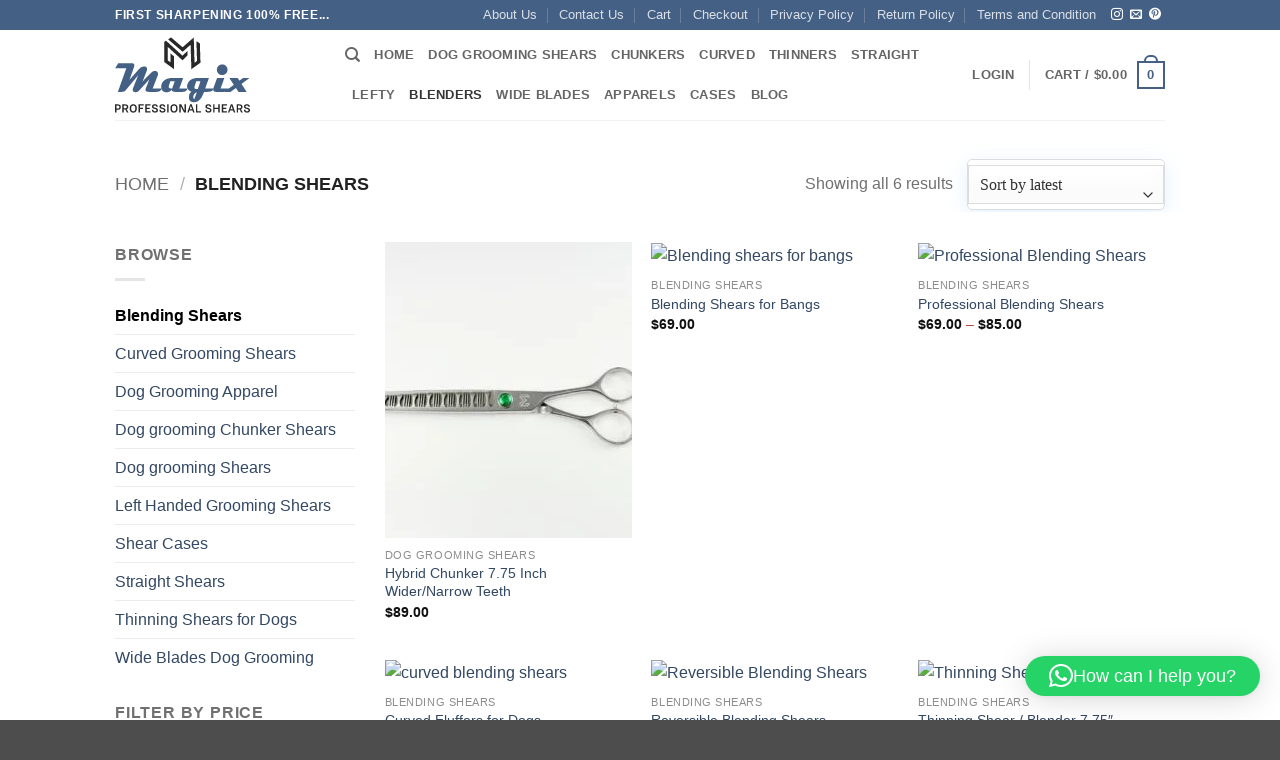

--- FILE ---
content_type: text/html; charset=UTF-8
request_url: https://magixshears.com/blending-shears/
body_size: 48876
content:
<!DOCTYPE html>
<html lang="en-US" prefix="og: https://ogp.me/ns#" class="loading-site no-js">
<head>
	<meta charset="UTF-8" />
	<link rel="profile" href="http://gmpg.org/xfn/11" />
	<link rel="pingback" href="https://magixshears.com/xmlrpc.php" />

					<script>document.documentElement.className = document.documentElement.className + ' yes-js js_active js'</script>
			<script>(function(html){html.className = html.className.replace(/\bno-js\b/,'js')})(document.documentElement);</script>
<meta name="viewport" content="width=device-width, initial-scale=1" />
<!-- Search Engine Optimization by Rank Math - https://rankmath.com/ -->
<title>Blending Shears (January 2026) - Magix Shears</title>
<meta name="description" content="Create a seamless blend for your dog&#039;s fur with our blending shears. Designed for precision and comfort, get a polished and natural look every time."/>
<meta name="robots" content="follow, index, max-snippet:-1, max-video-preview:-1, max-image-preview:large"/>
<link rel="canonical" href="https://magixshears.com/blending-shears/" />
<meta property="og:locale" content="en_US" />
<meta property="og:type" content="article" />
<meta property="og:title" content="Blending Shears (January 2026) - Magix Shears" />
<meta property="og:description" content="Create a seamless blend for your dog&#039;s fur with our blending shears. Designed for precision and comfort, get a polished and natural look every time." />
<meta property="og:url" content="https://magixshears.com/blending-shears/" />
<meta property="og:site_name" content="Magix Professionals Shears" />
<meta property="og:image" content="https://magixshears.com/wp-content/uploads/2023/02/Blending-Shears.webp" />
<meta property="og:image:secure_url" content="https://magixshears.com/wp-content/uploads/2023/02/Blending-Shears.webp" />
<meta property="og:image:width" content="1226" />
<meta property="og:image:height" content="1276" />
<meta property="og:image:alt" content="Blending Shears" />
<meta property="og:image:type" content="image/webp" />
<meta name="twitter:card" content="summary_large_image" />
<meta name="twitter:title" content="Blending Shears (January 2026) - Magix Shears" />
<meta name="twitter:description" content="Create a seamless blend for your dog&#039;s fur with our blending shears. Designed for precision and comfort, get a polished and natural look every time." />
<script type="application/ld+json" class="rank-math-schema">{"@context":"https://schema.org","@graph":[{"@type":"Organization","@id":"https://magixshears.com/#organization","name":"Magix Professionals Shears"},{"@type":"WebSite","@id":"https://magixshears.com/#website","url":"https://magixshears.com","name":"Magix Professionals Shears","publisher":{"@id":"https://magixshears.com/#organization"},"inLanguage":"en-US"},{"@type":"CollectionPage","@id":"https://magixshears.com/blending-shears/#webpage","url":"https://magixshears.com/blending-shears/","name":"Blending Shears (January 2026) - Magix Shears","isPartOf":{"@id":"https://magixshears.com/#website"},"inLanguage":"en-US"}]}</script>
<!-- /Rank Math WordPress SEO plugin -->

<link rel='dns-prefetch' href='//cdn.datatables.net' />
<link rel='dns-prefetch' href='//unpkg.com' />
<link rel='prefetch' href='https://magixshears.com/wp-content/themes/flatsome/assets/js/flatsome.js?ver=e2eddd6c228105dac048' />
<link rel='prefetch' href='https://magixshears.com/wp-content/themes/flatsome/assets/js/chunk.slider.js?ver=3.20.4' />
<link rel='prefetch' href='https://magixshears.com/wp-content/themes/flatsome/assets/js/chunk.popups.js?ver=3.20.4' />
<link rel='prefetch' href='https://magixshears.com/wp-content/themes/flatsome/assets/js/chunk.tooltips.js?ver=3.20.4' />
<link rel='prefetch' href='https://magixshears.com/wp-content/themes/flatsome/assets/js/woocommerce.js?ver=1c9be63d628ff7c3ff4c' />
<link rel="alternate" type="application/rss+xml" title="Magix Shears &raquo; Feed" href="https://magixshears.com/feed/" />
<link rel="alternate" type="application/rss+xml" title="Magix Shears &raquo; Comments Feed" href="https://magixshears.com/comments/feed/" />
<link rel="alternate" type="application/rss+xml" title="Magix Shears &raquo; Blending Shears Category Feed" href="https://magixshears.com/blending-shears/feed/" />
<style id='wp-img-auto-sizes-contain-inline-css' type='text/css'>
img:is([sizes=auto i],[sizes^="auto," i]){contain-intrinsic-size:3000px 1500px}
/*# sourceURL=wp-img-auto-sizes-contain-inline-css */
</style>
<style id='wp-emoji-styles-inline-css' type='text/css'>

	img.wp-smiley, img.emoji {
		display: inline !important;
		border: none !important;
		box-shadow: none !important;
		height: 1em !important;
		width: 1em !important;
		margin: 0 0.07em !important;
		vertical-align: -0.1em !important;
		background: none !important;
		padding: 0 !important;
	}
/*# sourceURL=wp-emoji-styles-inline-css */
</style>
<style id='wp-block-library-inline-css' type='text/css'>
:root{--wp-block-synced-color:#7a00df;--wp-block-synced-color--rgb:122,0,223;--wp-bound-block-color:var(--wp-block-synced-color);--wp-editor-canvas-background:#ddd;--wp-admin-theme-color:#007cba;--wp-admin-theme-color--rgb:0,124,186;--wp-admin-theme-color-darker-10:#006ba1;--wp-admin-theme-color-darker-10--rgb:0,107,160.5;--wp-admin-theme-color-darker-20:#005a87;--wp-admin-theme-color-darker-20--rgb:0,90,135;--wp-admin-border-width-focus:2px}@media (min-resolution:192dpi){:root{--wp-admin-border-width-focus:1.5px}}.wp-element-button{cursor:pointer}:root .has-very-light-gray-background-color{background-color:#eee}:root .has-very-dark-gray-background-color{background-color:#313131}:root .has-very-light-gray-color{color:#eee}:root .has-very-dark-gray-color{color:#313131}:root .has-vivid-green-cyan-to-vivid-cyan-blue-gradient-background{background:linear-gradient(135deg,#00d084,#0693e3)}:root .has-purple-crush-gradient-background{background:linear-gradient(135deg,#34e2e4,#4721fb 50%,#ab1dfe)}:root .has-hazy-dawn-gradient-background{background:linear-gradient(135deg,#faaca8,#dad0ec)}:root .has-subdued-olive-gradient-background{background:linear-gradient(135deg,#fafae1,#67a671)}:root .has-atomic-cream-gradient-background{background:linear-gradient(135deg,#fdd79a,#004a59)}:root .has-nightshade-gradient-background{background:linear-gradient(135deg,#330968,#31cdcf)}:root .has-midnight-gradient-background{background:linear-gradient(135deg,#020381,#2874fc)}:root{--wp--preset--font-size--normal:16px;--wp--preset--font-size--huge:42px}.has-regular-font-size{font-size:1em}.has-larger-font-size{font-size:2.625em}.has-normal-font-size{font-size:var(--wp--preset--font-size--normal)}.has-huge-font-size{font-size:var(--wp--preset--font-size--huge)}.has-text-align-center{text-align:center}.has-text-align-left{text-align:left}.has-text-align-right{text-align:right}.has-fit-text{white-space:nowrap!important}#end-resizable-editor-section{display:none}.aligncenter{clear:both}.items-justified-left{justify-content:flex-start}.items-justified-center{justify-content:center}.items-justified-right{justify-content:flex-end}.items-justified-space-between{justify-content:space-between}.screen-reader-text{border:0;clip-path:inset(50%);height:1px;margin:-1px;overflow:hidden;padding:0;position:absolute;width:1px;word-wrap:normal!important}.screen-reader-text:focus{background-color:#ddd;clip-path:none;color:#444;display:block;font-size:1em;height:auto;left:5px;line-height:normal;padding:15px 23px 14px;text-decoration:none;top:5px;width:auto;z-index:100000}html :where(.has-border-color){border-style:solid}html :where([style*=border-top-color]){border-top-style:solid}html :where([style*=border-right-color]){border-right-style:solid}html :where([style*=border-bottom-color]){border-bottom-style:solid}html :where([style*=border-left-color]){border-left-style:solid}html :where([style*=border-width]){border-style:solid}html :where([style*=border-top-width]){border-top-style:solid}html :where([style*=border-right-width]){border-right-style:solid}html :where([style*=border-bottom-width]){border-bottom-style:solid}html :where([style*=border-left-width]){border-left-style:solid}html :where(img[class*=wp-image-]){height:auto;max-width:100%}:where(figure){margin:0 0 1em}html :where(.is-position-sticky){--wp-admin--admin-bar--position-offset:var(--wp-admin--admin-bar--height,0px)}@media screen and (max-width:600px){html :where(.is-position-sticky){--wp-admin--admin-bar--position-offset:0px}}
/*# sourceURL=/wp-includes/css/dist/block-library/common.min.css */
</style>
<link rel='stylesheet' id='contact-form-7-css' href='https://magixshears.com/wp-content/plugins/contact-form-7/includes/css/styles.css?ver=6.1.4' type='text/css' media='all' />
<style id='woocommerce-inline-inline-css' type='text/css'>
.woocommerce form .form-row .required { visibility: visible; }
/*# sourceURL=woocommerce-inline-inline-css */
</style>
<link rel='stylesheet' id='x-magic-shears-css' href='https://magixshears.com/wp-content/plugins/x-magic-shears/public/css/x-magic-shears-public.css?ver=1.0.0' type='text/css' media='all' />
<link rel='stylesheet' id='cdn_datatable-css' href='https://cdn.datatables.net/1.11.4/css/jquery.dataTables.min.css?ver=1.0.0' type='text/css' media='all' />
<link rel='stylesheet' id='aws-style-css' href='https://magixshears.com/wp-content/plugins/advanced-woo-search/assets/css/common.min.css?ver=3.51' type='text/css' media='all' />
<link rel='stylesheet' id='free-shipping-label-public-css' href='https://magixshears.com/wp-content/plugins/free-shipping-label/assets/build/fsl-public.css?ver=3.4.3' type='text/css' media='all' />
<link rel='stylesheet' id='gateway-css' href='https://magixshears.com/wp-content/plugins/woocommerce-paypal-payments/modules/ppcp-button/assets/css/gateway.css?ver=3.3.2' type='text/css' media='all' />
<link rel='stylesheet' id='flatsome-woocommerce-wishlist-css' href='https://magixshears.com/wp-content/themes/flatsome/inc/integrations/wc-yith-wishlist/wishlist.css?ver=3.20.4' type='text/css' media='all' />
<style id='kadence-blocks-global-variables-inline-css' type='text/css'>
:root {--global-kb-font-size-sm:clamp(0.8rem, 0.73rem + 0.217vw, 0.9rem);--global-kb-font-size-md:clamp(1.1rem, 0.995rem + 0.326vw, 1.25rem);--global-kb-font-size-lg:clamp(1.75rem, 1.576rem + 0.543vw, 2rem);--global-kb-font-size-xl:clamp(2.25rem, 1.728rem + 1.63vw, 3rem);--global-kb-font-size-xxl:clamp(2.5rem, 1.456rem + 3.26vw, 4rem);--global-kb-font-size-xxxl:clamp(2.75rem, 0.489rem + 7.065vw, 6rem);}:root {--global-palette1: #3182CE;--global-palette2: #2B6CB0;--global-palette3: #1A202C;--global-palette4: #2D3748;--global-palette5: #4A5568;--global-palette6: #718096;--global-palette7: #EDF2F7;--global-palette8: #F7FAFC;--global-palette9: #ffffff;}
/*# sourceURL=kadence-blocks-global-variables-inline-css */
</style>
<link rel='stylesheet' id='flatsome-main-css' href='https://magixshears.com/wp-content/themes/flatsome/assets/css/flatsome.css?ver=3.20.4' type='text/css' media='all' />
<style id='flatsome-main-inline-css' type='text/css'>
@font-face {
				font-family: "fl-icons";
				font-display: block;
				src: url(https://magixshears.com/wp-content/themes/flatsome/assets/css/icons/fl-icons.eot?v=3.20.4);
				src:
					url(https://magixshears.com/wp-content/themes/flatsome/assets/css/icons/fl-icons.eot#iefix?v=3.20.4) format("embedded-opentype"),
					url(https://magixshears.com/wp-content/themes/flatsome/assets/css/icons/fl-icons.woff2?v=3.20.4) format("woff2"),
					url(https://magixshears.com/wp-content/themes/flatsome/assets/css/icons/fl-icons.ttf?v=3.20.4) format("truetype"),
					url(https://magixshears.com/wp-content/themes/flatsome/assets/css/icons/fl-icons.woff?v=3.20.4) format("woff"),
					url(https://magixshears.com/wp-content/themes/flatsome/assets/css/icons/fl-icons.svg?v=3.20.4#fl-icons) format("svg");
			}
/*# sourceURL=flatsome-main-inline-css */
</style>
<link rel='stylesheet' id='flatsome-shop-css' href='https://magixshears.com/wp-content/themes/flatsome/assets/css/flatsome-shop.css?ver=3.20.4' type='text/css' media='all' />
<link rel='stylesheet' id='flatsome-style-css' href='https://magixshears.com/wp-content/themes/flatsome/style.css?ver=3.20.4' type='text/css' media='all' />
<script type="text/javascript">
            window._nslDOMReady = (function () {
                const executedCallbacks = new Set();
            
                return function (callback) {
                    /**
                    * Third parties might dispatch DOMContentLoaded events, so we need to ensure that we only run our callback once!
                    */
                    if (executedCallbacks.has(callback)) return;
            
                    const wrappedCallback = function () {
                        if (executedCallbacks.has(callback)) return;
                        executedCallbacks.add(callback);
                        callback();
                    };
            
                    if (document.readyState === "complete" || document.readyState === "interactive") {
                        wrappedCallback();
                    } else {
                        document.addEventListener("DOMContentLoaded", wrappedCallback);
                    }
                };
            })();
        </script><script type="text/javascript" src="https://magixshears.com/wp-includes/js/jquery/jquery.min.js?ver=3.7.1" id="jquery-core-js"></script>
<script type="text/javascript" src="https://magixshears.com/wp-includes/js/jquery/jquery-migrate.min.js?ver=3.4.1" id="jquery-migrate-js"></script>
<script type="text/javascript" src="https://magixshears.com/wp-content/plugins/woocommerce/assets/js/jquery-blockui/jquery.blockUI.min.js?ver=2.7.0-wc.10.4.3" id="wc-jquery-blockui-js" data-wp-strategy="defer"></script>
<script type="text/javascript" id="wc-add-to-cart-js-extra">
/* <![CDATA[ */
var wc_add_to_cart_params = {"ajax_url":"/wp-admin/admin-ajax.php","wc_ajax_url":"/?wc-ajax=%%endpoint%%","i18n_view_cart":"View cart","cart_url":"https://magixshears.com/cart/","is_cart":"","cart_redirect_after_add":"no"};
//# sourceURL=wc-add-to-cart-js-extra
/* ]]> */
</script>
<script type="text/javascript" src="https://magixshears.com/wp-content/plugins/woocommerce/assets/js/frontend/add-to-cart.min.js?ver=10.4.3" id="wc-add-to-cart-js" defer="defer" data-wp-strategy="defer"></script>
<script type="text/javascript" src="https://magixshears.com/wp-content/plugins/woocommerce/assets/js/js-cookie/js.cookie.min.js?ver=2.1.4-wc.10.4.3" id="wc-js-cookie-js" data-wp-strategy="defer"></script>
<script type="text/javascript" id="x-magic-shears-js-extra">
/* <![CDATA[ */
var siteUrl = "https://magixshears.com/wp-admin/";
var homeUrl = "https://magixshears.com";
var ajaxUrl = "https://magixshears.com/wp-admin/admin-ajax.php";
//# sourceURL=x-magic-shears-js-extra
/* ]]> */
</script>
<script type="text/javascript" src="https://magixshears.com/wp-content/plugins/x-magic-shears/public/js/x-magic-shears-public.js?ver=1.0.0" id="x-magic-shears-js"></script>
<script type="text/javascript" src="https://cdn.datatables.net/1.11.4/js/jquery.dataTables.min.js?ver=1.0.0" id="datatable-cdn-js"></script>
<script type="text/javascript" src="https://unpkg.com/sweetalert/dist/sweetalert.min.js?ver=1.0.0" id="sweetalert-cdn-js"></script>
<script type="text/javascript" id="WCPAY_ASSETS-js-extra">
/* <![CDATA[ */
var wcpayAssets = {"url":"https://magixshears.com/wp-content/plugins/woocommerce-payments/dist/"};
//# sourceURL=WCPAY_ASSETS-js-extra
/* ]]> */
</script>
<link rel="https://api.w.org/" href="https://magixshears.com/wp-json/" /><link rel="alternate" title="JSON" type="application/json" href="https://magixshears.com/wp-json/wp/v2/product_cat/15" /><link rel="EditURI" type="application/rsd+xml" title="RSD" href="https://magixshears.com/xmlrpc.php?rsd" />
<meta name="generator" content="WordPress 6.9" />
<!-- start Simple Custom CSS and JS -->
<style type="text/css">
/* Add your CSS code here.

For example:
.example {
    color: red;
}

For brushing up on your CSS knowledge, check out http://www.w3schools.com/css/css_syntax.asp

End of comment */ 

.dataTables_length Label{
	display:none;
}

table.dataTable tbody tr {
    background-color: white !important;
}</style>
<!-- end Simple Custom CSS and JS -->
<!-- start Simple Custom CSS and JS -->
<style type="text/css">
body, button, input, select, textarea, .ast-button, .ast-custom-button {
    font-family: "open sans";
}
body {
		color: #707070;
}
.mainHeader {
	box-shadow: 0 3px 20px rgba(0,0,0,.30);
}
.elementor-search-form--skin-full_screen .elementor-search-form__toggle i {
    background: none;
}
a#elementor-menu-cart__toggle_button {
    padding: 0;
    border: none;
    font-size: 30px;
}
.btnNav > a {
    background: #BC4937;
    color: #fff !important;
    padding: 10px 23px !important;
    border-radius: 50px;
    font-weight: bold !important;
}
.btnNav > a:hover{
	filter: brightness(1.2);
}
.elementor-slide-heading b {
	color: #BC4937;
}
.elementor-slide-heading {
    margin-bottom: 20px !important;
}
.swiper-pagination-bullet {
    background: #fff;
    opacity: 1;
}
.elementor-button.elementor-slide-button.elementor-size-sm {
    padding: 13px 30px;
}
.cstTitle .elementor-heading-title {
    background-color: #E8F3FE;
    z-index: 2;
    display: inline-block;
    position: relative;
    padding: 0 13px;
}
.cstTitle:before {
    content: "";
    position: absolute;
    border-top: 2px dashed #BC4937;
    left: 0px;
    top: 57px;
    width: 100%;
}
.eael-woo-product-carousel-container .icons-wrap.block-style,
.eael-woo-product-carousel-container .icons-wrap.block-style li a,
.eael-woo-product-carousel-container .icons-wrap.block-style li a.button.add_to_cart_button{
    background: #BC4937;
}

.boxShadowSec  {
	box-shadow: 0 3px 50px rgb(0 0 0 / 16%);
}
.swiper-slide  {
	box-shadow: 0px 5px 20px rgb(189 222 255);
}
.eael-product-title h2 { 
    white-space: nowrap;
    overflow: hidden;
    text-overflow: ellipsis;
}
.eael-product-price {
	text-align: right;
}
.offTitle b {
	font-size: 50px;
	margin-left: -10px;
}
.offTitle {
    margin-bottom: 0 !important;
}
.wp-block-woocommerce-product-categories.wc-block-product-categories.is-list:before {
    content: "Filter by category";
    font-size: 1.2em;
    font-weight: 500;
    margin-bottom: 1rem;
    color: var(--ast-global-color-3);
}
.wc-block-product-categories-list li {
    padding-left: 0;
}
.elementor-1118 .elementor-element.elementor-element-ac194f8 .swiper-pagination-bullet {
    height: 20px;
    width: 20px;
}
.swiper-container-horizontal>.swiper-pagination-bullets, .swiper-pagination-custom, .swiper-pagination-fraction {
    bottom: 30px;
}
.sliderRec .eael-woo-product-carousel-container.preset-3 .eael-product-carousel {
	margin: 0;
}
.elementor-custom-embed-play i {
    background: url(https://magixshears.com/wp-content/uploads/2022/08/Magix-svg-1.png) no-repeat center;
    color: transparent;
    opacity: 1;
	background-size: 75px;
}
.elementor-widget-theme-site-logo img {
	width: 130px;
}
.elementor-1118 .elementor-element.elementor-element-d9891d9 .elementor-swiper-button {
	margin: 0 -25px;
}
.elementor-1118 .elementor-element.elementor-element-d9891d9 .elementor-star-rating i {
    font-style: normal;
}
.elementor-widget-reviews .elementor-main-swiper, .elementor-widget-testimonial-carousel .elementor-main-swiper {
	padding: 40px 0px;
}
.product-image-wrap:after,.astra-shop-thumbnail-wrap:after,.pswp__zoom-wrap:after,
.woocommerce div.product div.images figure a:after{
    content: "";
    background: url(https://magixshears.com/wp-content/uploads/2022/09/logo-1.png) no-repeat;
    position: absolute;
    width: 40px;
    height: 40px;
    background-size: 40px;
    top: 15px;
    left: 15px;
    opacity: .5;
}
span.elementor-testimonial__title {
    position: absolute;
    bottom: 20px;
    left: 15px;
}
nav.elementor-nav-menu--dropdown.elementor-nav-menu__container {
    position: fixed;
    z-index: 99999;
    width: 100%;
    left: 0;
    margin-top: 55px;
    height: calc(100vh - 78px);
    overflow: auto;
    padding-bottom: 40px;
}
.elementor-location-footer .elementor-nav-menu--main .elementor-nav-menu a {
    display: inline-block;
}
.elementor-location-footer .btnNav a {
    padding: 6px 18px !important;
    font-size: 11px !important;
}
.elementor-location-footer  .btnNav a:after {
	display: none;
}
.wpforms-confirmation-container p {
    color: #fff;
    font-size: 13px;
    font-weight: bold;
    margin-bottom: 0;
}
.footerSubs .wpforms-form {
    display: flex;
}
.footerSubs .wpforms-field input {
    background-color: #E3E3E3;
    border-radius: 20px;
    border-top-right-radius: 0;
    border-bottom-right-radius: 0;
    padding: 0px 20px;
	height: 40px;
	outline: none;
	font-size:12px;
	text-align: center;
}
.wpforms-submit-container .wpforms-submit {
    background-color: #BC4937;
    border: none;
    color: #fff;
    border-radius: 20px;
    border-top-left-radius: 0;
    border-bottom-left-radius: 0;
    height: 40px;
    padding: 0 15px;
	letter-spacing: 1px;
}
/* .eael-woo-product-carousel-container.preset-3 .eael-product-carousel .image-wrap img, .eael-woo-product-carousel-container.preset-3 .eael-product-carousel .product-image-wrap {
    height: 280px;
    object-fit: contain;
} */
.woocommerce ul.products li.product .price, .woocommerce div.product p.price, .woocommerce div.product span.price, .widget_layered_nav_filters ul li.chosen a, .woocommerce-page ul.products li.product .ast-woo-product-category, .wc-layered-nav-rating a {
	color: #BC4937;
}
.woocommerce ul.products li.product, .woocommerce-page ul.products li.product {
    background-color: #fff;
    box-shadow:   0px 5px 20px rgb(189 222 255);
    padding: 15px;
    border-radius: 10px;
}
.navsticky {
    position: fixed;
    top: 0;
    width: 100%;
    z-index: 9999;
}
.input {
    width: 100%;
}
body form.pmpro_form, body form.pmpro_form textarea, body form.pmpro_form select, body #loginform input[type=text], body #loginform input[type=password] {
    max-width: 100%;
    width: 100%;
    padding: 10px;
}
.pmpro_box h3,#pmpro_form .pmpro_checkout h3 {
    font-size: 20px;
    margin-bottom: 10px !important;
}
#wps-slider-section .wpsf-product {
	background-color: #fff;
	padding: 20px;
}
.elementor-swiper-button-prev {
    left: -25px !important;
}
.elementor-swiper-button-next {
    right: -25px !important;
}
.eael-product-carousel .image-wrap {
	text-align: center;
}
.toggleFilter {
	display: none;
}
.ast-separate-container .ast-article-post, .ast-separate-container .ast-article-single {
    padding: 2.34em;
}
select, .select2-container .select2-selection--single {
    background-position-y: 21px;
}
input:focus, input[type="text"]:focus, input[type="email"]:focus, input[type="url"]:focus, input[type="password"]:focus, input[type="reset"]:focus, input[type="search"]:focus, textarea:focus {
    outline: none;
}
.elementor-icon i {
	transition: all .3s ease-in-out;
}
.elementor-icon i:hover {
	color: #BC4937 !important;
}
.aws-container .aws-show-clear .aws-search-field {
    border-radius: 50px !important;
    padding-left: 20px;
}
.product-image-wrap {
    padding: 10px;
}
.product-price span,.amount {
    color: #BC4937;
	font-weight: bold;
}
.woocommerce .woocommerce-ordering {
    border: 1px solid #ddd;
    border-radius: 5px;
	box-shadow: 0px 5px 20px rgb(189 222 255 / 41%)
}
.search-results #secondary,.search-results .woocommerce-ordering,
.ast-shipping-text {
    display: none;
}
.search-results #primary {
    width: 100%;
}
.woocommerce .woocommerce-result-count {
    margin: 1em 10px 1em;
}
@media (min-width: 1201px){
	.ast-separate-container .ast-woocommerce-container {
		padding: 2.34em 2.67em;
	}
}
@media (max-width: 1024px){
	.mainHeader {
		position: fixed;
		width: 100%;
		top: 0;
	}
	div#content {
		margin-top: 73px;
	}
	.elementor-widget-theme-site-logo img {
		width: 90px;
	}
	.elementor-location-header .btnNav > a ,.elementor-location-header .sub-menu {
		margin: 0 15px !important;
	}
}
@media (max-width: 921px){
.ast-left-sidebar #content > .ast-container {
    flex-direction: column;
}
	.ast-filter-wrap {
    position: absolute;
    background-color: #fff;
    z-index: 2;
    box-shadow: 0 5px 15px #00000021;
    padding: 20px;
    border-radius: 15px;
    display: none;
	    width: calc(100% - 1.08em);
}
.toggleFilter {
    display: inline-block;
    background: #BC4937;
    color: #fff;
    padding: 4px 10px;
    border-radius: 5px;
    width: 150px;
    text-align: center;
	margin-top: 30px;
}
.ast-filter-wrap div#block-13 {
    margin-bottom: 0 !important;
    padding-bottom: 0 !important;
}
}
@media (max-width: 767px) {
	.elementor-1118 .elementor-element.elementor-element-d9891d9 .elementor-swiper-button {
		margin: 0;
	}
		.swiper-container-horizontal>.swiper-pagination-bullets, .swiper-pagination-custom, .swiper-pagination-fraction {
		bottom: 2px;
	}
	.order2 {
		order: 2;
	}
	.eael-product-title , .eael-product-price {
		text-align: center;
	}
	.swiper-slide {
		box-shadow: none !important;
	}
		div#content {
		margin-top: 73px;
	}
	.searchMb {
		position: fixed;
		top: 0;
		z-index: 12;
		width: 100%;
		display: none;
	}
	.elementor-1118 .elementor-element.elementor-element-ac194f8 .swiper-pagination-bullet {
		height: 8px;
		width: 8px;
		margin: 0px 4px;
	}
}</style>
<!-- end Simple Custom CSS and JS -->
<!-- start Simple Custom CSS and JS -->
<script type="text/javascript">
jQuery(document).ready(function( $ ){
	$(window).scroll(function () {
	  if($(window).scrollTop() > 95) {
		$(".navMenu").addClass('navsticky');
	  } else {
		$(".navMenu").removeClass('navsticky');
	  }
	});
	jQuery(".elementor-author-box__avatar").attr("href" , "https://magixshears.com/my-account/");
	jQuery(".elementor-author-box__avatar").attr("target" , "_self");
	 $(".sidebar-main").prepend('<div class="toggleFilter"><i class="fas fa-bars"></i> Property Filter</div>');
	 $(".toggleFilter").click(function(){
		 $(".ast-filter-wrap").slideToggle();
		 $(this).find("i").toggleClass("fa-bars fa-times")
	 });
	$(".searchtg").click(function(){
		$(".searchMb").slideToggle();
		$(this).find("i").toggleClass("fa-times");
	});
});


</script>
<!-- end Simple Custom CSS and JS -->
<!-- start Simple Custom CSS and JS -->
<link rel="stylesheet" href="https://use.fontawesome.com/releases/v5.15.4/css/all.css" integrity="sha384-DyZ88mC6Up2uqS4h/KRgHuoeGwBcD4Ng9SiP4dIRy0EXTlnuz47vAwmeGwVChigm" crossorigin="anonymous"/>
<!-- end Simple Custom CSS and JS -->
<meta name="ti-site-data" content="[base64]" />	<noscript><style>.woocommerce-product-gallery{ opacity: 1 !important; }</style></noscript>
	<meta name="generator" content="Elementor 3.34.1; features: additional_custom_breakpoints; settings: css_print_method-external, google_font-enabled, font_display-auto">
			<style>
				.e-con.e-parent:nth-of-type(n+4):not(.e-lazyloaded):not(.e-no-lazyload),
				.e-con.e-parent:nth-of-type(n+4):not(.e-lazyloaded):not(.e-no-lazyload) * {
					background-image: none !important;
				}
				@media screen and (max-height: 1024px) {
					.e-con.e-parent:nth-of-type(n+3):not(.e-lazyloaded):not(.e-no-lazyload),
					.e-con.e-parent:nth-of-type(n+3):not(.e-lazyloaded):not(.e-no-lazyload) * {
						background-image: none !important;
					}
				}
				@media screen and (max-height: 640px) {
					.e-con.e-parent:nth-of-type(n+2):not(.e-lazyloaded):not(.e-no-lazyload),
					.e-con.e-parent:nth-of-type(n+2):not(.e-lazyloaded):not(.e-no-lazyload) * {
						background-image: none !important;
					}
				}
			</style>
						<meta name="theme-color" content="#E8F3FE">
			<link rel="icon" href="https://magixshears.com/wp-content/uploads/2023/03/cropped-favicon-1-32x32.png" sizes="32x32" />
<link rel="icon" href="https://magixshears.com/wp-content/uploads/2023/03/cropped-favicon-1-192x192.png" sizes="192x192" />
<link rel="apple-touch-icon" href="https://magixshears.com/wp-content/uploads/2023/03/cropped-favicon-1-180x180.png" />
<meta name="msapplication-TileImage" content="https://magixshears.com/wp-content/uploads/2023/03/cropped-favicon-1-270x270.png" />
<style id="custom-css" type="text/css">:root {--primary-color: #446084;--fs-color-primary: #446084;--fs-color-secondary: #C05530;--fs-color-success: #627D47;--fs-color-alert: #b20000;--fs-color-base: #4a4a4a;--fs-experimental-link-color: #334862;--fs-experimental-link-color-hover: #111;}.tooltipster-base {--tooltip-color: #fff;--tooltip-bg-color: #000;}.off-canvas-right .mfp-content, .off-canvas-left .mfp-content {--drawer-width: 300px;}.off-canvas .mfp-content.off-canvas-cart {--drawer-width: 360px;}.header-main{height: 90px}#logo img{max-height: 90px}#logo{width:200px;}#logo a{max-width:135px;}.header-top{min-height: 30px}.transparent .header-main{height: 90px}.transparent #logo img{max-height: 90px}.has-transparent + .page-title:first-of-type,.has-transparent + #main > .page-title,.has-transparent + #main > div > .page-title,.has-transparent + #main .page-header-wrapper:first-of-type .page-title{padding-top: 120px;}.header.show-on-scroll,.stuck .header-main{height:70px!important}.stuck #logo img{max-height: 70px!important}.header-bottom {background-color: #f1f1f1}@media (max-width: 549px) {.header-main{height: 70px}#logo img{max-height: 70px}}body{font-family: Lato, sans-serif;}body {font-weight: 400;font-style: normal;}.nav > li > a {font-family: Lato, sans-serif;}.mobile-sidebar-levels-2 .nav > li > ul > li > a {font-family: Lato, sans-serif;}.nav > li > a,.mobile-sidebar-levels-2 .nav > li > ul > li > a {font-weight: 700;font-style: normal;}h1,h2,h3,h4,h5,h6,.heading-font, .off-canvas-center .nav-sidebar.nav-vertical > li > a{font-family: Lato, sans-serif;}h1,h2,h3,h4,h5,h6,.heading-font,.banner h1,.banner h2 {font-weight: 700;font-style: normal;}.alt-font{font-family: "Dancing Script", sans-serif;}.alt-font {font-weight: 400!important;font-style: normal!important;}.shop-page-title.featured-title .title-bg{background-image: url(https://magixshears.com/wp-content/uploads/2023/02/Blending-Shears.webp)!important;}@media screen and (min-width: 550px){.products .box-vertical .box-image{min-width: 247px!important;width: 247px!important;}}.nav-vertical-fly-out > li + li {border-top-width: 1px; border-top-style: solid;}.label-new.menu-item > a:after{content:"New";}.label-hot.menu-item > a:after{content:"Hot";}.label-sale.menu-item > a:after{content:"Sale";}.label-popular.menu-item > a:after{content:"Popular";}</style><style id="kirki-inline-styles">/* latin-ext */
@font-face {
  font-family: 'Lato';
  font-style: normal;
  font-weight: 400;
  font-display: swap;
  src: url(https://magixshears.com/wp-content/fonts/lato/S6uyw4BMUTPHjxAwXjeu.woff2) format('woff2');
  unicode-range: U+0100-02BA, U+02BD-02C5, U+02C7-02CC, U+02CE-02D7, U+02DD-02FF, U+0304, U+0308, U+0329, U+1D00-1DBF, U+1E00-1E9F, U+1EF2-1EFF, U+2020, U+20A0-20AB, U+20AD-20C0, U+2113, U+2C60-2C7F, U+A720-A7FF;
}
/* latin */
@font-face {
  font-family: 'Lato';
  font-style: normal;
  font-weight: 400;
  font-display: swap;
  src: url(https://magixshears.com/wp-content/fonts/lato/S6uyw4BMUTPHjx4wXg.woff2) format('woff2');
  unicode-range: U+0000-00FF, U+0131, U+0152-0153, U+02BB-02BC, U+02C6, U+02DA, U+02DC, U+0304, U+0308, U+0329, U+2000-206F, U+20AC, U+2122, U+2191, U+2193, U+2212, U+2215, U+FEFF, U+FFFD;
}
/* latin-ext */
@font-face {
  font-family: 'Lato';
  font-style: normal;
  font-weight: 700;
  font-display: swap;
  src: url(https://magixshears.com/wp-content/fonts/lato/S6u9w4BMUTPHh6UVSwaPGR_p.woff2) format('woff2');
  unicode-range: U+0100-02BA, U+02BD-02C5, U+02C7-02CC, U+02CE-02D7, U+02DD-02FF, U+0304, U+0308, U+0329, U+1D00-1DBF, U+1E00-1E9F, U+1EF2-1EFF, U+2020, U+20A0-20AB, U+20AD-20C0, U+2113, U+2C60-2C7F, U+A720-A7FF;
}
/* latin */
@font-face {
  font-family: 'Lato';
  font-style: normal;
  font-weight: 700;
  font-display: swap;
  src: url(https://magixshears.com/wp-content/fonts/lato/S6u9w4BMUTPHh6UVSwiPGQ.woff2) format('woff2');
  unicode-range: U+0000-00FF, U+0131, U+0152-0153, U+02BB-02BC, U+02C6, U+02DA, U+02DC, U+0304, U+0308, U+0329, U+2000-206F, U+20AC, U+2122, U+2191, U+2193, U+2212, U+2215, U+FEFF, U+FFFD;
}/* vietnamese */
@font-face {
  font-family: 'Dancing Script';
  font-style: normal;
  font-weight: 400;
  font-display: swap;
  src: url(https://magixshears.com/wp-content/fonts/dancing-script/If2cXTr6YS-zF4S-kcSWSVi_sxjsohD9F50Ruu7BMSo3Rep8ltA.woff2) format('woff2');
  unicode-range: U+0102-0103, U+0110-0111, U+0128-0129, U+0168-0169, U+01A0-01A1, U+01AF-01B0, U+0300-0301, U+0303-0304, U+0308-0309, U+0323, U+0329, U+1EA0-1EF9, U+20AB;
}
/* latin-ext */
@font-face {
  font-family: 'Dancing Script';
  font-style: normal;
  font-weight: 400;
  font-display: swap;
  src: url(https://magixshears.com/wp-content/fonts/dancing-script/If2cXTr6YS-zF4S-kcSWSVi_sxjsohD9F50Ruu7BMSo3ROp8ltA.woff2) format('woff2');
  unicode-range: U+0100-02BA, U+02BD-02C5, U+02C7-02CC, U+02CE-02D7, U+02DD-02FF, U+0304, U+0308, U+0329, U+1D00-1DBF, U+1E00-1E9F, U+1EF2-1EFF, U+2020, U+20A0-20AB, U+20AD-20C0, U+2113, U+2C60-2C7F, U+A720-A7FF;
}
/* latin */
@font-face {
  font-family: 'Dancing Script';
  font-style: normal;
  font-weight: 400;
  font-display: swap;
  src: url(https://magixshears.com/wp-content/fonts/dancing-script/If2cXTr6YS-zF4S-kcSWSVi_sxjsohD9F50Ruu7BMSo3Sup8.woff2) format('woff2');
  unicode-range: U+0000-00FF, U+0131, U+0152-0153, U+02BB-02BC, U+02C6, U+02DA, U+02DC, U+0304, U+0308, U+0329, U+2000-206F, U+20AC, U+2122, U+2191, U+2193, U+2212, U+2215, U+FEFF, U+FFFD;
}</style></head>

<body class="archive tax-product_cat term-blending-shears term-15 wp-theme-flatsome theme-flatsome woocommerce woocommerce-page woocommerce-no-js lightbox nav-dropdown-has-arrow nav-dropdown-has-shadow nav-dropdown-has-border elementor-default elementor-kit-976">


<a class="skip-link screen-reader-text" href="#main">Skip to content</a>

<div id="wrapper">

	
	<header id="header" class="header has-sticky sticky-jump">
		<div class="header-wrapper">
			<div id="top-bar" class="header-top hide-for-sticky nav-dark">
    <div class="flex-row container">
      <div class="flex-col hide-for-medium flex-left">
          <ul class="nav nav-left medium-nav-center nav-small  nav-divided">
              <li class="html custom html_topbar_left"><strong class="uppercase">First sharpening 100% Free...</strong></li>          </ul>
      </div>

      <div class="flex-col hide-for-medium flex-center">
          <ul class="nav nav-center nav-small  nav-divided">
                        </ul>
      </div>

      <div class="flex-col hide-for-medium flex-right">
         <ul class="nav top-bar-nav nav-right nav-small  nav-divided">
              <li id="menu-item-4121" class="menu-item menu-item-type-post_type menu-item-object-page menu-item-4121 menu-item-design-default"><a href="https://magixshears.com/about-us/" class="nav-top-link">About Us</a></li>
<li id="menu-item-4124" class="menu-item menu-item-type-post_type menu-item-object-page menu-item-4124 menu-item-design-default"><a href="https://magixshears.com/contact/" class="nav-top-link">Contact Us</a></li>
<li id="menu-item-4122" class="menu-item menu-item-type-post_type menu-item-object-page menu-item-4122 menu-item-design-default"><a href="https://magixshears.com/cart/" class="nav-top-link">Cart</a></li>
<li id="menu-item-4123" class="menu-item menu-item-type-post_type menu-item-object-page menu-item-4123 menu-item-design-default"><a href="https://magixshears.com/checkout/" class="nav-top-link">Checkout</a></li>
<li id="menu-item-4125" class="menu-item menu-item-type-post_type menu-item-object-page menu-item-privacy-policy menu-item-4125 menu-item-design-default"><a rel="privacy-policy" href="https://magixshears.com/privacy-policy/" class="nav-top-link">Privacy Policy</a></li>
<li id="menu-item-4126" class="menu-item menu-item-type-post_type menu-item-object-page menu-item-4126 menu-item-design-default"><a href="https://magixshears.com/return-policy/" class="nav-top-link">Return Policy</a></li>
<li id="menu-item-4127" class="menu-item menu-item-type-post_type menu-item-object-page menu-item-4127 menu-item-design-default"><a href="https://magixshears.com/terms-and-condition/" class="nav-top-link">Terms and Condition</a></li>
<li class="html header-social-icons ml-0">
	<div class="social-icons follow-icons" ><a href="https://www.instagram.com/magixshearss/" target="_blank" data-label="Instagram" class="icon plain tooltip instagram" title="Follow on Instagram" aria-label="Follow on Instagram" rel="noopener nofollow"><i class="icon-instagram" aria-hidden="true"></i></a><a href="mailto:magixshears1@gmail.com" data-label="E-mail" target="_blank" class="icon plain tooltip email" title="Send us an email" aria-label="Send us an email" rel="nofollow noopener"><i class="icon-envelop" aria-hidden="true"></i></a><a href="https://www.pinterest.com/magixshearsseo/" data-label="Pinterest" target="_blank" class="icon plain tooltip pinterest" title="Follow on Pinterest" aria-label="Follow on Pinterest" rel="noopener nofollow"><i class="icon-pinterest" aria-hidden="true"></i></a></div></li>
          </ul>
      </div>

            <div class="flex-col show-for-medium flex-grow">
          <ul class="nav nav-center nav-small mobile-nav  nav-divided">
              <li class="html custom html_topbar_left"><strong class="uppercase">First sharpening 100% Free...</strong></li>          </ul>
      </div>
      
    </div>
</div>
<div id="masthead" class="header-main ">
      <div class="header-inner flex-row container logo-left medium-logo-center" role="navigation">

          <!-- Logo -->
          <div id="logo" class="flex-col logo">
            
<!-- Header logo -->
<a href="https://magixshears.com/" title="Magix Shears - Magix Professionals &#8211; A New You" rel="home">
		<img fetchpriority="high" width="800" height="450" src="https://magixshears.com/wp-content/uploads/2023/03/800x450px.svg" class="header_logo header-logo" alt="Magix Shears"/><img  width="800" height="450" src="https://magixshears.com/wp-content/uploads/2023/03/800x450px.svg" class="header-logo-dark" alt="Magix Shears"/></a>
          </div>

          <!-- Mobile Left Elements -->
          <div class="flex-col show-for-medium flex-left">
            <ul class="mobile-nav nav nav-left ">
              <li class="nav-icon has-icon">
			<a href="#" class="is-small" data-open="#main-menu" data-pos="left" data-bg="main-menu-overlay" role="button" aria-label="Menu" aria-controls="main-menu" aria-expanded="false" aria-haspopup="dialog" data-flatsome-role-button>
			<i class="icon-menu" aria-hidden="true"></i>					</a>
	</li>
            </ul>
          </div>

          <!-- Left Elements -->
          <div class="flex-col hide-for-medium flex-left
            flex-grow">
            <ul class="header-nav header-nav-main nav nav-left  nav-uppercase" >
              <li class="header-search header-search-dropdown has-icon has-dropdown menu-item-has-children">
		<a href="#" aria-label="Search" aria-haspopup="true" aria-expanded="false" aria-controls="ux-search-dropdown" class="nav-top-link is-small"><i class="icon-search" aria-hidden="true"></i></a>
		<ul id="ux-search-dropdown" class="nav-dropdown nav-dropdown-default">
	 	<li class="header-search-form search-form html relative has-icon">
	<div class="header-search-form-wrapper">
		<div class="searchform-wrapper ux-search-box relative is-normal"><form role="search" method="get" class="searchform" action="https://magixshears.com/">
	<div class="flex-row relative">
						<div class="flex-col flex-grow">
			<label class="screen-reader-text" for="woocommerce-product-search-field-0">Search for:</label>
			<input type="search" id="woocommerce-product-search-field-0" class="search-field mb-0" placeholder="Search&hellip;" value="" name="s" />
			<input type="hidden" name="post_type" value="product" />
					</div>
		<div class="flex-col">
			<button type="submit" value="Search" class="ux-search-submit submit-button secondary button  icon mb-0" aria-label="Submit">
				<i class="icon-search" aria-hidden="true"></i>			</button>
		</div>
	</div>
	<div class="live-search-results text-left z-top"></div>
</form>
</div>	</div>
</li>
	</ul>
</li>
<li id="menu-item-3998" class="menu-item menu-item-type-post_type menu-item-object-page menu-item-home menu-item-3998 menu-item-design-default"><a href="https://magixshears.com/" class="nav-top-link">Home</a></li>
<li id="menu-item-1452" class="menu-item menu-item-type-taxonomy menu-item-object-product_cat menu-item-1452 menu-item-design-default"><a href="https://magixshears.com/dog-grooming-shears/" class="nav-top-link">Dog grooming Shears</a></li>
<li id="menu-item-2117" class="menu-item menu-item-type-taxonomy menu-item-object-product_cat menu-item-2117 menu-item-design-default"><a href="https://magixshears.com/dog-grooming-chunker-shears/" class="nav-top-link">Chunkers</a></li>
<li id="menu-item-2118" class="menu-item menu-item-type-taxonomy menu-item-object-product_cat menu-item-2118 menu-item-design-default"><a href="https://magixshears.com/curved-grooming-shears/" class="nav-top-link">Curved</a></li>
<li id="menu-item-2121" class="menu-item menu-item-type-taxonomy menu-item-object-product_cat menu-item-2121 menu-item-design-default"><a href="https://magixshears.com/thinning-shears-for-dogs/" class="nav-top-link">Thinners</a></li>
<li id="menu-item-2119" class="menu-item menu-item-type-taxonomy menu-item-object-product_cat menu-item-2119 menu-item-design-default"><a href="https://magixshears.com/straight-shears/" class="nav-top-link">Straight</a></li>
<li id="menu-item-2234" class="menu-item menu-item-type-taxonomy menu-item-object-product_cat menu-item-2234 menu-item-design-default"><a href="https://magixshears.com/left-handed-grooming-shears/" class="nav-top-link">Lefty</a></li>
<li id="menu-item-4159" class="menu-item menu-item-type-taxonomy menu-item-object-product_cat current-menu-item menu-item-4159 active menu-item-design-default"><a href="https://magixshears.com/blending-shears/" aria-current="page" class="nav-top-link">Blenders</a></li>
<li id="menu-item-5248" class="menu-item menu-item-type-taxonomy menu-item-object-product_cat menu-item-5248 menu-item-design-default"><a href="https://magixshears.com/wide-blades-dog-grooming/" class="nav-top-link">Wide Blades</a></li>
<li id="menu-item-4315" class="menu-item menu-item-type-taxonomy menu-item-object-product_cat menu-item-4315 menu-item-design-default"><a href="https://magixshears.com/dog-grooming-apparel/" class="nav-top-link">Apparels</a></li>
<li id="menu-item-4316" class="menu-item menu-item-type-taxonomy menu-item-object-product_cat menu-item-4316 menu-item-design-default"><a href="https://magixshears.com/shear-cases/" class="nav-top-link">Cases</a></li>
<li id="menu-item-4308" class="menu-item menu-item-type-taxonomy menu-item-object-category menu-item-4308 menu-item-design-default"><a href="https://magixshears.com/blog/" class="nav-top-link">Blog</a></li>
            </ul>
          </div>

          <!-- Right Elements -->
          <div class="flex-col hide-for-medium flex-right">
            <ul class="header-nav header-nav-main nav nav-right  nav-uppercase">
              
<li class="account-item has-icon">

	<a href="https://magixshears.com/my-account/" class="nav-top-link nav-top-not-logged-in is-small" title="Login" role="button" data-open="#login-form-popup" aria-controls="login-form-popup" aria-expanded="false" aria-haspopup="dialog" data-flatsome-role-button>
					<span>
			Login			</span>
				</a>




</li>
<li class="header-divider"></li><li class="cart-item has-icon has-dropdown">

<a href="https://magixshears.com/cart/" class="header-cart-link nav-top-link is-small" title="Cart" aria-label="View cart" aria-expanded="false" aria-haspopup="true" role="button" data-flatsome-role-button>

<span class="header-cart-title">
   Cart   /      <span class="cart-price"><span class="woocommerce-Price-amount amount"><bdi><span class="woocommerce-Price-currencySymbol">&#36;</span>0.00</bdi></span></span>
  </span>

    <span class="cart-icon image-icon">
    <strong>0</strong>
  </span>
  </a>

 <ul class="nav-dropdown nav-dropdown-default">
    <li class="html widget_shopping_cart">
      <div class="widget_shopping_cart_content">
        

	<div class="ux-mini-cart-empty flex flex-row-col text-center pt pb">
				<div class="ux-mini-cart-empty-icon">
			<svg aria-hidden="true" xmlns="http://www.w3.org/2000/svg" viewBox="0 0 17 19" style="opacity:.1;height:80px;">
				<path d="M8.5 0C6.7 0 5.3 1.2 5.3 2.7v2H2.1c-.3 0-.6.3-.7.7L0 18.2c0 .4.2.8.6.8h15.7c.4 0 .7-.3.7-.7v-.1L15.6 5.4c0-.3-.3-.6-.7-.6h-3.2v-2c0-1.6-1.4-2.8-3.2-2.8zM6.7 2.7c0-.8.8-1.4 1.8-1.4s1.8.6 1.8 1.4v2H6.7v-2zm7.5 3.4 1.3 11.5h-14L2.8 6.1h2.5v1.4c0 .4.3.7.7.7.4 0 .7-.3.7-.7V6.1h3.5v1.4c0 .4.3.7.7.7s.7-.3.7-.7V6.1h2.6z" fill-rule="evenodd" clip-rule="evenodd" fill="currentColor"></path>
			</svg>
		</div>
				<p class="woocommerce-mini-cart__empty-message empty">No products in the cart.</p>
					<p class="return-to-shop">
				<a class="button primary wc-backward" href="https://magixshears.com/shop/">
					Return to shop				</a>
			</p>
				</div>


      </div>
    </li>
     </ul>

</li>
            </ul>
          </div>

          <!-- Mobile Right Elements -->
          <div class="flex-col show-for-medium flex-right">
            <ul class="mobile-nav nav nav-right ">
              <li class="cart-item has-icon">


		<a href="https://magixshears.com/cart/" class="header-cart-link nav-top-link is-small off-canvas-toggle" title="Cart" aria-label="View cart" aria-expanded="false" aria-haspopup="dialog" role="button" data-open="#cart-popup" data-class="off-canvas-cart" data-pos="right" aria-controls="cart-popup" data-flatsome-role-button>

    <span class="cart-icon image-icon">
    <strong>0</strong>
  </span>
  </a>


  <!-- Cart Sidebar Popup -->
  <div id="cart-popup" class="mfp-hide">
  <div class="cart-popup-inner inner-padding cart-popup-inner--sticky">
      <div class="cart-popup-title text-center">
          <span class="heading-font uppercase">Cart</span>
          <div class="is-divider"></div>
      </div>
	  <div class="widget_shopping_cart">
		  <div class="widget_shopping_cart_content">
			  

	<div class="ux-mini-cart-empty flex flex-row-col text-center pt pb">
				<div class="ux-mini-cart-empty-icon">
			<svg aria-hidden="true" xmlns="http://www.w3.org/2000/svg" viewBox="0 0 17 19" style="opacity:.1;height:80px;">
				<path d="M8.5 0C6.7 0 5.3 1.2 5.3 2.7v2H2.1c-.3 0-.6.3-.7.7L0 18.2c0 .4.2.8.6.8h15.7c.4 0 .7-.3.7-.7v-.1L15.6 5.4c0-.3-.3-.6-.7-.6h-3.2v-2c0-1.6-1.4-2.8-3.2-2.8zM6.7 2.7c0-.8.8-1.4 1.8-1.4s1.8.6 1.8 1.4v2H6.7v-2zm7.5 3.4 1.3 11.5h-14L2.8 6.1h2.5v1.4c0 .4.3.7.7.7.4 0 .7-.3.7-.7V6.1h3.5v1.4c0 .4.3.7.7.7s.7-.3.7-.7V6.1h2.6z" fill-rule="evenodd" clip-rule="evenodd" fill="currentColor"></path>
			</svg>
		</div>
				<p class="woocommerce-mini-cart__empty-message empty">No products in the cart.</p>
					<p class="return-to-shop">
				<a class="button primary wc-backward" href="https://magixshears.com/shop/">
					Return to shop				</a>
			</p>
				</div>


		  </div>
	  </div>
               </div>
  </div>

</li>
            </ul>
          </div>

      </div>

            <div class="container"><div class="top-divider full-width"></div></div>
      </div>

<div class="header-bg-container fill"><div class="header-bg-image fill"></div><div class="header-bg-color fill"></div></div>		</div>
	</header>

	<div class="header-block block-html-after-header z-1" style="position:relative;top:-1px;"><!-- Google tag (gtag.js) -->
<script async src="https://www.googletagmanager.com/gtag/js?id=G-ZRSEYZS5Z0"></script>
<script>
  window.dataLayer = window.dataLayer || [];
  function gtag(){dataLayer.push(arguments);}
  gtag('js', new Date());

  gtag('config', 'G-ZRSEYZS5Z0');
</script></div><div class="shop-page-title category-page-title page-title ">
	<div class="page-title-inner flex-row  medium-flex-wrap container">
		<div class="flex-col flex-grow medium-text-center">
			<div class="is-large">
	<nav class="woocommerce-breadcrumb breadcrumbs uppercase" aria-label="Breadcrumb"><a href="https://magixshears.com">Home</a> <span class="divider">&#47;</span> Blending Shears</nav></div>
<div class="category-filtering category-filter-row show-for-medium">
	<a href="#" data-open="#shop-sidebar" data-pos="left" class="filter-button uppercase plain" role="button" aria-controls="shop-sidebar" aria-expanded="false" aria-haspopup="dialog" data-visible-after="true" data-flatsome-role-button>
		<i class="icon-equalizer" aria-hidden="true"></i>		<strong>Filter</strong>
	</a>
	<div class="inline-block">
			</div>
</div>
		</div>
		<div class="flex-col medium-text-center">
				<p class="woocommerce-result-count hide-for-medium" role="alert" aria-relevant="all" data-is-sorted-by="true">
		Showing all 6 results<span class="screen-reader-text">Sorted by latest</span>	</p>
	<form class="woocommerce-ordering" method="get">
		<select
		name="orderby"
		class="orderby"
					aria-label="Shop order"
			>
					<option value="popularity" >Sort by popularity</option>
					<option value="rating" >Sort by average rating</option>
					<option value="date"  selected='selected'>Sort by latest</option>
					<option value="price" >Sort by price: low to high</option>
					<option value="price-desc" >Sort by price: high to low</option>
			</select>
	<input type="hidden" name="paged" value="1" />
	</form>
		</div>
	</div>
</div>

	<main id="main" class="">
<div class="row category-page-row">

		<div class="col large-3 hide-for-medium ">
						<div id="shop-sidebar" class="sidebar-inner col-inner">
				<aside id="woocommerce_product_categories-13" class="widget woocommerce widget_product_categories"><span class="widget-title shop-sidebar">Browse</span><div class="is-divider small"></div><ul class="product-categories"><li class="cat-item cat-item-15 current-cat"><a href="https://magixshears.com/blending-shears/">Blending Shears</a></li>
<li class="cat-item cat-item-37"><a href="https://magixshears.com/curved-grooming-shears/">Curved Grooming Shears</a></li>
<li class="cat-item cat-item-120"><a href="https://magixshears.com/dog-grooming-apparel/">Dog Grooming Apparel</a></li>
<li class="cat-item cat-item-39"><a href="https://magixshears.com/dog-grooming-chunker-shears/">Dog grooming Chunker Shears</a></li>
<li class="cat-item cat-item-26"><a href="https://magixshears.com/dog-grooming-shears/">Dog grooming Shears</a></li>
<li class="cat-item cat-item-44"><a href="https://magixshears.com/left-handed-grooming-shears/">Left Handed Grooming Shears</a></li>
<li class="cat-item cat-item-121"><a href="https://magixshears.com/shear-cases/">Shear Cases</a></li>
<li class="cat-item cat-item-36"><a href="https://magixshears.com/straight-shears/">Straight Shears</a></li>
<li class="cat-item cat-item-38"><a href="https://magixshears.com/thinning-shears-for-dogs/">Thinning Shears for Dogs</a></li>
<li class="cat-item cat-item-124"><a href="https://magixshears.com/wide-blades-dog-grooming/">Wide Blades Dog Grooming</a></li>
</ul></aside><aside id="woocommerce_price_filter-9" class="widget woocommerce widget_price_filter"><span class="widget-title shop-sidebar">Filter by price</span><div class="is-divider small"></div>
<form method="get" action="https://magixshears.com/blending-shears/">
	<div class="price_slider_wrapper">
		<div class="price_slider" style="display:none;"></div>
		<div class="price_slider_amount" data-step="10">
			<label class="screen-reader-text" for="min_price">Min price</label>
			<input type="text" id="min_price" name="min_price" value="60" data-min="60" placeholder="Min price" />
			<label class="screen-reader-text" for="max_price">Max price</label>
			<input type="text" id="max_price" name="max_price" value="90" data-max="90" placeholder="Max price" />
						<button type="submit" class="button">Filter</button>
			<div class="price_label" style="display:none;">
				Price: <span class="from"></span> &mdash; <span class="to"></span>
			</div>
						<div class="clear"></div>
		</div>
	</div>
</form>

</aside>			</div>
					</div>

		<div class="col large-9">
		<div class="shop-container">
<div class="woocommerce-notices-wrapper"></div><div class="products row row-small large-columns-3 medium-columns-3 small-columns-2">
<div class="product-small col has-hover product type-product post-5673 status-publish first instock product_cat-dog-grooming-shears product_cat-blending-shears product_cat-dog-grooming-chunker-shears has-post-thumbnail shipping-taxable purchasable product-type-simple">
	<div class="col-inner">
	
<div class="badge-container absolute left top z-1">

</div>
	<div class="product-small box ">
		<div class="box-image">
			<div class="image-fade_in_back">
				<a href="https://magixshears.com/hybrid-chunker-7-75-inch-wider-narrow-teeth/">
					<img width="247" height="296" src="https://magixshears.com/wp-content/uploads/2026/01/b63703c9-a918-4a5b-883a-4c0197ebb290-1-247x296.jpg" class="attachment-woocommerce_thumbnail size-woocommerce_thumbnail" alt="Hybrid Chunker 7.75 Inch Wider/Narrow Teeth" decoding="async" /><img loading="lazy" width="247" height="296" src="https://magixshears.com/wp-content/uploads/2026/01/3974420f-4f92-4bad-90b7-315f610d48f4-247x296.jpg" class="show-on-hover absolute fill hide-for-small back-image" alt="Alternative view of Hybrid Chunker 7.75 Inch Wider/Narrow Teeth" aria-hidden="true" decoding="async" />				</a>
			</div>
			<div class="image-tools is-small top right show-on-hover">
						<div class="wishlist-icon">
			<button class="wishlist-button button is-outline circle icon" aria-label="Wishlist">
				<i class="icon-heart" aria-hidden="true"></i>			</button>
			<div class="wishlist-popup dark">
				
<div
	class="yith-wcwl-add-to-wishlist add-to-wishlist-5673 yith-wcwl-add-to-wishlist--link-style wishlist-fragment on-first-load"
	data-fragment-ref="5673"
	data-fragment-options="{&quot;base_url&quot;:&quot;&quot;,&quot;product_id&quot;:5673,&quot;parent_product_id&quot;:0,&quot;product_type&quot;:&quot;simple&quot;,&quot;is_single&quot;:false,&quot;in_default_wishlist&quot;:false,&quot;show_view&quot;:false,&quot;browse_wishlist_text&quot;:&quot;Browse wishlist&quot;,&quot;already_in_wishslist_text&quot;:&quot;The product is already in your wishlist!&quot;,&quot;product_added_text&quot;:&quot;Product added!&quot;,&quot;available_multi_wishlist&quot;:false,&quot;disable_wishlist&quot;:false,&quot;show_count&quot;:false,&quot;ajax_loading&quot;:false,&quot;loop_position&quot;:&quot;after_add_to_cart&quot;,&quot;item&quot;:&quot;add_to_wishlist&quot;}"
>
			
			<!-- ADD TO WISHLIST -->
			
<div class="yith-wcwl-add-button">
		<a
		href="?add_to_wishlist=5673&#038;_wpnonce=afe2dac302"
		class="add_to_wishlist single_add_to_wishlist"
		data-product-id="5673"
		data-product-type="simple"
		data-original-product-id="0"
		data-title="Add to wishlist"
		rel="nofollow"
	>
		<svg id="yith-wcwl-icon-heart-outline" class="yith-wcwl-icon-svg" fill="none" stroke-width="1.5" stroke="currentColor" viewBox="0 0 24 24" xmlns="http://www.w3.org/2000/svg">
  <path stroke-linecap="round" stroke-linejoin="round" d="M21 8.25c0-2.485-2.099-4.5-4.688-4.5-1.935 0-3.597 1.126-4.312 2.733-.715-1.607-2.377-2.733-4.313-2.733C5.1 3.75 3 5.765 3 8.25c0 7.22 9 12 9 12s9-4.78 9-12Z"></path>
</svg>		<span>Add to wishlist</span>
	</a>
</div>

			<!-- COUNT TEXT -->
			
			</div>
			</div>
		</div>
					</div>
			<div class="image-tools is-small hide-for-small bottom left show-on-hover">
							</div>
			<div class="image-tools grid-tools text-center hide-for-small bottom hover-slide-in show-on-hover">
				<a href="#quick-view" class="quick-view" role="button" data-prod="5673" aria-haspopup="dialog" aria-expanded="false" data-flatsome-role-button>Quick View</a>			</div>
					</div>

		<div class="box-text box-text-products">
			<div class="title-wrapper">		<p class="category uppercase is-smaller no-text-overflow product-cat op-8">
			Dog grooming Shears		</p>
	<p class="name product-title woocommerce-loop-product__title"><a href="https://magixshears.com/hybrid-chunker-7-75-inch-wider-narrow-teeth/" class="woocommerce-LoopProduct-link woocommerce-loop-product__link">Hybrid Chunker 7.75 Inch Wider/Narrow Teeth</a></p></div><div class="price-wrapper">
	<span class="price"><span class="woocommerce-Price-amount amount"><bdi><span class="woocommerce-Price-currencySymbol">&#36;</span>89.00</bdi></span></span>
</div>		</div>
	</div>
		</div>
</div><div class="product-small col has-hover product type-product post-3379 status-publish instock product_cat-blending-shears product_cat-dog-grooming-shears has-post-thumbnail shipping-taxable purchasable product-type-simple">
	<div class="col-inner">
	
<div class="badge-container absolute left top z-1">

</div>
	<div class="product-small box ">
		<div class="box-image">
			<div class="image-fade_in_back">
				<a href="https://magixshears.com/blending-shears-for-bangs/">
					<img loading="lazy" width="247" height="296" src="https://magixshears.com/wp-content/uploads/2023/02/Blending-shears-for-bangs-247x296.webp" class="attachment-woocommerce_thumbnail size-woocommerce_thumbnail" alt="Blending shears for bangs" decoding="async" /><img loading="lazy" width="247" height="296" src="https://magixshears.com/wp-content/uploads/2023/02/Blending-scissor-for-bangs-247x296.webp" class="show-on-hover absolute fill hide-for-small back-image" alt="Blending scissor for bangs" aria-hidden="true" decoding="async" />				</a>
			</div>
			<div class="image-tools is-small top right show-on-hover">
						<div class="wishlist-icon">
			<button class="wishlist-button button is-outline circle icon" aria-label="Wishlist">
				<i class="icon-heart" aria-hidden="true"></i>			</button>
			<div class="wishlist-popup dark">
				
<div
	class="yith-wcwl-add-to-wishlist add-to-wishlist-3379 yith-wcwl-add-to-wishlist--link-style wishlist-fragment on-first-load"
	data-fragment-ref="3379"
	data-fragment-options="{&quot;base_url&quot;:&quot;&quot;,&quot;product_id&quot;:3379,&quot;parent_product_id&quot;:0,&quot;product_type&quot;:&quot;simple&quot;,&quot;is_single&quot;:false,&quot;in_default_wishlist&quot;:false,&quot;show_view&quot;:false,&quot;browse_wishlist_text&quot;:&quot;Browse wishlist&quot;,&quot;already_in_wishslist_text&quot;:&quot;The product is already in your wishlist!&quot;,&quot;product_added_text&quot;:&quot;Product added!&quot;,&quot;available_multi_wishlist&quot;:false,&quot;disable_wishlist&quot;:false,&quot;show_count&quot;:false,&quot;ajax_loading&quot;:false,&quot;loop_position&quot;:&quot;after_add_to_cart&quot;,&quot;item&quot;:&quot;add_to_wishlist&quot;}"
>
			
			<!-- ADD TO WISHLIST -->
			
<div class="yith-wcwl-add-button">
		<a
		href="?add_to_wishlist=3379&#038;_wpnonce=afe2dac302"
		class="add_to_wishlist single_add_to_wishlist"
		data-product-id="3379"
		data-product-type="simple"
		data-original-product-id="0"
		data-title="Add to wishlist"
		rel="nofollow"
	>
		<svg id="yith-wcwl-icon-heart-outline" class="yith-wcwl-icon-svg" fill="none" stroke-width="1.5" stroke="currentColor" viewBox="0 0 24 24" xmlns="http://www.w3.org/2000/svg">
  <path stroke-linecap="round" stroke-linejoin="round" d="M21 8.25c0-2.485-2.099-4.5-4.688-4.5-1.935 0-3.597 1.126-4.312 2.733-.715-1.607-2.377-2.733-4.313-2.733C5.1 3.75 3 5.765 3 8.25c0 7.22 9 12 9 12s9-4.78 9-12Z"></path>
</svg>		<span>Add to wishlist</span>
	</a>
</div>

			<!-- COUNT TEXT -->
			
			</div>
			</div>
		</div>
					</div>
			<div class="image-tools is-small hide-for-small bottom left show-on-hover">
							</div>
			<div class="image-tools grid-tools text-center hide-for-small bottom hover-slide-in show-on-hover">
				<a href="#quick-view" class="quick-view" role="button" data-prod="3379" aria-haspopup="dialog" aria-expanded="false" data-flatsome-role-button>Quick View</a>			</div>
					</div>

		<div class="box-text box-text-products">
			<div class="title-wrapper">		<p class="category uppercase is-smaller no-text-overflow product-cat op-8">
			Blending Shears		</p>
	<p class="name product-title woocommerce-loop-product__title"><a href="https://magixshears.com/blending-shears-for-bangs/" class="woocommerce-LoopProduct-link woocommerce-loop-product__link">Blending Shears for Bangs</a></p></div><div class="price-wrapper">
	<span class="price"><span class="woocommerce-Price-amount amount"><bdi><span class="woocommerce-Price-currencySymbol">&#36;</span>69.00</bdi></span></span>
</div>		</div>
	</div>
		</div>
</div><div class="product-small col has-hover product type-product post-3382 status-publish last instock product_cat-blending-shears product_cat-dog-grooming-shears has-post-thumbnail shipping-taxable purchasable product-type-variable has-default-attributes">
	<div class="col-inner">
	
<div class="badge-container absolute left top z-1">

</div>
	<div class="product-small box ">
		<div class="box-image">
			<div class="image-fade_in_back">
				<a href="https://magixshears.com/professional-blending-shears/">
					<img loading="lazy" width="247" height="296" src="https://magixshears.com/wp-content/uploads/2023/02/Professional-Blending-Shears-247x296.webp" class="attachment-woocommerce_thumbnail size-woocommerce_thumbnail" alt="Professional Blending Shears" decoding="async" />				</a>
			</div>
			<div class="image-tools is-small top right show-on-hover">
						<div class="wishlist-icon">
			<button class="wishlist-button button is-outline circle icon" aria-label="Wishlist">
				<i class="icon-heart" aria-hidden="true"></i>			</button>
			<div class="wishlist-popup dark">
				
<div
	class="yith-wcwl-add-to-wishlist add-to-wishlist-3382 yith-wcwl-add-to-wishlist--link-style wishlist-fragment on-first-load"
	data-fragment-ref="3382"
	data-fragment-options="{&quot;base_url&quot;:&quot;&quot;,&quot;product_id&quot;:3382,&quot;parent_product_id&quot;:0,&quot;product_type&quot;:&quot;variable&quot;,&quot;is_single&quot;:false,&quot;in_default_wishlist&quot;:false,&quot;show_view&quot;:false,&quot;browse_wishlist_text&quot;:&quot;Browse wishlist&quot;,&quot;already_in_wishslist_text&quot;:&quot;The product is already in your wishlist!&quot;,&quot;product_added_text&quot;:&quot;Product added!&quot;,&quot;available_multi_wishlist&quot;:false,&quot;disable_wishlist&quot;:false,&quot;show_count&quot;:false,&quot;ajax_loading&quot;:false,&quot;loop_position&quot;:&quot;after_add_to_cart&quot;,&quot;item&quot;:&quot;add_to_wishlist&quot;}"
>
			
			<!-- ADD TO WISHLIST -->
			
<div class="yith-wcwl-add-button">
		<a
		href="?add_to_wishlist=3382&#038;_wpnonce=afe2dac302"
		class="add_to_wishlist single_add_to_wishlist"
		data-product-id="3382"
		data-product-type="variable"
		data-original-product-id="0"
		data-title="Add to wishlist"
		rel="nofollow"
	>
		<svg id="yith-wcwl-icon-heart-outline" class="yith-wcwl-icon-svg" fill="none" stroke-width="1.5" stroke="currentColor" viewBox="0 0 24 24" xmlns="http://www.w3.org/2000/svg">
  <path stroke-linecap="round" stroke-linejoin="round" d="M21 8.25c0-2.485-2.099-4.5-4.688-4.5-1.935 0-3.597 1.126-4.312 2.733-.715-1.607-2.377-2.733-4.313-2.733C5.1 3.75 3 5.765 3 8.25c0 7.22 9 12 9 12s9-4.78 9-12Z"></path>
</svg>		<span>Add to wishlist</span>
	</a>
</div>

			<!-- COUNT TEXT -->
			
			</div>
			</div>
		</div>
					</div>
			<div class="image-tools is-small hide-for-small bottom left show-on-hover">
							</div>
			<div class="image-tools grid-tools text-center hide-for-small bottom hover-slide-in show-on-hover">
				<a href="#quick-view" class="quick-view" role="button" data-prod="3382" aria-haspopup="dialog" aria-expanded="false" data-flatsome-role-button>Quick View</a>			</div>
					</div>

		<div class="box-text box-text-products">
			<div class="title-wrapper">		<p class="category uppercase is-smaller no-text-overflow product-cat op-8">
			Blending Shears		</p>
	<p class="name product-title woocommerce-loop-product__title"><a href="https://magixshears.com/professional-blending-shears/" class="woocommerce-LoopProduct-link woocommerce-loop-product__link">Professional Blending Shears</a></p></div><div class="price-wrapper">
	<span class="price"><span class="woocommerce-Price-amount amount" aria-hidden="true"><bdi><span class="woocommerce-Price-currencySymbol">&#36;</span>69.00</bdi></span> <span aria-hidden="true">&ndash;</span> <span class="woocommerce-Price-amount amount" aria-hidden="true"><bdi><span class="woocommerce-Price-currencySymbol">&#36;</span>85.00</bdi></span><span class="screen-reader-text">Price range: &#36;69.00 through &#36;85.00</span></span>
</div>		</div>
	</div>
		</div>
</div><div class="product-small col has-hover product type-product post-2690 status-publish first instock product_cat-blending-shears product_cat-dog-grooming-shears has-post-thumbnail shipping-taxable purchasable product-type-simple">
	<div class="col-inner">
	
<div class="badge-container absolute left top z-1">

</div>
	<div class="product-small box ">
		<div class="box-image">
			<div class="image-fade_in_back">
				<a href="https://magixshears.com/curved-blending-shears-for-dogs/">
					<img loading="lazy" width="247" height="296" src="https://magixshears.com/wp-content/uploads/2023/02/curved-blending-shears-247x296.webp" class="attachment-woocommerce_thumbnail size-woocommerce_thumbnail" alt="curved blending shears" decoding="async" /><img loading="lazy" width="247" height="296" src="https://magixshears.com/wp-content/uploads/2023/02/Curved-Blending-Shears-for-Dogs-247x296.webp" class="show-on-hover absolute fill hide-for-small back-image" alt="Curved Blending Shears for Dogs" aria-hidden="true" decoding="async" />				</a>
			</div>
			<div class="image-tools is-small top right show-on-hover">
						<div class="wishlist-icon">
			<button class="wishlist-button button is-outline circle icon" aria-label="Wishlist">
				<i class="icon-heart" aria-hidden="true"></i>			</button>
			<div class="wishlist-popup dark">
				
<div
	class="yith-wcwl-add-to-wishlist add-to-wishlist-2690 yith-wcwl-add-to-wishlist--link-style wishlist-fragment on-first-load"
	data-fragment-ref="2690"
	data-fragment-options="{&quot;base_url&quot;:&quot;&quot;,&quot;product_id&quot;:2690,&quot;parent_product_id&quot;:0,&quot;product_type&quot;:&quot;simple&quot;,&quot;is_single&quot;:false,&quot;in_default_wishlist&quot;:false,&quot;show_view&quot;:false,&quot;browse_wishlist_text&quot;:&quot;Browse wishlist&quot;,&quot;already_in_wishslist_text&quot;:&quot;The product is already in your wishlist!&quot;,&quot;product_added_text&quot;:&quot;Product added!&quot;,&quot;available_multi_wishlist&quot;:false,&quot;disable_wishlist&quot;:false,&quot;show_count&quot;:false,&quot;ajax_loading&quot;:false,&quot;loop_position&quot;:&quot;after_add_to_cart&quot;,&quot;item&quot;:&quot;add_to_wishlist&quot;}"
>
			
			<!-- ADD TO WISHLIST -->
			
<div class="yith-wcwl-add-button">
		<a
		href="?add_to_wishlist=2690&#038;_wpnonce=afe2dac302"
		class="add_to_wishlist single_add_to_wishlist"
		data-product-id="2690"
		data-product-type="simple"
		data-original-product-id="0"
		data-title="Add to wishlist"
		rel="nofollow"
	>
		<svg id="yith-wcwl-icon-heart-outline" class="yith-wcwl-icon-svg" fill="none" stroke-width="1.5" stroke="currentColor" viewBox="0 0 24 24" xmlns="http://www.w3.org/2000/svg">
  <path stroke-linecap="round" stroke-linejoin="round" d="M21 8.25c0-2.485-2.099-4.5-4.688-4.5-1.935 0-3.597 1.126-4.312 2.733-.715-1.607-2.377-2.733-4.313-2.733C5.1 3.75 3 5.765 3 8.25c0 7.22 9 12 9 12s9-4.78 9-12Z"></path>
</svg>		<span>Add to wishlist</span>
	</a>
</div>

			<!-- COUNT TEXT -->
			
			</div>
			</div>
		</div>
					</div>
			<div class="image-tools is-small hide-for-small bottom left show-on-hover">
							</div>
			<div class="image-tools grid-tools text-center hide-for-small bottom hover-slide-in show-on-hover">
				<a href="#quick-view" class="quick-view" role="button" data-prod="2690" aria-haspopup="dialog" aria-expanded="false" data-flatsome-role-button>Quick View</a>			</div>
					</div>

		<div class="box-text box-text-products">
			<div class="title-wrapper">		<p class="category uppercase is-smaller no-text-overflow product-cat op-8">
			Blending Shears		</p>
	<p class="name product-title woocommerce-loop-product__title"><a href="https://magixshears.com/curved-blending-shears-for-dogs/" class="woocommerce-LoopProduct-link woocommerce-loop-product__link">Curved Fluffers for Dogs</a></p></div><div class="price-wrapper">
	<span class="price"><span class="woocommerce-Price-amount amount"><bdi><span class="woocommerce-Price-currencySymbol">&#36;</span>89.00</bdi></span></span>
</div>		</div>
	</div>
		</div>
</div><div class="product-small col has-hover product type-product post-3026 status-publish instock product_cat-blending-shears product_cat-dog-grooming-shears has-post-thumbnail shipping-taxable purchasable product-type-simple">
	<div class="col-inner">
	
<div class="badge-container absolute left top z-1">

</div>
	<div class="product-small box ">
		<div class="box-image">
			<div class="image-fade_in_back">
				<a href="https://magixshears.com/reversible-blending-shears/">
					<img loading="lazy" width="247" height="296" src="https://magixshears.com/wp-content/uploads/2022/12/Reversible-Blending-Shears-247x296.webp" class="attachment-woocommerce_thumbnail size-woocommerce_thumbnail" alt="Reversible Blending Shears" decoding="async" />				</a>
			</div>
			<div class="image-tools is-small top right show-on-hover">
						<div class="wishlist-icon">
			<button class="wishlist-button button is-outline circle icon" aria-label="Wishlist">
				<i class="icon-heart" aria-hidden="true"></i>			</button>
			<div class="wishlist-popup dark">
				
<div
	class="yith-wcwl-add-to-wishlist add-to-wishlist-3026 yith-wcwl-add-to-wishlist--link-style wishlist-fragment on-first-load"
	data-fragment-ref="3026"
	data-fragment-options="{&quot;base_url&quot;:&quot;&quot;,&quot;product_id&quot;:3026,&quot;parent_product_id&quot;:0,&quot;product_type&quot;:&quot;simple&quot;,&quot;is_single&quot;:false,&quot;in_default_wishlist&quot;:false,&quot;show_view&quot;:false,&quot;browse_wishlist_text&quot;:&quot;Browse wishlist&quot;,&quot;already_in_wishslist_text&quot;:&quot;The product is already in your wishlist!&quot;,&quot;product_added_text&quot;:&quot;Product added!&quot;,&quot;available_multi_wishlist&quot;:false,&quot;disable_wishlist&quot;:false,&quot;show_count&quot;:false,&quot;ajax_loading&quot;:false,&quot;loop_position&quot;:&quot;after_add_to_cart&quot;,&quot;item&quot;:&quot;add_to_wishlist&quot;}"
>
			
			<!-- ADD TO WISHLIST -->
			
<div class="yith-wcwl-add-button">
		<a
		href="?add_to_wishlist=3026&#038;_wpnonce=afe2dac302"
		class="add_to_wishlist single_add_to_wishlist"
		data-product-id="3026"
		data-product-type="simple"
		data-original-product-id="0"
		data-title="Add to wishlist"
		rel="nofollow"
	>
		<svg id="yith-wcwl-icon-heart-outline" class="yith-wcwl-icon-svg" fill="none" stroke-width="1.5" stroke="currentColor" viewBox="0 0 24 24" xmlns="http://www.w3.org/2000/svg">
  <path stroke-linecap="round" stroke-linejoin="round" d="M21 8.25c0-2.485-2.099-4.5-4.688-4.5-1.935 0-3.597 1.126-4.312 2.733-.715-1.607-2.377-2.733-4.313-2.733C5.1 3.75 3 5.765 3 8.25c0 7.22 9 12 9 12s9-4.78 9-12Z"></path>
</svg>		<span>Add to wishlist</span>
	</a>
</div>

			<!-- COUNT TEXT -->
			
			</div>
			</div>
		</div>
					</div>
			<div class="image-tools is-small hide-for-small bottom left show-on-hover">
							</div>
			<div class="image-tools grid-tools text-center hide-for-small bottom hover-slide-in show-on-hover">
				<a href="#quick-view" class="quick-view" role="button" data-prod="3026" aria-haspopup="dialog" aria-expanded="false" data-flatsome-role-button>Quick View</a>			</div>
					</div>

		<div class="box-text box-text-products">
			<div class="title-wrapper">		<p class="category uppercase is-smaller no-text-overflow product-cat op-8">
			Blending Shears		</p>
	<p class="name product-title woocommerce-loop-product__title"><a href="https://magixshears.com/reversible-blending-shears/" class="woocommerce-LoopProduct-link woocommerce-loop-product__link">Reversible Blending Shears</a></p></div><div class="price-wrapper">
	<span class="price"><span class="woocommerce-Price-amount amount"><bdi><span class="woocommerce-Price-currencySymbol">&#36;</span>69.00</bdi></span></span>
</div>		</div>
	</div>
		</div>
</div><div class="product-small col has-hover product type-product post-3019 status-publish last instock product_cat-blending-shears product_cat-dog-grooming-shears has-post-thumbnail shipping-taxable purchasable product-type-simple">
	<div class="col-inner">
	
<div class="badge-container absolute left top z-1">

</div>
	<div class="product-small box ">
		<div class="box-image">
			<div class="image-fade_in_back">
				<a href="https://magixshears.com/thinning-shear-blender-7-75/">
					<img loading="lazy" width="247" height="296" src="https://magixshears.com/wp-content/uploads/2022/12/T-7530T50-247x296.jpg" class="attachment-woocommerce_thumbnail size-woocommerce_thumbnail" alt="Thinning Shear / Blender 7.75&quot;" decoding="async" /><img loading="lazy" width="247" height="296" src="https://magixshears.com/wp-content/uploads/2022/12/DSC_3451-247x296.jpg" class="show-on-hover absolute fill hide-for-small back-image" alt="Alternative view of Thinning Shear / Blender 7.75&quot;" aria-hidden="true" decoding="async" />				</a>
			</div>
			<div class="image-tools is-small top right show-on-hover">
						<div class="wishlist-icon">
			<button class="wishlist-button button is-outline circle icon" aria-label="Wishlist">
				<i class="icon-heart" aria-hidden="true"></i>			</button>
			<div class="wishlist-popup dark">
				
<div
	class="yith-wcwl-add-to-wishlist add-to-wishlist-3019 yith-wcwl-add-to-wishlist--link-style wishlist-fragment on-first-load"
	data-fragment-ref="3019"
	data-fragment-options="{&quot;base_url&quot;:&quot;&quot;,&quot;product_id&quot;:3019,&quot;parent_product_id&quot;:0,&quot;product_type&quot;:&quot;simple&quot;,&quot;is_single&quot;:false,&quot;in_default_wishlist&quot;:false,&quot;show_view&quot;:false,&quot;browse_wishlist_text&quot;:&quot;Browse wishlist&quot;,&quot;already_in_wishslist_text&quot;:&quot;The product is already in your wishlist!&quot;,&quot;product_added_text&quot;:&quot;Product added!&quot;,&quot;available_multi_wishlist&quot;:false,&quot;disable_wishlist&quot;:false,&quot;show_count&quot;:false,&quot;ajax_loading&quot;:false,&quot;loop_position&quot;:&quot;after_add_to_cart&quot;,&quot;item&quot;:&quot;add_to_wishlist&quot;}"
>
			
			<!-- ADD TO WISHLIST -->
			
<div class="yith-wcwl-add-button">
		<a
		href="?add_to_wishlist=3019&#038;_wpnonce=afe2dac302"
		class="add_to_wishlist single_add_to_wishlist"
		data-product-id="3019"
		data-product-type="simple"
		data-original-product-id="0"
		data-title="Add to wishlist"
		rel="nofollow"
	>
		<svg id="yith-wcwl-icon-heart-outline" class="yith-wcwl-icon-svg" fill="none" stroke-width="1.5" stroke="currentColor" viewBox="0 0 24 24" xmlns="http://www.w3.org/2000/svg">
  <path stroke-linecap="round" stroke-linejoin="round" d="M21 8.25c0-2.485-2.099-4.5-4.688-4.5-1.935 0-3.597 1.126-4.312 2.733-.715-1.607-2.377-2.733-4.313-2.733C5.1 3.75 3 5.765 3 8.25c0 7.22 9 12 9 12s9-4.78 9-12Z"></path>
</svg>		<span>Add to wishlist</span>
	</a>
</div>

			<!-- COUNT TEXT -->
			
			</div>
			</div>
		</div>
					</div>
			<div class="image-tools is-small hide-for-small bottom left show-on-hover">
							</div>
			<div class="image-tools grid-tools text-center hide-for-small bottom hover-slide-in show-on-hover">
				<a href="#quick-view" class="quick-view" role="button" data-prod="3019" aria-haspopup="dialog" aria-expanded="false" data-flatsome-role-button>Quick View</a>			</div>
					</div>

		<div class="box-text box-text-products">
			<div class="title-wrapper">		<p class="category uppercase is-smaller no-text-overflow product-cat op-8">
			Blending Shears		</p>
	<p class="name product-title woocommerce-loop-product__title"><a href="https://magixshears.com/thinning-shear-blender-7-75/" class="woocommerce-LoopProduct-link woocommerce-loop-product__link">Thinning Shear / Blender 7.75&#8243;</a></p></div><div class="price-wrapper">
	<span class="price"><span class="woocommerce-Price-amount amount"><bdi><span class="woocommerce-Price-currencySymbol">&#36;</span>85.00</bdi></span></span>
</div>		</div>
	</div>
		</div>
</div></div><!-- row -->
<div class="term-description"><h1 style="text-align: center"><strong>Dog Grooming Blending Shears</strong></h1>
<p><strong>Transform Your Dog&#8217;s Style and Grooming with Our Blending Shears</strong></p>
<p>Stop the shedding, reduce the matting, and spruce up your dog&#8217;s look with our professional quality Blending Shears.</p>
<p>With just a few easy strokes, you can transform your pup&#8217;s coat from flat to fabulous in minutes. Our shears are designed to provide a smooth, even cut that leaves your pup looking and feeling great.</p>
<p>They are designed with sharp blades that will help you trim even the thickest and coarsest fur with ease. From shortening and thinning to blending and texturizing, these shears can handle it all.</p>
<p>Plus, thanks to their ergonomic design, they’re easy to use and require minimal effort. And to give it an even more professional finish, this selection of dog blenders can take your pup’s style to the next level.</p>
<p>Since they are made of high-grade stainless steel, they will provide years of reliable use. So give your pup an amazing new look with our blender shears. We know you and your pup will love the results! Shop now and give your pup a brand-new style!</p>
<h2><strong>Magix Shears Brings in Professional Blending Shears</strong></h2>
<p>We offer a variety of blending and thinning shears for dogs, all designed to take the worry out of your pup&#8217;s grooming. You can easily remove weight, bulk, and tangles from your pup&#8217;s coat while producing a smoother look.</p>
<p>They are also made to blend two different lengths of the coat together for a smoother look.</p>
<p>At Magix shears, you’ll find a variety of dog grooming blending scissors to choose from, some of which feature one toothed or notched blade and one straight blade whereas other models, often called double thinners, come with teeth on both blades.</p>
<p>No matter what style you&#8217;re looking for, you&#8217;ll find the ideal dog blender scissors for your pet on magixshears!</p>
<h2>Things To Consider Before Buying Blending Shears</h2>
<p>Feeling overwhelmed by all the options? Here are some of the key factors to consider when shopping for blending shears for dogs.</p>
<h3>Sharp Blades Are Essential For Precision</h3>
<p>Feeling overwhelmed by all the options? Here are some of the key factors to consider when shopping for blending shears for dogs.</p>
<h3>Sharp Blades Are Essential for Precision</h3>
<p>When it comes to cutting and styling your pup&#8217;s fur, sharp blades are essential. Dull blades can pull at the fur, causing discomfort for your pup and leaving behind an uneven cut.</p>
<p>Make sure the blades of your blending scissors are sharp and precise to guarantee a smooth, even cut.</p>
<h3>Finger Rests Make the Job Easier</h3>
<p>With the right finger rests, you can easily create a professional look without putting too much strain on your hands. Look for the dog grooming blending scissor that has finger rests built-in so you can work comfortably and achieve the perfect cut.</p>
<h3>Ergonomic Grip for Extra Comfort</h3>
<p>An ergonomic grip ensures maximum comfort while you’re styling your pup. Some shears come with a curved handle to help reduce strain on the wrists, while others feature an adjustable thumb rest so you can customise the grip for your comfort.</p>
<h2>Choose The Right Length for Your Needs</h2>
<p>The length of the blades will determine how much fur you can trim off in one stroke. For a quick and easy trim, look for the dog grooming blending shears with shorter blades that are perfect for trimming small areas. If you want to do a more detailed cut, then opt for shears with longer blades.</p>
<h3>Teeth Design Helps with Blending</h3>
<p>The teeth design on the blades can make a big difference when it comes to blending. Look for shears that have jagged or serrated edges to help create a smooth, blended finish. It will also make it easier to control and maneuver the blades while you’re styling your pup.</p>
<h3>Number Of Teeth</h3>
<p>The number of teeth on the shears will determine how much control you have when cutting. Shears with fewer teeth will allow for quicker, more aggressive cuts while those with more teeth will provide a finer, smoother finish.</p>
<p>Choose the right number of teeth for your needs and you’ll get the perfect cut.</p>
<p><strong><em>Easily Trim Even Coarse Fur with Our Professional Blending Shears for Dogs!</em></strong></p>
<h2>Selecting the Right Blending Shears for You</h2>
<p>Like all other dog accessories purchases, choosing the blending shears is also a personal choice. However, always invest in ergonomics and the highest-quality shears.</p>
<p>Pick the blending scissors for dogs with a shape that fits comfortably in your hand, and be sure to select the right size. This will give you the best control when using them.</p>
<p>At Magix Shears, you’ll find a wide selection of blending shears that are perfect for all breeds and styles.</p>
<p>The right type of dog grooming blending shears depends on the density and length of the fur. To elevate the look of your pup’s thick coat, check out the Japanese Stainless Steel 440C Blender, featuring 32 teeth with wider gaps for a precision trim.</p>
<p>For thin and fine coats, go for Blending / Thinning Shear (7 inches long), having 50 fine teeth with narrower gaps for a seamless blend. For best results, use them in combination with our other grooming tools and products.</p>
<p>Another favorite one of professional stylists is the Thinning Shear (30 Teeth) with removable double finger rests and ball bearing in flat screw assembly that allows smooth, effortless cutting.</p>
<p>Whatever design you choose, know that the quality of our shears is unmatched.</p>
<p><strong><em>Shop now and give your pup a look they will love!</em></strong></p>
</div>
		</div><!-- shop container -->
		</div>
</div>

</main>

<footer id="footer" class="footer-wrapper">

	
<!-- FOOTER 1 -->
<div class="footer-widgets footer footer-1">
		<div class="row large-columns-4 mb-0">
	   		<div id="woocommerce_products-12" class="col pb-0 widget woocommerce widget_products"><span class="widget-title">Latest</span><div class="is-divider small"></div><ul class="product_list_widget"><li>
	
	<a href="https://magixshears.com/hybrid-chunker-7-75-inch-wider-narrow-teeth/">
		<img loading="lazy" width="100" height="100" src="https://magixshears.com/wp-content/uploads/2026/01/b63703c9-a918-4a5b-883a-4c0197ebb290-1-100x100.jpg" class="attachment-woocommerce_gallery_thumbnail size-woocommerce_gallery_thumbnail" alt="Hybrid Chunker 7.75 Inch Wider/Narrow Teeth" decoding="async" srcset="https://magixshears.com/wp-content/uploads/2026/01/b63703c9-a918-4a5b-883a-4c0197ebb290-1-100x100.jpg 100w, https://magixshears.com/wp-content/uploads/2026/01/b63703c9-a918-4a5b-883a-4c0197ebb290-1-280x280.jpg 280w" sizes="(max-width: 100px) 100vw, 100px" />		<span class="product-title">Hybrid Chunker 7.75 Inch Wider/Narrow Teeth</span>
	</a>

				
	<span class="woocommerce-Price-amount amount"><bdi><span class="woocommerce-Price-currencySymbol">&#36;</span>89.00</bdi></span>
	</li>
<li>
	
	<a href="https://magixshears.com/magic-eraser-curved/">
		<img loading="lazy" width="100" height="100" src="https://magixshears.com/wp-content/uploads/2025/07/Magic-Eraser-Curved-for-Dog-Grooming-100x100.jpeg" class="attachment-woocommerce_gallery_thumbnail size-woocommerce_gallery_thumbnail" alt="Magic Eraser Curved for Dog Grooming" decoding="async" srcset="https://magixshears.com/wp-content/uploads/2025/07/Magic-Eraser-Curved-for-Dog-Grooming-100x100.jpeg 100w, https://magixshears.com/wp-content/uploads/2025/07/Magic-Eraser-Curved-for-Dog-Grooming-280x280.jpeg 280w" sizes="(max-width: 100px) 100vw, 100px" />		<span class="product-title">Magic Eraser Curved</span>
	</a>

				
	<span class="woocommerce-Price-amount amount"><bdi><span class="woocommerce-Price-currencySymbol">&#36;</span>98.00</bdi></span>
	</li>
<li>
	
	<a href="https://magixshears.com/4fw-wide-blade/">
		<img loading="lazy" width="100" height="100" src="https://magixshears.com/wp-content/uploads/2025/08/4FW-Wide-Blade-Dog-Grooming-100x100.jpg" class="attachment-woocommerce_gallery_thumbnail size-woocommerce_gallery_thumbnail" alt="4FW Wide Blade Dog Grooming" decoding="async" srcset="https://magixshears.com/wp-content/uploads/2025/08/4FW-Wide-Blade-Dog-Grooming-100x100.jpg 100w, https://magixshears.com/wp-content/uploads/2025/08/4FW-Wide-Blade-Dog-Grooming-280x280.jpg 280w" sizes="(max-width: 100px) 100vw, 100px" />		<span class="product-title">4FW Wide Blade Dog Grooming</span>
	</a>

				
	<del aria-hidden="true"><span class="woocommerce-Price-amount amount"><bdi><span class="woocommerce-Price-currencySymbol">&#36;</span>47.00</bdi></span></del> <span class="screen-reader-text">Original price was: &#036;47.00.</span><ins aria-hidden="true"><span class="woocommerce-Price-amount amount"><bdi><span class="woocommerce-Price-currencySymbol">&#36;</span>45.00</bdi></span></ins><span class="screen-reader-text">Current price is: &#036;45.00.</span>
	</li>
<li>
	
	<a href="https://magixshears.com/magic-eraser-straight/">
		<img loading="lazy" width="100" height="100" src="https://magixshears.com/wp-content/uploads/2025/07/Magic-Eraser-Straight-for-Dog-Grooming-100x100.jpeg" class="attachment-woocommerce_gallery_thumbnail size-woocommerce_gallery_thumbnail" alt="Magic Eraser Straight for Dog Grooming" decoding="async" srcset="https://magixshears.com/wp-content/uploads/2025/07/Magic-Eraser-Straight-for-Dog-Grooming-100x100.jpeg 100w, https://magixshears.com/wp-content/uploads/2025/07/Magic-Eraser-Straight-for-Dog-Grooming-280x280.jpeg 280w" sizes="(max-width: 100px) 100vw, 100px" />		<span class="product-title">Magic Eraser Straight</span>
	</a>

				
	<del aria-hidden="true"><span class="woocommerce-Price-amount amount"><bdi><span class="woocommerce-Price-currencySymbol">&#36;</span>99.00</bdi></span></del> <span class="screen-reader-text">Original price was: &#036;99.00.</span><ins aria-hidden="true"><span class="woocommerce-Price-amount amount"><bdi><span class="woocommerce-Price-currencySymbol">&#36;</span>89.00</bdi></span></ins><span class="screen-reader-text">Current price is: &#036;89.00.</span>
	</li>
</ul></div><div id="woocommerce_products-11" class="col pb-0 widget woocommerce widget_products"><span class="widget-title">Best Selling</span><div class="is-divider small"></div><ul class="product_list_widget"><li>
	
	<a href="https://magixshears.com/curved-chunker-in-betweener-7-5-35-teeth/">
		<img loading="lazy" width="100" height="100" src="https://magixshears.com/wp-content/uploads/2022/11/IMG_20221031_16235511-scaled-100x100.jpg" class="attachment-woocommerce_gallery_thumbnail size-woocommerce_gallery_thumbnail" alt="Curved Chunker In-Betweener 7.5&quot; (35 Teeth)" decoding="async" srcset="https://magixshears.com/wp-content/uploads/2022/11/IMG_20221031_16235511-scaled-100x100.jpg 100w, https://magixshears.com/wp-content/uploads/2022/11/IMG_20221031_16235511-scaled-510x510.jpg 510w, https://magixshears.com/wp-content/uploads/2022/11/IMG_20221031_16235511-300x300.jpg 300w, https://magixshears.com/wp-content/uploads/2022/11/IMG_20221031_16235511-1024x1024.jpg 1024w, https://magixshears.com/wp-content/uploads/2022/11/IMG_20221031_16235511-150x150.jpg 150w, https://magixshears.com/wp-content/uploads/2022/11/IMG_20221031_16235511-768x768.jpg 768w, https://magixshears.com/wp-content/uploads/2022/11/IMG_20221031_16235511-1536x1536.jpg 1536w, https://magixshears.com/wp-content/uploads/2022/11/IMG_20221031_16235511-2048x2048.jpg 2048w, https://magixshears.com/wp-content/uploads/2022/11/IMG_20221031_16235511-scaled.jpg 1920w" sizes="(max-width: 100px) 100vw, 100px" />		<span class="product-title">Curved Chunker In-Betweener 7.5" (35 Teeth)</span>
	</a>

			<div class="star-rating" role="img" aria-label="Rated 5.00 out of 5"><span style="width:100%">Rated <strong class="rating">5.00</strong> out of 5</span></div>	
	<span class="woocommerce-Price-amount amount"><bdi><span class="woocommerce-Price-currencySymbol">&#36;</span>89.00</bdi></span>
	</li>
<li>
	
	<a href="https://magixshears.com/curved-blending-shears-for-dogs/">
		<img loading="lazy" width="100" height="100" src="https://magixshears.com/wp-content/uploads/2023/02/curved-blending-shears-100x100.webp" class="attachment-woocommerce_gallery_thumbnail size-woocommerce_gallery_thumbnail" alt="curved blending shears" decoding="async" srcset="https://magixshears.com/wp-content/uploads/2023/02/curved-blending-shears-100x100.webp 100w, https://magixshears.com/wp-content/uploads/2023/02/curved-blending-shears-510x510.webp 510w, https://magixshears.com/wp-content/uploads/2023/02/curved-blending-shears-300x300.webp 300w, https://magixshears.com/wp-content/uploads/2023/02/curved-blending-shears-1024x1024.webp 1024w, https://magixshears.com/wp-content/uploads/2023/02/curved-blending-shears-150x150.webp 150w, https://magixshears.com/wp-content/uploads/2023/02/curved-blending-shears-768x768.webp 768w, https://magixshears.com/wp-content/uploads/2023/02/curved-blending-shears-1536x1536.webp 1536w, https://magixshears.com/wp-content/uploads/2023/02/curved-blending-shears.webp 1920w" sizes="(max-width: 100px) 100vw, 100px" />		<span class="product-title">Curved Fluffers for Dogs</span>
	</a>

				
	<span class="woocommerce-Price-amount amount"><bdi><span class="woocommerce-Price-currencySymbol">&#36;</span>89.00</bdi></span>
	</li>
<li>
	
	<a href="https://magixshears.com/curved-thinning-shears-for-dogs/">
		<img loading="lazy" width="100" height="100" src="https://magixshears.com/wp-content/uploads/2022/11/curved-thinning-shears-100x100.webp" class="attachment-woocommerce_gallery_thumbnail size-woocommerce_gallery_thumbnail" alt="curved thinning shears" decoding="async" srcset="https://magixshears.com/wp-content/uploads/2022/11/curved-thinning-shears-100x100.webp 100w, https://magixshears.com/wp-content/uploads/2022/11/curved-thinning-shears-510x510.webp 510w, https://magixshears.com/wp-content/uploads/2022/11/curved-thinning-shears-300x300.webp 300w, https://magixshears.com/wp-content/uploads/2022/11/curved-thinning-shears-1024x1024.webp 1024w, https://magixshears.com/wp-content/uploads/2022/11/curved-thinning-shears-150x150.webp 150w, https://magixshears.com/wp-content/uploads/2022/11/curved-thinning-shears-768x768.webp 768w, https://magixshears.com/wp-content/uploads/2022/11/curved-thinning-shears-1536x1536.webp 1536w, https://magixshears.com/wp-content/uploads/2022/11/curved-thinning-shears.webp 1920w" sizes="(max-width: 100px) 100vw, 100px" />		<span class="product-title">Curved Thinning Shears for Dogs</span>
	</a>

				
	<span class="woocommerce-Price-amount amount"><bdi><span class="woocommerce-Price-currencySymbol">&#36;</span>89.00</bdi></span>
	</li>
<li>
	
	<a href="https://magixshears.com/curved-chunkers/">
		<img loading="lazy" width="100" height="100" src="https://magixshears.com/wp-content/uploads/2023/02/curved-chunkers-100x100.webp" class="attachment-woocommerce_gallery_thumbnail size-woocommerce_gallery_thumbnail" alt="curved chunkers" decoding="async" srcset="https://magixshears.com/wp-content/uploads/2023/02/curved-chunkers-100x100.webp 100w, https://magixshears.com/wp-content/uploads/2023/02/curved-chunkers-510x510.webp 510w, https://magixshears.com/wp-content/uploads/2023/02/curved-chunkers-300x300.webp 300w, https://magixshears.com/wp-content/uploads/2023/02/curved-chunkers-1024x1024.webp 1024w, https://magixshears.com/wp-content/uploads/2023/02/curved-chunkers-150x150.webp 150w, https://magixshears.com/wp-content/uploads/2023/02/curved-chunkers-768x768.webp 768w, https://magixshears.com/wp-content/uploads/2023/02/curved-chunkers-1536x1536.webp 1536w, https://magixshears.com/wp-content/uploads/2023/02/curved-chunkers.webp 1920w" sizes="(max-width: 100px) 100vw, 100px" />		<span class="product-title">Curved Chunker Shears</span>
	</a>

				
	<span class="woocommerce-Price-amount amount"><bdi><span class="woocommerce-Price-currencySymbol">&#36;</span>89.00</bdi></span>
	</li>
</ul></div><div id="woocommerce_top_rated_products-3" class="col pb-0 widget woocommerce widget_top_rated_products"><span class="widget-title">Top Rated</span><div class="is-divider small"></div><ul class="product_list_widget"><li>
	
	<a href="https://magixshears.com/curved-chunker-in-betweener-7-5-35-teeth/">
		<img loading="lazy" width="100" height="100" src="https://magixshears.com/wp-content/uploads/2022/11/IMG_20221031_16235511-scaled-100x100.jpg" class="attachment-woocommerce_gallery_thumbnail size-woocommerce_gallery_thumbnail" alt="Curved Chunker In-Betweener 7.5&quot; (35 Teeth)" decoding="async" srcset="https://magixshears.com/wp-content/uploads/2022/11/IMG_20221031_16235511-scaled-100x100.jpg 100w, https://magixshears.com/wp-content/uploads/2022/11/IMG_20221031_16235511-scaled-510x510.jpg 510w, https://magixshears.com/wp-content/uploads/2022/11/IMG_20221031_16235511-300x300.jpg 300w, https://magixshears.com/wp-content/uploads/2022/11/IMG_20221031_16235511-1024x1024.jpg 1024w, https://magixshears.com/wp-content/uploads/2022/11/IMG_20221031_16235511-150x150.jpg 150w, https://magixshears.com/wp-content/uploads/2022/11/IMG_20221031_16235511-768x768.jpg 768w, https://magixshears.com/wp-content/uploads/2022/11/IMG_20221031_16235511-1536x1536.jpg 1536w, https://magixshears.com/wp-content/uploads/2022/11/IMG_20221031_16235511-2048x2048.jpg 2048w, https://magixshears.com/wp-content/uploads/2022/11/IMG_20221031_16235511-scaled.jpg 1920w" sizes="(max-width: 100px) 100vw, 100px" />		<span class="product-title">Curved Chunker In-Betweener 7.5" (35 Teeth)</span>
	</a>

			<div class="star-rating" role="img" aria-label="Rated 5.00 out of 5"><span style="width:100%">Rated <strong class="rating">5.00</strong> out of 5</span></div>	
	<span class="woocommerce-Price-amount amount"><bdi><span class="woocommerce-Price-currencySymbol">&#36;</span>89.00</bdi></span>
	</li>
<li>
	
	<a href="https://magixshears.com/6-inch-straight-left-handed-shears/">
		<img loading="lazy" width="100" height="100" src="https://magixshears.com/wp-content/uploads/2022/11/6-inch-straight-left-handed-grooming-shears-100x100.webp" class="attachment-woocommerce_gallery_thumbnail size-woocommerce_gallery_thumbnail" alt="6 inch straight left handed grooming shears" decoding="async" srcset="https://magixshears.com/wp-content/uploads/2022/11/6-inch-straight-left-handed-grooming-shears-100x100.webp 100w, https://magixshears.com/wp-content/uploads/2022/11/6-inch-straight-left-handed-grooming-shears-510x510.webp 510w, https://magixshears.com/wp-content/uploads/2022/11/6-inch-straight-left-handed-grooming-shears-300x300.webp 300w, https://magixshears.com/wp-content/uploads/2022/11/6-inch-straight-left-handed-grooming-shears-1024x1024.webp 1024w, https://magixshears.com/wp-content/uploads/2022/11/6-inch-straight-left-handed-grooming-shears-150x150.webp 150w, https://magixshears.com/wp-content/uploads/2022/11/6-inch-straight-left-handed-grooming-shears-768x768.webp 768w, https://magixshears.com/wp-content/uploads/2022/11/6-inch-straight-left-handed-grooming-shears-1536x1536.webp 1536w, https://magixshears.com/wp-content/uploads/2022/11/6-inch-straight-left-handed-grooming-shears.webp 1920w" sizes="(max-width: 100px) 100vw, 100px" />		<span class="product-title">7.5 Inch Left Handed Thinning Grooming Shears</span>
	</a>

			<div class="star-rating" role="img" aria-label="Rated 5.00 out of 5"><span style="width:100%">Rated <strong class="rating">5.00</strong> out of 5</span></div>	
	<span class="woocommerce-Price-amount amount"><bdi><span class="woocommerce-Price-currencySymbol">&#36;</span>89.00</bdi></span>
	</li>
<li>
	
	<a href="https://magixshears.com/curved-56-fine-teeth-thinner/">
		<img loading="lazy" width="100" height="100" src="https://magixshears.com/wp-content/uploads/2022/11/IMG_20221029_123740_edit_374045232500736_batch_4_1-scaled-100x100.jpg" class="attachment-woocommerce_gallery_thumbnail size-woocommerce_gallery_thumbnail" alt="Curved Thinner 7.25&quot; (56 Fine Teeth)" decoding="async" srcset="https://magixshears.com/wp-content/uploads/2022/11/IMG_20221029_123740_edit_374045232500736_batch_4_1-scaled-100x100.jpg 100w, https://magixshears.com/wp-content/uploads/2022/11/IMG_20221029_123740_edit_374045232500736_batch_4_1-scaled-510x510.jpg 510w, https://magixshears.com/wp-content/uploads/2022/11/IMG_20221029_123740_edit_374045232500736_batch_4_1-300x300.jpg 300w, https://magixshears.com/wp-content/uploads/2022/11/IMG_20221029_123740_edit_374045232500736_batch_4_1-1024x1024.jpg 1024w, https://magixshears.com/wp-content/uploads/2022/11/IMG_20221029_123740_edit_374045232500736_batch_4_1-150x150.jpg 150w, https://magixshears.com/wp-content/uploads/2022/11/IMG_20221029_123740_edit_374045232500736_batch_4_1-768x768.jpg 768w, https://magixshears.com/wp-content/uploads/2022/11/IMG_20221029_123740_edit_374045232500736_batch_4_1-1536x1536.jpg 1536w, https://magixshears.com/wp-content/uploads/2022/11/IMG_20221029_123740_edit_374045232500736_batch_4_1-2048x2048.jpg 2048w, https://magixshears.com/wp-content/uploads/2022/11/IMG_20221029_123740_edit_374045232500736_batch_4_1-scaled.jpg 1920w" sizes="(max-width: 100px) 100vw, 100px" />		<span class="product-title">Curved Thinner 7.25" (56 Fine Teeth)</span>
	</a>

			<div class="star-rating" role="img" aria-label="Rated 5.00 out of 5"><span style="width:100%">Rated <strong class="rating">5.00</strong> out of 5</span></div>	
	<span class="woocommerce-Price-amount amount"><bdi><span class="woocommerce-Price-currencySymbol">&#36;</span>89.00</bdi></span>
	</li>
</ul></div>		</div>
</div>

<!-- FOOTER 2 -->



<div class="absolute-footer dark medium-text-center small-text-center">
  <div class="container clearfix">

          <div class="footer-secondary pull-right">
                <div class="payment-icons inline-block" role="group" aria-label="Payment icons"><div class="payment-icon"><svg aria-hidden="true" version="1.1" xmlns="http://www.w3.org/2000/svg" xmlns:xlink="http://www.w3.org/1999/xlink"  viewBox="0 0 64 32">
<path d="M10.781 7.688c-0.251-1.283-1.219-1.688-2.344-1.688h-8.376l-0.061 0.405c5.749 1.469 10.469 4.595 12.595 10.501l-1.813-9.219zM13.125 19.688l-0.531-2.781c-1.096-2.907-3.752-5.594-6.752-6.813l4.219 15.939h5.469l8.157-20.032h-5.501l-5.062 13.688zM27.72 26.061l3.248-20.061h-5.187l-3.251 20.061h5.189zM41.875 5.656c-5.125 0-8.717 2.72-8.749 6.624-0.032 2.877 2.563 4.469 4.531 5.439 2.032 0.968 2.688 1.624 2.688 2.499 0 1.344-1.624 1.939-3.093 1.939-2.093 0-3.219-0.251-4.875-1.032l-0.688-0.344-0.719 4.499c1.219 0.563 3.437 1.064 5.781 1.064 5.437 0.032 8.97-2.688 9.032-6.843 0-2.282-1.405-4-4.376-5.439-1.811-0.904-2.904-1.563-2.904-2.499 0-0.843 0.936-1.72 2.968-1.72 1.688-0.029 2.936 0.314 3.875 0.752l0.469 0.248 0.717-4.344c-1.032-0.406-2.656-0.844-4.656-0.844zM55.813 6c-1.251 0-2.189 0.376-2.72 1.688l-7.688 18.374h5.437c0.877-2.467 1.096-3 1.096-3 0.592 0 5.875 0 6.624 0 0 0 0.157 0.688 0.624 3h4.813l-4.187-20.061h-4zM53.405 18.938c0 0 0.437-1.157 2.064-5.594-0.032 0.032 0.437-1.157 0.688-1.907l0.374 1.72c0.968 4.781 1.189 5.781 1.189 5.781-0.813 0-3.283 0-4.315 0z"></path>
</svg>
<span class="screen-reader-text">Visa</span></div><div class="payment-icon"><svg aria-hidden="true" version="1.1" xmlns="http://www.w3.org/2000/svg" xmlns:xlink="http://www.w3.org/1999/xlink"  viewBox="0 0 64 32">
<path d="M35.255 12.078h-2.396c-0.229 0-0.444 0.114-0.572 0.303l-3.306 4.868-1.4-4.678c-0.088-0.292-0.358-0.493-0.663-0.493h-2.355c-0.284 0-0.485 0.28-0.393 0.548l2.638 7.745-2.481 3.501c-0.195 0.275 0.002 0.655 0.339 0.655h2.394c0.227 0 0.439-0.111 0.569-0.297l7.968-11.501c0.191-0.275-0.006-0.652-0.341-0.652zM19.237 16.718c-0.23 1.362-1.311 2.276-2.691 2.276-0.691 0-1.245-0.223-1.601-0.644-0.353-0.417-0.485-1.012-0.374-1.674 0.214-1.35 1.313-2.294 2.671-2.294 0.677 0 1.227 0.225 1.589 0.65 0.365 0.428 0.509 1.027 0.404 1.686zM22.559 12.078h-2.384c-0.204 0-0.378 0.148-0.41 0.351l-0.104 0.666-0.166-0.241c-0.517-0.749-1.667-1-2.817-1-2.634 0-4.883 1.996-5.321 4.796-0.228 1.396 0.095 2.731 0.888 3.662 0.727 0.856 1.765 1.212 3.002 1.212 2.123 0 3.3-1.363 3.3-1.363l-0.106 0.662c-0.040 0.252 0.155 0.479 0.41 0.479h2.147c0.341 0 0.63-0.247 0.684-0.584l1.289-8.161c0.040-0.251-0.155-0.479-0.41-0.479zM8.254 12.135c-0.272 1.787-1.636 1.787-2.957 1.787h-0.751l0.527-3.336c0.031-0.202 0.205-0.35 0.41-0.35h0.345c0.899 0 1.747 0 2.185 0.511 0.262 0.307 0.341 0.761 0.242 1.388zM7.68 7.473h-4.979c-0.341 0-0.63 0.248-0.684 0.584l-2.013 12.765c-0.040 0.252 0.155 0.479 0.41 0.479h2.378c0.34 0 0.63-0.248 0.683-0.584l0.543-3.444c0.053-0.337 0.343-0.584 0.683-0.584h1.575c3.279 0 5.172-1.587 5.666-4.732 0.223-1.375 0.009-2.456-0.635-3.212-0.707-0.832-1.962-1.272-3.628-1.272zM60.876 7.823l-2.043 12.998c-0.040 0.252 0.155 0.479 0.41 0.479h2.055c0.34 0 0.63-0.248 0.683-0.584l2.015-12.765c0.040-0.252-0.155-0.479-0.41-0.479h-2.299c-0.205 0.001-0.379 0.148-0.41 0.351zM54.744 16.718c-0.23 1.362-1.311 2.276-2.691 2.276-0.691 0-1.245-0.223-1.601-0.644-0.353-0.417-0.485-1.012-0.374-1.674 0.214-1.35 1.313-2.294 2.671-2.294 0.677 0 1.227 0.225 1.589 0.65 0.365 0.428 0.509 1.027 0.404 1.686zM58.066 12.078h-2.384c-0.204 0-0.378 0.148-0.41 0.351l-0.104 0.666-0.167-0.241c-0.516-0.749-1.667-1-2.816-1-2.634 0-4.883 1.996-5.321 4.796-0.228 1.396 0.095 2.731 0.888 3.662 0.727 0.856 1.765 1.212 3.002 1.212 2.123 0 3.3-1.363 3.3-1.363l-0.106 0.662c-0.040 0.252 0.155 0.479 0.41 0.479h2.147c0.341 0 0.63-0.247 0.684-0.584l1.289-8.161c0.040-0.252-0.156-0.479-0.41-0.479zM43.761 12.135c-0.272 1.787-1.636 1.787-2.957 1.787h-0.751l0.527-3.336c0.031-0.202 0.205-0.35 0.41-0.35h0.345c0.899 0 1.747 0 2.185 0.511 0.261 0.307 0.34 0.761 0.241 1.388zM43.187 7.473h-4.979c-0.341 0-0.63 0.248-0.684 0.584l-2.013 12.765c-0.040 0.252 0.156 0.479 0.41 0.479h2.554c0.238 0 0.441-0.173 0.478-0.408l0.572-3.619c0.053-0.337 0.343-0.584 0.683-0.584h1.575c3.279 0 5.172-1.587 5.666-4.732 0.223-1.375 0.009-2.456-0.635-3.212-0.707-0.832-1.962-1.272-3.627-1.272z"></path>
</svg>
<span class="screen-reader-text">PayPal</span></div><div class="payment-icon"><svg aria-hidden="true" version="1.1" xmlns="http://www.w3.org/2000/svg" xmlns:xlink="http://www.w3.org/1999/xlink"  viewBox="0 0 64 32">
<path d="M7.114 14.656c-1.375-0.5-2.125-0.906-2.125-1.531 0-0.531 0.437-0.812 1.188-0.812 1.437 0 2.875 0.531 3.875 1.031l0.563-3.5c-0.781-0.375-2.406-1-4.656-1-1.594 0-2.906 0.406-3.844 1.188-1 0.812-1.5 2-1.5 3.406 0 2.563 1.563 3.688 4.125 4.594 1.625 0.594 2.188 1 2.188 1.656 0 0.625-0.531 0.969-1.5 0.969-1.188 0-3.156-0.594-4.437-1.343l-0.563 3.531c1.094 0.625 3.125 1.281 5.25 1.281 1.688 0 3.063-0.406 4.031-1.157 1.063-0.843 1.594-2.062 1.594-3.656-0.001-2.625-1.595-3.719-4.188-4.657zM21.114 9.125h-3v-4.219l-4.031 0.656-0.563 3.563-1.437 0.25-0.531 3.219h1.937v6.844c0 1.781 0.469 3 1.375 3.75 0.781 0.625 1.907 0.938 3.469 0.938 1.219 0 1.937-0.219 2.468-0.344v-3.688c-0.282 0.063-0.938 0.22-1.375 0.22-0.906 0-1.313-0.5-1.313-1.563v-6.156h2.406l0.595-3.469zM30.396 9.031c-0.313-0.062-0.594-0.093-0.876-0.093-1.312 0-2.374 0.687-2.781 1.937l-0.313-1.75h-4.093v14.719h4.687v-9.563c0.594-0.719 1.437-0.968 2.563-0.968 0.25 0 0.5 0 0.812 0.062v-4.344zM33.895 2.719c-1.375 0-2.468 1.094-2.468 2.469s1.094 2.5 2.468 2.5 2.469-1.124 2.469-2.5-1.094-2.469-2.469-2.469zM36.239 23.844v-14.719h-4.687v14.719h4.687zM49.583 10.468c-0.843-1.094-2-1.625-3.469-1.625-1.343 0-2.531 0.563-3.656 1.75l-0.25-1.469h-4.125v20.155l4.688-0.781v-4.719c0.719 0.219 1.469 0.344 2.125 0.344 1.157 0 2.876-0.313 4.188-1.75 1.281-1.375 1.907-3.5 1.907-6.313 0-2.499-0.469-4.405-1.407-5.593zM45.677 19.532c-0.375 0.687-0.969 1.094-1.625 1.094-0.468 0-0.906-0.093-1.281-0.281v-7c0.812-0.844 1.531-0.938 1.781-0.938 1.188 0 1.781 1.313 1.781 3.812 0.001 1.437-0.219 2.531-0.656 3.313zM62.927 10.843c-1.032-1.312-2.563-2-4.501-2-4 0-6.468 2.938-6.468 7.688 0 2.625 0.656 4.625 1.968 5.875 1.157 1.157 2.844 1.719 5.032 1.719 2 0 3.844-0.469 5-1.251l-0.501-3.219c-1.157 0.625-2.5 0.969-4 0.969-0.906 0-1.532-0.188-1.969-0.594-0.5-0.406-0.781-1.094-0.875-2.062h7.75c0.031-0.219 0.062-1.281 0.062-1.625 0.001-2.344-0.5-4.188-1.499-5.5zM56.583 15.094c0.125-2.093 0.687-3.062 1.75-3.062s1.625 1 1.687 3.062h-3.437z"></path>
</svg>
<span class="screen-reader-text">Stripe</span></div><div class="payment-icon"><svg aria-hidden="true" viewBox="0 0 64 32" xmlns="http://www.w3.org/2000/svg">
	<path d="M18.4306 31.9299V29.8062C18.4306 28.9938 17.9382 28.4618 17.0929 28.4618C16.6703 28.4618 16.2107 28.6021 15.8948 29.0639C15.6486 28.6763 15.2957 28.4618 14.7663 28.4618C14.4135 28.4618 14.0606 28.5691 13.7816 28.9567V28.532H13.043V31.9299H13.7816V30.0536C13.7816 29.4515 14.0975 29.167 14.5899 29.167C15.0823 29.167 15.3285 29.4845 15.3285 30.0536V31.9299H16.0671V30.0536C16.0671 29.4515 16.42 29.167 16.8754 29.167C17.3678 29.167 17.614 29.4845 17.614 30.0536V31.9299H18.4306ZM29.3863 28.532H28.1882V27.5051H27.4496V28.532H26.7808V29.2041H27.4496V30.7629C27.4496 31.5423 27.7655 32 28.6108 32C28.9268 32 29.2797 31.8928 29.5259 31.7526L29.3125 31.1134C29.0991 31.2536 28.8529 31.2907 28.6765 31.2907C28.3236 31.2907 28.1841 31.0763 28.1841 30.7258V29.2041H29.3822V28.532H29.3863ZM35.6562 28.4577C35.2335 28.4577 34.9504 28.6722 34.774 28.9526V28.5278H34.0354V31.9258H34.774V30.0124C34.774 29.4474 35.0202 29.1258 35.4797 29.1258C35.6192 29.1258 35.7957 29.1629 35.9393 29.1959L36.1527 28.4866C36.0049 28.4577 35.7957 28.4577 35.6562 28.4577ZM26.1817 28.8124C25.8288 28.5649 25.3364 28.4577 24.8071 28.4577C23.9618 28.4577 23.3997 28.8825 23.3997 29.5546C23.3997 30.1196 23.8223 30.4412 24.5609 30.5443L24.9138 30.5814C25.2995 30.6515 25.5128 30.7588 25.5128 30.9361C25.5128 31.1835 25.2297 31.3608 24.7373 31.3608C24.2449 31.3608 23.8551 31.1835 23.6089 31.0062L23.256 31.5711C23.6417 31.8557 24.1711 31.9959 24.7004 31.9959C25.6852 31.9959 26.2514 31.534 26.2514 30.899C26.2514 30.2969 25.7919 29.9794 25.0902 29.8722L24.7373 29.835C24.4214 29.7979 24.1752 29.7278 24.1752 29.5175C24.1752 29.2701 24.4214 29.1299 24.8112 29.1299C25.2338 29.1299 25.6565 29.3072 25.8698 29.4144L26.1817 28.8124ZM45.8323 28.4577C45.4097 28.4577 45.1265 28.6722 44.9501 28.9526V28.5278H44.2115V31.9258H44.9501V30.0124C44.9501 29.4474 45.1963 29.1258 45.6559 29.1258C45.7954 29.1258 45.9718 29.1629 46.1154 29.1959L46.3288 28.4948C46.1852 28.4577 45.9759 28.4577 45.8323 28.4577ZM36.3948 30.2309C36.3948 31.2577 37.1005 32 38.192 32C38.6844 32 39.0373 31.8928 39.3901 31.6124L39.0373 31.0103C38.7541 31.2247 38.4751 31.3278 38.1551 31.3278C37.556 31.3278 37.1333 30.9031 37.1333 30.2309C37.1333 29.5917 37.556 29.167 38.1551 29.134C38.471 29.134 38.7541 29.2412 39.0373 29.4515L39.3901 28.8495C39.0373 28.5649 38.6844 28.4618 38.192 28.4618C37.1005 28.4577 36.3948 29.2041 36.3948 30.2309ZM43.2267 30.2309V28.532H42.4881V28.9567C42.2419 28.6392 41.889 28.4618 41.4295 28.4618C40.4775 28.4618 39.7389 29.2041 39.7389 30.2309C39.7389 31.2577 40.4775 32 41.4295 32C41.9219 32 42.2748 31.8227 42.4881 31.5051V31.9299H43.2267V30.2309ZM40.5144 30.2309C40.5144 29.6289 40.9002 29.134 41.5362 29.134C42.1352 29.134 42.5579 29.5959 42.5579 30.2309C42.5579 30.833 42.1352 31.3278 41.5362 31.3278C40.9043 31.2907 40.5144 30.8289 40.5144 30.2309ZM31.676 28.4577C30.6912 28.4577 29.9854 29.167 29.9854 30.2268C29.9854 31.2907 30.6912 31.9959 31.7129 31.9959C32.2053 31.9959 32.6977 31.8557 33.0875 31.534L32.7346 31.0021C32.4515 31.2165 32.0986 31.3567 31.7498 31.3567C31.2903 31.3567 30.8348 31.1423 30.7281 30.5443H33.227C33.227 30.4371 33.227 30.367 33.227 30.2598C33.2598 29.167 32.6238 28.4577 31.676 28.4577ZM31.676 29.0969C32.1355 29.0969 32.4515 29.3814 32.5213 29.9093H30.7609C30.8307 29.4515 31.1467 29.0969 31.676 29.0969ZM50.0259 30.2309V27.1876H49.2873V28.9567C49.0411 28.6392 48.6882 28.4618 48.2286 28.4618C47.2767 28.4618 46.5381 29.2041 46.5381 30.2309C46.5381 31.2577 47.2767 32 48.2286 32C48.721 32 49.0739 31.8227 49.2873 31.5051V31.9299H50.0259V30.2309ZM47.3136 30.2309C47.3136 29.6289 47.6993 29.134 48.3353 29.134C48.9344 29.134 49.357 29.5959 49.357 30.2309C49.357 30.833 48.9344 31.3278 48.3353 31.3278C47.6993 31.2907 47.3136 30.8289 47.3136 30.2309ZM22.5872 30.2309V28.532H21.8486V28.9567C21.6024 28.6392 21.2495 28.4618 20.79 28.4618C19.838 28.4618 19.0994 29.2041 19.0994 30.2309C19.0994 31.2577 19.838 32 20.79 32C21.2824 32 21.6352 31.8227 21.8486 31.5051V31.9299H22.5872V30.2309ZM19.8421 30.2309C19.8421 29.6289 20.2278 29.134 20.8638 29.134C21.4629 29.134 21.8855 29.5959 21.8855 30.2309C21.8855 30.833 21.4629 31.3278 20.8638 31.3278C20.2278 31.2907 19.8421 30.8289 19.8421 30.2309Z"/>
	<path d="M26.6745 12.7423C26.6745 8.67216 28.5785 5.05979 31.5 2.72577C29.3499 1.0268 26.6376 0 23.6791 0C16.6707 0 11 5.69897 11 12.7423C11 19.7856 16.6707 25.4845 23.6791 25.4845C26.6376 25.4845 29.3499 24.4577 31.5 22.7588C28.5744 20.4577 26.6745 16.8124 26.6745 12.7423Z"/>
	<path d="M31.5 2.72577C34.4215 5.05979 36.3255 8.67216 36.3255 12.7423C36.3255 16.8124 34.4585 20.4206 31.5 22.7588L25.9355 22.7588V2.72577L31.5 2.72577Z" fill-opacity="0.6"/>
	<path d="M52 12.7423C52 19.7856 46.3293 25.4845 39.3209 25.4845C36.3624 25.4845 33.6501 24.4577 31.5 22.7588C34.4585 20.4206 36.3255 16.8124 36.3255 12.7423C36.3255 8.67216 34.4215 5.05979 31.5 2.72577C33.646 1.0268 36.3583 0 39.3168 0C46.3293 0 52 5.73608 52 12.7423Z" fill-opacity="0.4"/>
</svg>
<span class="screen-reader-text">MasterCard</span></div></div>      </div>
    
    <div class="footer-primary pull-left">
              <div class="menu-top-bar-menu-container"><ul id="menu-top-bar-menu-1" class="links footer-nav uppercase"><li class="menu-item menu-item-type-post_type menu-item-object-page menu-item-4121"><a href="https://magixshears.com/about-us/">About Us</a></li>
<li class="menu-item menu-item-type-post_type menu-item-object-page menu-item-4124"><a href="https://magixshears.com/contact/">Contact Us</a></li>
<li class="menu-item menu-item-type-post_type menu-item-object-page menu-item-4122"><a href="https://magixshears.com/cart/">Cart</a></li>
<li class="menu-item menu-item-type-post_type menu-item-object-page menu-item-4123"><a href="https://magixshears.com/checkout/">Checkout</a></li>
<li class="menu-item menu-item-type-post_type menu-item-object-page menu-item-privacy-policy menu-item-4125"><a rel="privacy-policy" href="https://magixshears.com/privacy-policy/">Privacy Policy</a></li>
<li class="menu-item menu-item-type-post_type menu-item-object-page menu-item-4126"><a href="https://magixshears.com/return-policy/">Return Policy</a></li>
<li class="menu-item menu-item-type-post_type menu-item-object-page menu-item-4127"><a href="https://magixshears.com/terms-and-condition/">Terms and Condition</a></li>
</ul></div>            <div class="copyright-footer">
        Copyright 2022 - 2026 © <strong>Magix Shears</strong>      </div>
          </div>
  </div>
</div>
<button type="button" id="top-link" class="back-to-top button icon invert plain fixed bottom z-1 is-outline circle hide-for-medium" aria-label="Go to top"><i class="icon-angle-up" aria-hidden="true"></i></button>
</footer>

</div>

<div id="main-menu" class="mobile-sidebar no-scrollbar mfp-hide">

	
	<div class="sidebar-menu no-scrollbar ">

		
					<ul class="nav nav-sidebar nav-vertical nav-uppercase" data-tab="1">
				<li class="header-search-form search-form html relative has-icon">
	<div class="header-search-form-wrapper">
		<div class="searchform-wrapper ux-search-box relative is-normal"><form role="search" method="get" class="searchform" action="https://magixshears.com/">
	<div class="flex-row relative">
						<div class="flex-col flex-grow">
			<label class="screen-reader-text" for="woocommerce-product-search-field-1">Search for:</label>
			<input type="search" id="woocommerce-product-search-field-1" class="search-field mb-0" placeholder="Search&hellip;" value="" name="s" />
			<input type="hidden" name="post_type" value="product" />
					</div>
		<div class="flex-col">
			<button type="submit" value="Search" class="ux-search-submit submit-button secondary button  icon mb-0" aria-label="Submit">
				<i class="icon-search" aria-hidden="true"></i>			</button>
		</div>
	</div>
	<div class="live-search-results text-left z-top"></div>
</form>
</div>	</div>
</li>
<li class="menu-item menu-item-type-post_type menu-item-object-page menu-item-home menu-item-3998"><a href="https://magixshears.com/">Home</a></li>
<li class="menu-item menu-item-type-taxonomy menu-item-object-product_cat menu-item-1452"><a href="https://magixshears.com/dog-grooming-shears/">Dog grooming Shears</a></li>
<li class="menu-item menu-item-type-taxonomy menu-item-object-product_cat menu-item-2117"><a href="https://magixshears.com/dog-grooming-chunker-shears/">Chunkers</a></li>
<li class="menu-item menu-item-type-taxonomy menu-item-object-product_cat menu-item-2118"><a href="https://magixshears.com/curved-grooming-shears/">Curved</a></li>
<li class="menu-item menu-item-type-taxonomy menu-item-object-product_cat menu-item-2121"><a href="https://magixshears.com/thinning-shears-for-dogs/">Thinners</a></li>
<li class="menu-item menu-item-type-taxonomy menu-item-object-product_cat menu-item-2119"><a href="https://magixshears.com/straight-shears/">Straight</a></li>
<li class="menu-item menu-item-type-taxonomy menu-item-object-product_cat menu-item-2234"><a href="https://magixshears.com/left-handed-grooming-shears/">Lefty</a></li>
<li class="menu-item menu-item-type-taxonomy menu-item-object-product_cat current-menu-item menu-item-4159"><a href="https://magixshears.com/blending-shears/" aria-current="page">Blenders</a></li>
<li class="menu-item menu-item-type-taxonomy menu-item-object-product_cat menu-item-5248"><a href="https://magixshears.com/wide-blades-dog-grooming/">Wide Blades</a></li>
<li class="menu-item menu-item-type-taxonomy menu-item-object-product_cat menu-item-4315"><a href="https://magixshears.com/dog-grooming-apparel/">Apparels</a></li>
<li class="menu-item menu-item-type-taxonomy menu-item-object-product_cat menu-item-4316"><a href="https://magixshears.com/shear-cases/">Cases</a></li>
<li class="menu-item menu-item-type-taxonomy menu-item-object-category menu-item-4308"><a href="https://magixshears.com/blog/">Blog</a></li>

<li class="account-item has-icon menu-item">
			<a href="https://magixshears.com/my-account/" class="nav-top-link nav-top-not-logged-in" title="Login">
			<span class="header-account-title">
				Login			</span>
		</a>
	
	</li>
<li class="header-newsletter-item has-icon">
	<a href="#header-newsletter-signup" class="tooltip" title="Sign up for Newsletter" role="button" aria-expanded="false" aria-haspopup="dialog" aria-controls="header-newsletter-signup" data-flatsome-role-button>
		<i class="icon-envelop" aria-hidden="true"></i>		<span class="header-newsletter-title">
			Newsletter		</span>
	</a>
</li>
<li class="html header-social-icons ml-0">
	<div class="social-icons follow-icons" ><a href="https://www.instagram.com/magixshearss/" target="_blank" data-label="Instagram" class="icon plain tooltip instagram" title="Follow on Instagram" aria-label="Follow on Instagram" rel="noopener nofollow"><i class="icon-instagram" aria-hidden="true"></i></a><a href="mailto:magixshears1@gmail.com" data-label="E-mail" target="_blank" class="icon plain tooltip email" title="Send us an email" aria-label="Send us an email" rel="nofollow noopener"><i class="icon-envelop" aria-hidden="true"></i></a><a href="https://www.pinterest.com/magixshearsseo/" data-label="Pinterest" target="_blank" class="icon plain tooltip pinterest" title="Follow on Pinterest" aria-label="Follow on Pinterest" rel="noopener nofollow"><i class="icon-pinterest" aria-hidden="true"></i></a></div></li>
<li class="html custom html_topbar_right"><!-- Google tag (gtag.js) -->
<script async src="https://www.googletagmanager.com/gtag/js?id=G-ZRSEYZS5Z0"></script>
<script>
  window.dataLayer = window.dataLayer || [];
  function gtag(){dataLayer.push(arguments);}
  gtag('js', new Date());

  gtag('config', 'G-ZRSEYZS5Z0');
</script></li>			</ul>
		
		
	</div>

	
</div>
<script type="speculationrules">
{"prefetch":[{"source":"document","where":{"and":[{"href_matches":"/*"},{"not":{"href_matches":["/wp-*.php","/wp-admin/*","/wp-content/uploads/*","/wp-content/*","/wp-content/plugins/*","/wp-content/themes/flatsome/*","/*\\?(.+)"]}},{"not":{"selector_matches":"a[rel~=\"nofollow\"]"}},{"not":{"selector_matches":".no-prefetch, .no-prefetch a"}}]},"eagerness":"conservative"}]}
</script>
	<div id="login-form-popup" class="lightbox-content mfp-hide">
				<div class="woocommerce">
			<div class="woocommerce-notices-wrapper"></div>
<div class="account-container lightbox-inner">

	
	<div class="col2-set row row-divided row-large" id="customer_login">

		<div class="col-1 large-6 col pb-0">

			
			<div class="account-login-inner">

				<h2 class="uppercase h3">Login</h2>

				<form class="woocommerce-form woocommerce-form-login login" method="post" novalidate>

					
					<p class="woocommerce-form-row woocommerce-form-row--wide form-row form-row-wide">
						<label for="username">Username or email address&nbsp;<span class="required" aria-hidden="true">*</span><span class="screen-reader-text">Required</span></label>
						<input type="text" class="woocommerce-Input woocommerce-Input--text input-text" name="username" id="username" autocomplete="username" value="" required aria-required="true" />					</p>
					<p class="woocommerce-form-row woocommerce-form-row--wide form-row form-row-wide">
						<label for="password">Password&nbsp;<span class="required" aria-hidden="true">*</span><span class="screen-reader-text">Required</span></label>
						<input class="woocommerce-Input woocommerce-Input--text input-text" type="password" name="password" id="password" autocomplete="current-password" required aria-required="true" />
					</p>

					
					<p class="form-row">
						<label class="woocommerce-form__label woocommerce-form__label-for-checkbox woocommerce-form-login__rememberme">
							<input class="woocommerce-form__input woocommerce-form__input-checkbox" name="rememberme" type="checkbox" id="rememberme" value="forever" /> <span>Remember me</span>
						</label>
						<input type="hidden" id="woocommerce-login-nonce" name="woocommerce-login-nonce" value="d533c4bc4d" /><input type="hidden" name="_wp_http_referer" value="/blending-shears/" />						<button type="submit" class="woocommerce-button button woocommerce-form-login__submit" name="login" value="Log in">Log in</button>
					</p>
					<p class="woocommerce-LostPassword lost_password">
						<a href="https://magixshears.com/my-account/lost-password/">Lost your password?</a>
					</p>

					
				</form>
			</div>

			
		</div>

		<div class="col-2 large-6 col pb-0">

			<div class="account-register-inner">

				<h2 class="uppercase h3">Register</h2>

				<form method="post" class="woocommerce-form woocommerce-form-register register"  >

					
					
					<p class="woocommerce-form-row woocommerce-form-row--wide form-row form-row-wide">
						<label for="reg_email">Email address&nbsp;<span class="required" aria-hidden="true">*</span><span class="screen-reader-text">Required</span></label>
						<input type="email" class="woocommerce-Input woocommerce-Input--text input-text" name="email" id="reg_email" autocomplete="email" value="" required aria-required="true" />					</p>

					
						<p>A link to set a new password will be sent to your email address.</p>

					
					<wc-order-attribution-inputs></wc-order-attribution-inputs><div class="woocommerce-privacy-policy-text"><p>Your personal data will be used to support your experience throughout this website, to manage access to your account, and for other purposes described in our <a href="https://magixshears.com/privacy-policy/" class="woocommerce-privacy-policy-link" target="_blank">privacy policy</a>.</p>
</div>
					<p class="woocommerce-form-row form-row">
						<input type="hidden" id="woocommerce-register-nonce" name="woocommerce-register-nonce" value="bc23160cde" /><input type="hidden" name="_wp_http_referer" value="/blending-shears/" />						<button type="submit" class="woocommerce-Button woocommerce-button button woocommerce-form-register__submit" name="register" value="Register">Register</button>
					</p>

					
				</form>

			</div>

		</div>

	</div>

</div>

		</div>
			</div>
	<script type="application/ld+json">{"@context":"https://schema.org/","@type":"BreadcrumbList","itemListElement":[{"@type":"ListItem","position":1,"item":{"name":"Home","@id":"https://magixshears.com"}},{"@type":"ListItem","position":2,"item":{"name":"Blending Shears","@id":"https://magixshears.com/blending-shears/"}}]}</script>			<script>
				const lazyloadRunObserver = () => {
					const lazyloadBackgrounds = document.querySelectorAll( `.e-con.e-parent:not(.e-lazyloaded)` );
					const lazyloadBackgroundObserver = new IntersectionObserver( ( entries ) => {
						entries.forEach( ( entry ) => {
							if ( entry.isIntersecting ) {
								let lazyloadBackground = entry.target;
								if( lazyloadBackground ) {
									lazyloadBackground.classList.add( 'e-lazyloaded' );
								}
								lazyloadBackgroundObserver.unobserve( entry.target );
							}
						});
					}, { rootMargin: '200px 0px 200px 0px' } );
					lazyloadBackgrounds.forEach( ( lazyloadBackground ) => {
						lazyloadBackgroundObserver.observe( lazyloadBackground );
					} );
				};
				const events = [
					'DOMContentLoaded',
					'elementor/lazyload/observe',
				];
				events.forEach( ( event ) => {
					document.addEventListener( event, lazyloadRunObserver );
				} );
			</script>
					<div 
			class="qlwapp"
			style="--qlwapp-scheme-font-family:inherit;--qlwapp-scheme-font-size:18px;--qlwapp-scheme-icon-size:60px;--qlwapp-scheme-icon-font-size:24px;--qlwapp-scheme-box-max-height:400px;--qlwapp-scheme-box-message-word-break:break-all;--qlwapp-button-animation-name:none;--qlwapp-button-notification-bubble-animation:none;"
			data-contacts="[{&quot;id&quot;:0,&quot;bot_id&quot;:&quot;&quot;,&quot;order&quot;:1,&quot;active&quot;:1,&quot;chat&quot;:1,&quot;avatar&quot;:&quot;https:\/\/www.gravatar.com\/avatar\/00000000000000000000000000000000&quot;,&quot;type&quot;:&quot;phone&quot;,&quot;phone&quot;:&quot;19518007440&quot;,&quot;group&quot;:&quot;https:\/\/chat.whatsapp.com\/EQuPUtcPzEdIZVlT8JyyNw&quot;,&quot;firstname&quot;:&quot;John&quot;,&quot;lastname&quot;:&quot;Doe&quot;,&quot;label&quot;:&quot;Support&quot;,&quot;message&quot;:&quot;Hello! I&#039;m testing the Social Chat plugin https:\/\/quadlayers.com\/landing\/whatsapp-chat\/?utm_source=qlwapp_plugin&amp;utm_medium=whatsapp&quot;,&quot;timefrom&quot;:&quot;00:00&quot;,&quot;timeto&quot;:&quot;00:00&quot;,&quot;timezone&quot;:&quot;UTC+0&quot;,&quot;visibility&quot;:&quot;readonly&quot;,&quot;timedays&quot;:[],&quot;display&quot;:{&quot;entries&quot;:{&quot;post&quot;:{&quot;include&quot;:1,&quot;ids&quot;:[]},&quot;page&quot;:{&quot;include&quot;:1,&quot;ids&quot;:[]},&quot;product&quot;:{&quot;include&quot;:1,&quot;ids&quot;:[]},&quot;featured_item&quot;:{&quot;include&quot;:1,&quot;ids&quot;:[]}},&quot;taxonomies&quot;:{&quot;category&quot;:{&quot;include&quot;:1,&quot;ids&quot;:[]},&quot;post_tag&quot;:{&quot;include&quot;:1,&quot;ids&quot;:[]},&quot;post_format&quot;:{&quot;include&quot;:1,&quot;ids&quot;:[]},&quot;product_cat&quot;:{&quot;include&quot;:1,&quot;ids&quot;:[]},&quot;product_tag&quot;:{&quot;include&quot;:1,&quot;ids&quot;:[]},&quot;featured_item_category&quot;:{&quot;include&quot;:1,&quot;ids&quot;:[]}},&quot;target&quot;:{&quot;include&quot;:1,&quot;ids&quot;:[]},&quot;devices&quot;:&quot;all&quot;}}]"
			data-display="{&quot;devices&quot;:&quot;all&quot;,&quot;entries&quot;:{&quot;post&quot;:{&quot;include&quot;:1,&quot;ids&quot;:[]},&quot;page&quot;:{&quot;include&quot;:1,&quot;ids&quot;:[]},&quot;product&quot;:{&quot;include&quot;:1,&quot;ids&quot;:[]},&quot;featured_item&quot;:{&quot;include&quot;:1,&quot;ids&quot;:[]}},&quot;taxonomies&quot;:{&quot;category&quot;:{&quot;include&quot;:1,&quot;ids&quot;:[]},&quot;post_tag&quot;:{&quot;include&quot;:1,&quot;ids&quot;:[]},&quot;post_format&quot;:{&quot;include&quot;:1,&quot;ids&quot;:[]},&quot;product_cat&quot;:{&quot;include&quot;:1,&quot;ids&quot;:[]},&quot;product_tag&quot;:{&quot;include&quot;:1,&quot;ids&quot;:[]},&quot;featured_item_category&quot;:{&quot;include&quot;:1,&quot;ids&quot;:[]}},&quot;target&quot;:{&quot;include&quot;:1,&quot;ids&quot;:[]}}"
			data-button="{&quot;layout&quot;:&quot;button&quot;,&quot;box&quot;:&quot;no&quot;,&quot;position&quot;:&quot;bottom-right&quot;,&quot;text&quot;:&quot;How can I help you?&quot;,&quot;message&quot;:&quot;Hello! How may I help you?&quot;,&quot;icon&quot;:&quot;qlwapp-whatsapp-icon&quot;,&quot;type&quot;:&quot;phone&quot;,&quot;phone&quot;:&quot;19518007440&quot;,&quot;group&quot;:&quot;&quot;,&quot;developer&quot;:&quot;no&quot;,&quot;rounded&quot;:&quot;yes&quot;,&quot;timefrom&quot;:&quot;00:00&quot;,&quot;timeto&quot;:&quot;00:00&quot;,&quot;timedays&quot;:[],&quot;timezone&quot;:&quot;UTC+0&quot;,&quot;visibility&quot;:&quot;readonly&quot;,&quot;animation_name&quot;:&quot;none&quot;,&quot;animation_delay&quot;:&quot;&quot;,&quot;whatsapp_link_type&quot;:&quot;web&quot;,&quot;notification_bubble&quot;:&quot;none&quot;,&quot;notification_bubble_animation&quot;:&quot;none&quot;}"
			data-box="{&quot;enable&quot;:&quot;yes&quot;,&quot;auto_open&quot;:&quot;no&quot;,&quot;auto_delay_open&quot;:1000,&quot;lazy_load&quot;:&quot;no&quot;,&quot;allow_outside_close&quot;:&quot;no&quot;,&quot;header&quot;:&quot;\n\t\t\t\t\t\t\t\t&lt;p style=\&quot;line-height: 1;text-align: start\&quot;&gt;&lt;span style=\&quot;font-size: 12px;vertical-align: bottom;letter-spacing: -0.2px;opacity: 0.8;margin: 5px 0 0 1px\&quot;&gt;Powered by&lt;\/span&gt;&lt;\/p&gt;\n\t\t\t\t\t\t\t\t&lt;p style=\&quot;line-height: 1;text-align: start\&quot;&gt;&lt;a style=\&quot;font-size: 24px;line-height: 34px;font-weight: bold;text-decoration: none;color: white\&quot; href=\&quot;https:\/\/quadlayers.com\/products\/whatsapp-chat\/?utm_source=qlwapp_plugin&amp;utm_medium=header&amp;utm_campaign=social-chat\&quot; target=\&quot;_blank\&quot; rel=\&quot;noopener\&quot;&gt;Social Chat&lt;\/a&gt;&lt;\/p&gt;&quot;,&quot;footer&quot;:&quot;&lt;p style=\&quot;text-align: start;\&quot;&gt;Need help? Our team is just a message away&lt;\/p&gt;&quot;,&quot;response&quot;:&quot;Write a response&quot;,&quot;consent_message&quot;:&quot;I accept cookies and privacy policy.&quot;,&quot;consent_enabled&quot;:&quot;no&quot;}"
			data-scheme="{&quot;font_family&quot;:&quot;inherit&quot;,&quot;font_size&quot;:&quot;18&quot;,&quot;icon_size&quot;:&quot;60&quot;,&quot;icon_font_size&quot;:&quot;24&quot;,&quot;box_max_height&quot;:&quot;400&quot;,&quot;brand&quot;:&quot;&quot;,&quot;text&quot;:&quot;&quot;,&quot;link&quot;:&quot;&quot;,&quot;message&quot;:&quot;&quot;,&quot;label&quot;:&quot;&quot;,&quot;name&quot;:&quot;&quot;,&quot;contact_role_color&quot;:&quot;&quot;,&quot;contact_name_color&quot;:&quot;&quot;,&quot;contact_availability_color&quot;:&quot;&quot;,&quot;box_message_word_break&quot;:&quot;break-all&quot;}"
		>
					</div>
			<script type='text/javascript'>
		(function () {
			var c = document.body.className;
			c = c.replace(/woocommerce-no-js/, 'woocommerce-js');
			document.body.className = c;
		})();
	</script>
	<script type="text/template" id="tmpl-variation-template">
	<div class="woocommerce-variation-description">{{{ data.variation.variation_description }}}</div>
	<div class="woocommerce-variation-price">{{{ data.variation.price_html }}}</div>
	<div class="woocommerce-variation-availability">{{{ data.variation.availability_html }}}</div>
</script>
<script type="text/template" id="tmpl-unavailable-variation-template">
	<p role="alert">Sorry, this product is unavailable. Please choose a different combination.</p>
</script>
<link rel='stylesheet' id='wc-blocks-style-css' href='https://magixshears.com/wp-content/plugins/woocommerce/assets/client/blocks/wc-blocks.css?ver=wc-10.4.3' type='text/css' media='all' />
<link rel='stylesheet' id='jquery-selectBox-css' href='https://magixshears.com/wp-content/plugins/yith-woocommerce-wishlist/assets/css/jquery.selectBox.css?ver=1.2.0' type='text/css' media='all' />
<link rel='stylesheet' id='woocommerce_prettyPhoto_css-css' href='//magixshears.com/wp-content/plugins/woocommerce/assets/css/prettyPhoto.css?ver=3.1.6' type='text/css' media='all' />
<link rel='stylesheet' id='yith-wcwl-main-css' href='https://magixshears.com/wp-content/plugins/yith-woocommerce-wishlist/assets/css/style.css?ver=4.11.0' type='text/css' media='all' />
<style id='yith-wcwl-main-inline-css' type='text/css'>
 :root { --rounded-corners-radius: 16px; --add-to-cart-rounded-corners-radius: 16px; --color-headers-background: #F4F4F4; --feedback-duration: 3s } 
 :root { --rounded-corners-radius: 16px; --add-to-cart-rounded-corners-radius: 16px; --color-headers-background: #F4F4F4; --feedback-duration: 3s } 
 :root { --rounded-corners-radius: 16px; --add-to-cart-rounded-corners-radius: 16px; --color-headers-background: #F4F4F4; --feedback-duration: 3s } 
 :root { --rounded-corners-radius: 16px; --add-to-cart-rounded-corners-radius: 16px; --color-headers-background: #F4F4F4; --feedback-duration: 3s } 
 :root { --rounded-corners-radius: 16px; --add-to-cart-rounded-corners-radius: 16px; --color-headers-background: #F4F4F4; --feedback-duration: 3s } 
 :root { --rounded-corners-radius: 16px; --add-to-cart-rounded-corners-radius: 16px; --color-headers-background: #F4F4F4; --feedback-duration: 3s } 
/*# sourceURL=yith-wcwl-main-inline-css */
</style>
<style id='global-styles-inline-css' type='text/css'>
:root{--wp--preset--aspect-ratio--square: 1;--wp--preset--aspect-ratio--4-3: 4/3;--wp--preset--aspect-ratio--3-4: 3/4;--wp--preset--aspect-ratio--3-2: 3/2;--wp--preset--aspect-ratio--2-3: 2/3;--wp--preset--aspect-ratio--16-9: 16/9;--wp--preset--aspect-ratio--9-16: 9/16;--wp--preset--color--black: #000000;--wp--preset--color--cyan-bluish-gray: #abb8c3;--wp--preset--color--white: #ffffff;--wp--preset--color--pale-pink: #f78da7;--wp--preset--color--vivid-red: #cf2e2e;--wp--preset--color--luminous-vivid-orange: #ff6900;--wp--preset--color--luminous-vivid-amber: #fcb900;--wp--preset--color--light-green-cyan: #7bdcb5;--wp--preset--color--vivid-green-cyan: #00d084;--wp--preset--color--pale-cyan-blue: #8ed1fc;--wp--preset--color--vivid-cyan-blue: #0693e3;--wp--preset--color--vivid-purple: #9b51e0;--wp--preset--color--primary: #446084;--wp--preset--color--secondary: #C05530;--wp--preset--color--success: #627D47;--wp--preset--color--alert: #b20000;--wp--preset--gradient--vivid-cyan-blue-to-vivid-purple: linear-gradient(135deg,rgb(6,147,227) 0%,rgb(155,81,224) 100%);--wp--preset--gradient--light-green-cyan-to-vivid-green-cyan: linear-gradient(135deg,rgb(122,220,180) 0%,rgb(0,208,130) 100%);--wp--preset--gradient--luminous-vivid-amber-to-luminous-vivid-orange: linear-gradient(135deg,rgb(252,185,0) 0%,rgb(255,105,0) 100%);--wp--preset--gradient--luminous-vivid-orange-to-vivid-red: linear-gradient(135deg,rgb(255,105,0) 0%,rgb(207,46,46) 100%);--wp--preset--gradient--very-light-gray-to-cyan-bluish-gray: linear-gradient(135deg,rgb(238,238,238) 0%,rgb(169,184,195) 100%);--wp--preset--gradient--cool-to-warm-spectrum: linear-gradient(135deg,rgb(74,234,220) 0%,rgb(151,120,209) 20%,rgb(207,42,186) 40%,rgb(238,44,130) 60%,rgb(251,105,98) 80%,rgb(254,248,76) 100%);--wp--preset--gradient--blush-light-purple: linear-gradient(135deg,rgb(255,206,236) 0%,rgb(152,150,240) 100%);--wp--preset--gradient--blush-bordeaux: linear-gradient(135deg,rgb(254,205,165) 0%,rgb(254,45,45) 50%,rgb(107,0,62) 100%);--wp--preset--gradient--luminous-dusk: linear-gradient(135deg,rgb(255,203,112) 0%,rgb(199,81,192) 50%,rgb(65,88,208) 100%);--wp--preset--gradient--pale-ocean: linear-gradient(135deg,rgb(255,245,203) 0%,rgb(182,227,212) 50%,rgb(51,167,181) 100%);--wp--preset--gradient--electric-grass: linear-gradient(135deg,rgb(202,248,128) 0%,rgb(113,206,126) 100%);--wp--preset--gradient--midnight: linear-gradient(135deg,rgb(2,3,129) 0%,rgb(40,116,252) 100%);--wp--preset--font-size--small: 13px;--wp--preset--font-size--medium: 20px;--wp--preset--font-size--large: 36px;--wp--preset--font-size--x-large: 42px;--wp--preset--spacing--20: 0.44rem;--wp--preset--spacing--30: 0.67rem;--wp--preset--spacing--40: 1rem;--wp--preset--spacing--50: 1.5rem;--wp--preset--spacing--60: 2.25rem;--wp--preset--spacing--70: 3.38rem;--wp--preset--spacing--80: 5.06rem;--wp--preset--shadow--natural: 6px 6px 9px rgba(0, 0, 0, 0.2);--wp--preset--shadow--deep: 12px 12px 50px rgba(0, 0, 0, 0.4);--wp--preset--shadow--sharp: 6px 6px 0px rgba(0, 0, 0, 0.2);--wp--preset--shadow--outlined: 6px 6px 0px -3px rgb(255, 255, 255), 6px 6px rgb(0, 0, 0);--wp--preset--shadow--crisp: 6px 6px 0px rgb(0, 0, 0);}:where(body) { margin: 0; }.wp-site-blocks > .alignleft { float: left; margin-right: 2em; }.wp-site-blocks > .alignright { float: right; margin-left: 2em; }.wp-site-blocks > .aligncenter { justify-content: center; margin-left: auto; margin-right: auto; }:where(.is-layout-flex){gap: 0.5em;}:where(.is-layout-grid){gap: 0.5em;}.is-layout-flow > .alignleft{float: left;margin-inline-start: 0;margin-inline-end: 2em;}.is-layout-flow > .alignright{float: right;margin-inline-start: 2em;margin-inline-end: 0;}.is-layout-flow > .aligncenter{margin-left: auto !important;margin-right: auto !important;}.is-layout-constrained > .alignleft{float: left;margin-inline-start: 0;margin-inline-end: 2em;}.is-layout-constrained > .alignright{float: right;margin-inline-start: 2em;margin-inline-end: 0;}.is-layout-constrained > .aligncenter{margin-left: auto !important;margin-right: auto !important;}.is-layout-constrained > :where(:not(.alignleft):not(.alignright):not(.alignfull)){margin-left: auto !important;margin-right: auto !important;}body .is-layout-flex{display: flex;}.is-layout-flex{flex-wrap: wrap;align-items: center;}.is-layout-flex > :is(*, div){margin: 0;}body .is-layout-grid{display: grid;}.is-layout-grid > :is(*, div){margin: 0;}body{padding-top: 0px;padding-right: 0px;padding-bottom: 0px;padding-left: 0px;}a:where(:not(.wp-element-button)){text-decoration: none;}:root :where(.wp-element-button, .wp-block-button__link){background-color: #32373c;border-width: 0;color: #fff;font-family: inherit;font-size: inherit;font-style: inherit;font-weight: inherit;letter-spacing: inherit;line-height: inherit;padding-top: calc(0.667em + 2px);padding-right: calc(1.333em + 2px);padding-bottom: calc(0.667em + 2px);padding-left: calc(1.333em + 2px);text-decoration: none;text-transform: inherit;}.has-black-color{color: var(--wp--preset--color--black) !important;}.has-cyan-bluish-gray-color{color: var(--wp--preset--color--cyan-bluish-gray) !important;}.has-white-color{color: var(--wp--preset--color--white) !important;}.has-pale-pink-color{color: var(--wp--preset--color--pale-pink) !important;}.has-vivid-red-color{color: var(--wp--preset--color--vivid-red) !important;}.has-luminous-vivid-orange-color{color: var(--wp--preset--color--luminous-vivid-orange) !important;}.has-luminous-vivid-amber-color{color: var(--wp--preset--color--luminous-vivid-amber) !important;}.has-light-green-cyan-color{color: var(--wp--preset--color--light-green-cyan) !important;}.has-vivid-green-cyan-color{color: var(--wp--preset--color--vivid-green-cyan) !important;}.has-pale-cyan-blue-color{color: var(--wp--preset--color--pale-cyan-blue) !important;}.has-vivid-cyan-blue-color{color: var(--wp--preset--color--vivid-cyan-blue) !important;}.has-vivid-purple-color{color: var(--wp--preset--color--vivid-purple) !important;}.has-primary-color{color: var(--wp--preset--color--primary) !important;}.has-secondary-color{color: var(--wp--preset--color--secondary) !important;}.has-success-color{color: var(--wp--preset--color--success) !important;}.has-alert-color{color: var(--wp--preset--color--alert) !important;}.has-black-background-color{background-color: var(--wp--preset--color--black) !important;}.has-cyan-bluish-gray-background-color{background-color: var(--wp--preset--color--cyan-bluish-gray) !important;}.has-white-background-color{background-color: var(--wp--preset--color--white) !important;}.has-pale-pink-background-color{background-color: var(--wp--preset--color--pale-pink) !important;}.has-vivid-red-background-color{background-color: var(--wp--preset--color--vivid-red) !important;}.has-luminous-vivid-orange-background-color{background-color: var(--wp--preset--color--luminous-vivid-orange) !important;}.has-luminous-vivid-amber-background-color{background-color: var(--wp--preset--color--luminous-vivid-amber) !important;}.has-light-green-cyan-background-color{background-color: var(--wp--preset--color--light-green-cyan) !important;}.has-vivid-green-cyan-background-color{background-color: var(--wp--preset--color--vivid-green-cyan) !important;}.has-pale-cyan-blue-background-color{background-color: var(--wp--preset--color--pale-cyan-blue) !important;}.has-vivid-cyan-blue-background-color{background-color: var(--wp--preset--color--vivid-cyan-blue) !important;}.has-vivid-purple-background-color{background-color: var(--wp--preset--color--vivid-purple) !important;}.has-primary-background-color{background-color: var(--wp--preset--color--primary) !important;}.has-secondary-background-color{background-color: var(--wp--preset--color--secondary) !important;}.has-success-background-color{background-color: var(--wp--preset--color--success) !important;}.has-alert-background-color{background-color: var(--wp--preset--color--alert) !important;}.has-black-border-color{border-color: var(--wp--preset--color--black) !important;}.has-cyan-bluish-gray-border-color{border-color: var(--wp--preset--color--cyan-bluish-gray) !important;}.has-white-border-color{border-color: var(--wp--preset--color--white) !important;}.has-pale-pink-border-color{border-color: var(--wp--preset--color--pale-pink) !important;}.has-vivid-red-border-color{border-color: var(--wp--preset--color--vivid-red) !important;}.has-luminous-vivid-orange-border-color{border-color: var(--wp--preset--color--luminous-vivid-orange) !important;}.has-luminous-vivid-amber-border-color{border-color: var(--wp--preset--color--luminous-vivid-amber) !important;}.has-light-green-cyan-border-color{border-color: var(--wp--preset--color--light-green-cyan) !important;}.has-vivid-green-cyan-border-color{border-color: var(--wp--preset--color--vivid-green-cyan) !important;}.has-pale-cyan-blue-border-color{border-color: var(--wp--preset--color--pale-cyan-blue) !important;}.has-vivid-cyan-blue-border-color{border-color: var(--wp--preset--color--vivid-cyan-blue) !important;}.has-vivid-purple-border-color{border-color: var(--wp--preset--color--vivid-purple) !important;}.has-primary-border-color{border-color: var(--wp--preset--color--primary) !important;}.has-secondary-border-color{border-color: var(--wp--preset--color--secondary) !important;}.has-success-border-color{border-color: var(--wp--preset--color--success) !important;}.has-alert-border-color{border-color: var(--wp--preset--color--alert) !important;}.has-vivid-cyan-blue-to-vivid-purple-gradient-background{background: var(--wp--preset--gradient--vivid-cyan-blue-to-vivid-purple) !important;}.has-light-green-cyan-to-vivid-green-cyan-gradient-background{background: var(--wp--preset--gradient--light-green-cyan-to-vivid-green-cyan) !important;}.has-luminous-vivid-amber-to-luminous-vivid-orange-gradient-background{background: var(--wp--preset--gradient--luminous-vivid-amber-to-luminous-vivid-orange) !important;}.has-luminous-vivid-orange-to-vivid-red-gradient-background{background: var(--wp--preset--gradient--luminous-vivid-orange-to-vivid-red) !important;}.has-very-light-gray-to-cyan-bluish-gray-gradient-background{background: var(--wp--preset--gradient--very-light-gray-to-cyan-bluish-gray) !important;}.has-cool-to-warm-spectrum-gradient-background{background: var(--wp--preset--gradient--cool-to-warm-spectrum) !important;}.has-blush-light-purple-gradient-background{background: var(--wp--preset--gradient--blush-light-purple) !important;}.has-blush-bordeaux-gradient-background{background: var(--wp--preset--gradient--blush-bordeaux) !important;}.has-luminous-dusk-gradient-background{background: var(--wp--preset--gradient--luminous-dusk) !important;}.has-pale-ocean-gradient-background{background: var(--wp--preset--gradient--pale-ocean) !important;}.has-electric-grass-gradient-background{background: var(--wp--preset--gradient--electric-grass) !important;}.has-midnight-gradient-background{background: var(--wp--preset--gradient--midnight) !important;}.has-small-font-size{font-size: var(--wp--preset--font-size--small) !important;}.has-medium-font-size{font-size: var(--wp--preset--font-size--medium) !important;}.has-large-font-size{font-size: var(--wp--preset--font-size--large) !important;}.has-x-large-font-size{font-size: var(--wp--preset--font-size--x-large) !important;}
/*# sourceURL=global-styles-inline-css */
</style>
<link rel='stylesheet' id='qlwapp-frontend-css' href='https://magixshears.com/wp-content/plugins/wp-whatsapp-chat/build/frontend/css/style.css?ver=8.1.5' type='text/css' media='all' />
<script type="text/javascript" src="https://magixshears.com/wp-includes/js/dist/hooks.min.js?ver=dd5603f07f9220ed27f1" id="wp-hooks-js"></script>
<script type="text/javascript" src="https://magixshears.com/wp-includes/js/dist/i18n.min.js?ver=c26c3dc7bed366793375" id="wp-i18n-js"></script>
<script type="text/javascript" id="wp-i18n-js-after">
/* <![CDATA[ */
wp.i18n.setLocaleData( { 'text direction\u0004ltr': [ 'ltr' ] } );
//# sourceURL=wp-i18n-js-after
/* ]]> */
</script>
<script type="text/javascript" src="https://magixshears.com/wp-content/plugins/contact-form-7/includes/swv/js/index.js?ver=6.1.4" id="swv-js"></script>
<script type="text/javascript" id="contact-form-7-js-before">
/* <![CDATA[ */
var wpcf7 = {
    "api": {
        "root": "https:\/\/magixshears.com\/wp-json\/",
        "namespace": "contact-form-7\/v1"
    }
};
//# sourceURL=contact-form-7-js-before
/* ]]> */
</script>
<script type="text/javascript" src="https://magixshears.com/wp-content/plugins/contact-form-7/includes/js/index.js?ver=6.1.4" id="contact-form-7-js"></script>
<script type="text/javascript" id="woocommerce-js-extra">
/* <![CDATA[ */
var woocommerce_params = {"ajax_url":"/wp-admin/admin-ajax.php","wc_ajax_url":"/?wc-ajax=%%endpoint%%","i18n_password_show":"Show password","i18n_password_hide":"Hide password"};
//# sourceURL=woocommerce-js-extra
/* ]]> */
</script>
<script type="text/javascript" src="https://magixshears.com/wp-content/plugins/woocommerce/assets/js/frontend/woocommerce.min.js?ver=10.4.3" id="woocommerce-js" data-wp-strategy="defer"></script>
<script type="text/javascript" id="aws-script-js-extra">
/* <![CDATA[ */
var aws_vars = {"sale":"Sale!","sku":"SKU: ","showmore":"View all results","noresults":"Nothing found"};
//# sourceURL=aws-script-js-extra
/* ]]> */
</script>
<script type="text/javascript" src="https://magixshears.com/wp-content/plugins/advanced-woo-search/assets/js/common.min.js?ver=3.51" id="aws-script-js"></script>
<script type="text/javascript" id="awdr-main-js-extra">
/* <![CDATA[ */
var awdr_params = {"ajaxurl":"https://magixshears.com/wp-admin/admin-ajax.php","nonce":"1fe4da79f4","enable_update_price_with_qty":"show_when_matched","refresh_order_review":"1","custom_target_simple_product":"","custom_target_variable_product":"","js_init_trigger":"","awdr_opacity_to_bulk_table":"","awdr_dynamic_bulk_table_status":"0","awdr_dynamic_bulk_table_off":"on","custom_simple_product_id_selector":"","custom_variable_product_id_selector":""};
//# sourceURL=awdr-main-js-extra
/* ]]> */
</script>
<script type="text/javascript" src="https://magixshears.com/wp-content/plugins/woo-discount-rules/v2/Assets/Js/site_main.js?ver=2.6.13" id="awdr-main-js"></script>
<script type="text/javascript" src="https://magixshears.com/wp-content/plugins/woo-discount-rules/v2/Assets/Js/awdr-dynamic-price.js?ver=2.6.13" id="awdr-dynamic-price-js"></script>
<script type="text/javascript" src="https://magixshears.com/wp-includes/js/dist/dom-ready.min.js?ver=f77871ff7694fffea381" id="wp-dom-ready-js"></script>
<script type="text/javascript" id="starter-templates-zip-preview-js-extra">
/* <![CDATA[ */
var starter_templates_zip_preview = {"AstColorPaletteVarPrefix":"--ast-global-","AstEleColorPaletteVarPrefix":"--ast-global-"};
//# sourceURL=starter-templates-zip-preview-js-extra
/* ]]> */
</script>
<script type="text/javascript" src="https://magixshears.com/wp-content/plugins/astra-sites/inc/lib/onboarding/assets/dist/template-preview/main.js?ver=09382f635556bec359b3" id="starter-templates-zip-preview-js"></script>
<script type="text/javascript" src="https://magixshears.com/wp-includes/js/dist/vendor/react.min.js?ver=18.3.1.1" id="react-js"></script>
<script type="text/javascript" src="https://magixshears.com/wp-includes/js/dist/vendor/react-jsx-runtime.min.js?ver=18.3.1" id="react-jsx-runtime-js"></script>
<script type="text/javascript" src="https://magixshears.com/wp-includes/js/dist/deprecated.min.js?ver=e1f84915c5e8ae38964c" id="wp-deprecated-js"></script>
<script type="text/javascript" src="https://magixshears.com/wp-includes/js/dist/dom.min.js?ver=26edef3be6483da3de2e" id="wp-dom-js"></script>
<script type="text/javascript" src="https://magixshears.com/wp-includes/js/dist/vendor/react-dom.min.js?ver=18.3.1.1" id="react-dom-js"></script>
<script type="text/javascript" src="https://magixshears.com/wp-includes/js/dist/escape-html.min.js?ver=6561a406d2d232a6fbd2" id="wp-escape-html-js"></script>
<script type="text/javascript" src="https://magixshears.com/wp-includes/js/dist/element.min.js?ver=6a582b0c827fa25df3dd" id="wp-element-js"></script>
<script type="text/javascript" src="https://magixshears.com/wp-includes/js/dist/is-shallow-equal.min.js?ver=e0f9f1d78d83f5196979" id="wp-is-shallow-equal-js"></script>
<script type="text/javascript" src="https://magixshears.com/wp-includes/js/dist/keycodes.min.js?ver=34c8fb5e7a594a1c8037" id="wp-keycodes-js"></script>
<script type="text/javascript" src="https://magixshears.com/wp-includes/js/dist/priority-queue.min.js?ver=2d59d091223ee9a33838" id="wp-priority-queue-js"></script>
<script type="text/javascript" src="https://magixshears.com/wp-includes/js/dist/compose.min.js?ver=7a9b375d8c19cf9d3d9b" id="wp-compose-js"></script>
<script type="text/javascript" src="https://magixshears.com/wp-includes/js/dist/private-apis.min.js?ver=4f465748bda624774139" id="wp-private-apis-js"></script>
<script type="text/javascript" src="https://magixshears.com/wp-includes/js/dist/redux-routine.min.js?ver=8bb92d45458b29590f53" id="wp-redux-routine-js"></script>
<script type="text/javascript" src="https://magixshears.com/wp-includes/js/dist/data.min.js?ver=f940198280891b0b6318" id="wp-data-js"></script>
<script type="text/javascript" id="wp-data-js-after">
/* <![CDATA[ */
( function() {
	var userId = 0;
	var storageKey = "WP_DATA_USER_" + userId;
	wp.data
		.use( wp.data.plugins.persistence, { storageKey: storageKey } );
} )();
//# sourceURL=wp-data-js-after
/* ]]> */
</script>
<script type="text/javascript" id="fsl-public-js-extra">
/* <![CDATA[ */
var devnet_fsl_ajax = {"ajaxurl":"https://magixshears.com/wp-admin/admin-ajax.php","options":{"general":{"initial_zone":"1","enable_custom_threshold":"1","custom_threshold":99,"only_logged_users":"0","hide_shipping_rates":"hide_all","delete_options":"0"},"progress_bar":{"enable_bar":"1","local_pickup":"0","show_on_checkout":"1","show_on_cart":"1","show_on_minicart":"0","multilingual":"0","title":"Free delivery on orders over {free_shipping_amount}","description":"Add at least {remaining} more to get free shipping!","show_qualified_message":"1","qualified_message":"You have free shipping!","bar_inner_color":"#95578a","bar_bg_color":"#ecd4e5","bar_border_color":"#333333","bar_height":16,"disable_animation":"0","hide_border_shadow":"0"},"gift_bar":"","notice_bar":"","label":{"enable_label":"1","show_on_single_simple_product":"1","show_on_single_variable_product":"1","show_on_single_variation":"1","show_on_list_simple_products":"1","show_on_list_variable_products":"1","multilingual":"0","text":"Free shipping!","text_color":"#000000","bg_color":"#ffffff","hide_border_shadow":"0"}},"placeholder_html":"\u003Cdiv class=\"fsl-wrapper\" data-updatable=\"1\"\u003E\u003Cdiv class=\"devnet_fsl-free-shipping fsl-placeholder fsl-flat\"\u003E\u003C/div\u003E\u003C/div\u003E"};
//# sourceURL=fsl-public-js-extra
/* ]]> */
</script>
<script type="text/javascript" src="https://magixshears.com/wp-content/plugins/free-shipping-label/assets/build/fsl-public.js?ver=3.4.3" id="fsl-public-js"></script>
<script type="text/javascript" id="ppcp-smart-button-js-extra">
/* <![CDATA[ */
var PayPalCommerceGateway = {"url":"https://www.paypal.com/sdk/js?client-id=BAAdHz8Mxy-UdrbR7_U60YVQJforpe4d5R8dKftABw56VS35a34vZBT4jWGmT7WvH9Xx9hnFndBORQTog4&currency=USD&integration-date=2026-01-05&components=buttons,funding-eligibility&vault=false&commit=false&intent=capture&disable-funding=venmo,card,paylater&enable-funding=venmo","url_params":{"client-id":"BAAdHz8Mxy-UdrbR7_U60YVQJforpe4d5R8dKftABw56VS35a34vZBT4jWGmT7WvH9Xx9hnFndBORQTog4","currency":"USD","integration-date":"2026-01-05","components":"buttons,funding-eligibility","vault":"false","commit":"false","intent":"capture","disable-funding":"venmo,card,paylater","enable-funding":"venmo"},"script_attributes":{"data-partner-attribution-id":"Woo_PPCP","data-page-type":"product-listing"},"client_id":"BAAdHz8Mxy-UdrbR7_U60YVQJforpe4d5R8dKftABw56VS35a34vZBT4jWGmT7WvH9Xx9hnFndBORQTog4","currency":"USD","data_client_id":{"set_attribute":false,"endpoint":"/?wc-ajax=ppc-data-client-id","nonce":"c44d9d746f","user":0,"has_subscriptions":false,"paypal_subscriptions_enabled":false},"redirect":"https://magixshears.com/checkout/","context":"mini-cart","ajax":{"simulate_cart":{"endpoint":"/?wc-ajax=ppc-simulate-cart","nonce":"ad11b06b50"},"change_cart":{"endpoint":"/?wc-ajax=ppc-change-cart","nonce":"1e995c18a0"},"create_order":{"endpoint":"/?wc-ajax=ppc-create-order","nonce":"4f21c7a801"},"approve_order":{"endpoint":"/?wc-ajax=ppc-approve-order","nonce":"4a9d79dca9"},"get_order":{"endpoint":"/?wc-ajax=ppc-get-order","nonce":"f44e293b3d"},"approve_subscription":{"endpoint":"/?wc-ajax=ppc-approve-subscription","nonce":"528d51db42"},"vault_paypal":{"endpoint":"/?wc-ajax=ppc-vault-paypal","nonce":"f4c4275183"},"save_checkout_form":{"endpoint":"/?wc-ajax=ppc-save-checkout-form","nonce":"c755ff89c6"},"validate_checkout":{"endpoint":"/?wc-ajax=ppc-validate-checkout","nonce":"733dd1d2ce"},"cart_script_params":{"endpoint":"/?wc-ajax=ppc-cart-script-params"},"create_setup_token":{"endpoint":"/?wc-ajax=ppc-create-setup-token","nonce":"81fbafad06"},"create_payment_token":{"endpoint":"/?wc-ajax=ppc-create-payment-token","nonce":"062c5d8215"},"create_payment_token_for_guest":{"endpoint":"/?wc-ajax=ppc-update-customer-id","nonce":"e78511956b"},"update_shipping":{"endpoint":"/?wc-ajax=ppc-update-shipping","nonce":"7c84c5db17"},"update_customer_shipping":{"shipping_options":{"endpoint":"https://magixshears.com/wp-json/wc/store/v1/cart/select-shipping-rate"},"shipping_address":{"cart_endpoint":"https://magixshears.com/wp-json/wc/store/v1/cart/","update_customer_endpoint":"https://magixshears.com/wp-json/wc/store/v1/cart/update-customer"},"wp_rest_nonce":"e0a9e73204","update_shipping_method":"/?wc-ajax=update_shipping_method"}},"cart_contains_subscription":"","subscription_plan_id":"","vault_v3_enabled":"1","variable_paypal_subscription_variations":[],"variable_paypal_subscription_variation_from_cart":"","subscription_product_allowed":"","locations_with_subscription_product":{"product":false,"payorder":false,"cart":false},"enforce_vault":"","can_save_vault_token":"","is_free_trial_cart":"","vaulted_paypal_email":"","bn_codes":{"checkout":"Woo_PPCP","cart":"Woo_PPCP","mini-cart":"Woo_PPCP","product":"Woo_PPCP"},"payer":null,"button":{"wrapper":"#ppc-button-ppcp-gateway","is_disabled":false,"mini_cart_wrapper":"#ppc-button-minicart","is_mini_cart_disabled":false,"cancel_wrapper":"#ppcp-cancel","mini_cart_style":{"layout":"vertical","color":"gold","shape":"rect","label":"paypal","tagline":false,"height":35},"style":{"layout":"vertical","color":"gold","shape":"rect","label":"paypal","tagline":false}},"separate_buttons":{"card":{"id":"ppcp-card-button-gateway","wrapper":"#ppc-button-ppcp-card-button-gateway","style":{"shape":"rect","color":"black","layout":"horizontal"}}},"hosted_fields":{"wrapper":"#ppcp-hosted-fields","labels":{"credit_card_number":"","cvv":"","mm_yy":"MM/YY","fields_empty":"Card payment details are missing. Please fill in all required fields.","fields_not_valid":"Unfortunately, your credit card details are not valid.","card_not_supported":"Unfortunately, we do not support your credit card.","cardholder_name_required":"Cardholder's first and last name are required, please fill the checkout form required fields."},"valid_cards":["mastercard","visa","amex","discover","american-express","master-card"],"contingency":"SCA_WHEN_REQUIRED"},"messages":{"wrapper":".ppcp-messages","is_hidden":false,"block":{"enabled":false},"amount":89,"placement":"product-list","style":{"layout":"text","logo":{"type":"primary","position":"left"},"text":{"color":"black","size":"12"},"color":"blue","ratio":"1x1"}},"labels":{"error":{"generic":"Something went wrong. Please try again or choose another payment source.","required":{"generic":"Required form fields are not filled.","field":"%s is a required field.","elements":{"terms":"Please read and accept the terms and conditions to proceed with your order."}}},"billing_field":"Billing %s","shipping_field":"Shipping %s"},"simulate_cart":{"enabled":true,"throttling":5000},"order_id":"0","single_product_buttons_enabled":"1","mini_cart_buttons_enabled":"1","basic_checkout_validation_enabled":"","early_checkout_validation_enabled":"1","funding_sources_without_redirect":["paypal","paylater","venmo","card"],"user":{"is_logged":false,"has_wc_card_payment_tokens":false},"should_handle_shipping_in_paypal":"","server_side_shipping_callback":{"enabled":true},"appswitch":{"enabled":true},"needShipping":"","vaultingEnabled":"","productType":null,"manualRenewalEnabled":"","final_review_enabled":"1"};
//# sourceURL=ppcp-smart-button-js-extra
/* ]]> */
</script>
<script type="text/javascript" src="https://magixshears.com/wp-content/plugins/woocommerce-paypal-payments/modules/ppcp-button/assets/js/button.js?ver=3.3.2" id="ppcp-smart-button-js"></script>
<script type="text/javascript" src="https://magixshears.com/wp-includes/js/hoverIntent.min.js?ver=1.10.2" id="hoverIntent-js"></script>
<script type="text/javascript" id="flatsome-js-js-extra">
/* <![CDATA[ */
var flatsomeVars = {"theme":{"version":"3.20.4"},"ajaxurl":"https://magixshears.com/wp-admin/admin-ajax.php","rtl":"","sticky_height":"70","stickyHeaderHeight":"0","scrollPaddingTop":"0","assets_url":"https://magixshears.com/wp-content/themes/flatsome/assets/","lightbox":{"close_markup":"\u003Cbutton title=\"%title%\" type=\"button\" class=\"mfp-close\"\u003E\u003Csvg xmlns=\"http://www.w3.org/2000/svg\" width=\"28\" height=\"28\" viewBox=\"0 0 24 24\" fill=\"none\" stroke=\"currentColor\" stroke-width=\"2\" stroke-linecap=\"round\" stroke-linejoin=\"round\" class=\"feather feather-x\"\u003E\u003Cline x1=\"18\" y1=\"6\" x2=\"6\" y2=\"18\"\u003E\u003C/line\u003E\u003Cline x1=\"6\" y1=\"6\" x2=\"18\" y2=\"18\"\u003E\u003C/line\u003E\u003C/svg\u003E\u003C/button\u003E","close_btn_inside":false},"user":{"can_edit_pages":false},"i18n":{"mainMenu":"Main Menu","toggleButton":"Toggle"},"options":{"cookie_notice_version":"1","swatches_layout":false,"swatches_disable_deselect":false,"swatches_box_select_event":false,"swatches_box_behavior_selected":false,"swatches_box_update_urls":"1","swatches_box_reset":false,"swatches_box_reset_limited":false,"swatches_box_reset_extent":false,"swatches_box_reset_time":300,"search_result_latency":"0","header_nav_vertical_fly_out_frontpage":1},"is_mini_cart_reveal":"1"};
//# sourceURL=flatsome-js-js-extra
/* ]]> */
</script>
<script type="text/javascript" src="https://magixshears.com/wp-content/themes/flatsome/assets/js/flatsome.js?ver=e2eddd6c228105dac048" id="flatsome-js-js"></script>
<script type="text/javascript" src="https://magixshears.com/wp-content/themes/flatsome/inc/integrations/wc-yith-wishlist/wishlist.js?ver=3.20.4" id="flatsome-woocommerce-wishlist-js"></script>
<script type="text/javascript" src="https://magixshears.com/wp-content/themes/flatsome/assets/js/extensions/flatsome-live-search.js?ver=3.20.4" id="flatsome-live-search-js"></script>
<script type="text/javascript" src="https://magixshears.com/wp-content/plugins/woocommerce/assets/js/sourcebuster/sourcebuster.min.js?ver=10.4.3" id="sourcebuster-js-js"></script>
<script type="text/javascript" id="wc-order-attribution-js-extra">
/* <![CDATA[ */
var wc_order_attribution = {"params":{"lifetime":1.0e-5,"session":30,"base64":false,"ajaxurl":"https://magixshears.com/wp-admin/admin-ajax.php","prefix":"wc_order_attribution_","allowTracking":true},"fields":{"source_type":"current.typ","referrer":"current_add.rf","utm_campaign":"current.cmp","utm_source":"current.src","utm_medium":"current.mdm","utm_content":"current.cnt","utm_id":"current.id","utm_term":"current.trm","utm_source_platform":"current.plt","utm_creative_format":"current.fmt","utm_marketing_tactic":"current.tct","session_entry":"current_add.ep","session_start_time":"current_add.fd","session_pages":"session.pgs","session_count":"udata.vst","user_agent":"udata.uag"}};
//# sourceURL=wc-order-attribution-js-extra
/* ]]> */
</script>
<script type="text/javascript" src="https://magixshears.com/wp-content/plugins/woocommerce/assets/js/frontend/order-attribution.min.js?ver=10.4.3" id="wc-order-attribution-js"></script>
<script type="text/javascript" id="ppcp-fraudnet-js-extra">
/* <![CDATA[ */
var FraudNetConfig = {"f":"13fe50a655b754b9866ad9508b20b2e0","s":"BPZACVCA4UUG8_checkout-page","sandbox":""};
//# sourceURL=ppcp-fraudnet-js-extra
/* ]]> */
</script>
<script type="text/javascript" src="https://magixshears.com/wp-content/plugins/woocommerce-paypal-payments/modules/ppcp-wc-gateway/assets/js/fraudnet.js?ver=3.3.2" id="ppcp-fraudnet-js"></script>
<script type="text/javascript" src="https://magixshears.com/wp-content/themes/flatsome/assets/js/woocommerce.js?ver=1c9be63d628ff7c3ff4c" id="flatsome-theme-woocommerce-js-js"></script>
<script type="text/javascript" id="wc-cart-fragments-js-extra">
/* <![CDATA[ */
var wc_cart_fragments_params = {"ajax_url":"/wp-admin/admin-ajax.php","wc_ajax_url":"/?wc-ajax=%%endpoint%%","cart_hash_key":"wc_cart_hash_a178d57525c5af3d4b7a6e958904fb32","fragment_name":"wc_fragments_a178d57525c5af3d4b7a6e958904fb32","request_timeout":"5000"};
//# sourceURL=wc-cart-fragments-js-extra
/* ]]> */
</script>
<script type="text/javascript" src="https://magixshears.com/wp-content/plugins/woocommerce/assets/js/frontend/cart-fragments.min.js?ver=10.4.3" id="wc-cart-fragments-js" defer="defer" data-wp-strategy="defer"></script>
<script type="text/javascript" src="https://magixshears.com/wp-includes/js/jquery/ui/core.min.js?ver=1.13.3" id="jquery-ui-core-js"></script>
<script type="text/javascript" src="https://magixshears.com/wp-includes/js/jquery/ui/mouse.min.js?ver=1.13.3" id="jquery-ui-mouse-js"></script>
<script type="text/javascript" src="https://magixshears.com/wp-includes/js/jquery/ui/slider.min.js?ver=1.13.3" id="jquery-ui-slider-js"></script>
<script type="text/javascript" src="https://magixshears.com/wp-content/plugins/woocommerce/assets/js/jquery-ui-touch-punch/jquery-ui-touch-punch.min.js?ver=10.4.3" id="wc-jquery-ui-touchpunch-js"></script>
<script type="text/javascript" src="https://magixshears.com/wp-content/plugins/woocommerce/assets/js/accounting/accounting.min.js?ver=0.4.2" id="wc-accounting-js"></script>
<script type="text/javascript" id="wc-price-slider-js-extra">
/* <![CDATA[ */
var woocommerce_price_slider_params = {"currency_format_num_decimals":"0","currency_format_symbol":"$","currency_format_decimal_sep":".","currency_format_thousand_sep":",","currency_format":"%s%v"};
//# sourceURL=wc-price-slider-js-extra
/* ]]> */
</script>
<script type="text/javascript" src="https://magixshears.com/wp-content/plugins/woocommerce/assets/js/frontend/price-slider.min.js?ver=10.4.3" id="wc-price-slider-js"></script>
<script type="text/javascript" src="https://magixshears.com/wp-content/plugins/yith-woocommerce-wishlist/assets/js/jquery.selectBox.min.js?ver=1.2.0" id="jquery-selectBox-js"></script>
<script type="text/javascript" src="//magixshears.com/wp-content/plugins/woocommerce/assets/js/prettyPhoto/jquery.prettyPhoto.min.js?ver=3.1.6" id="wc-prettyPhoto-js" data-wp-strategy="defer"></script>
<script type="text/javascript" id="jquery-yith-wcwl-js-extra">
/* <![CDATA[ */
var yith_wcwl_l10n = {"ajax_url":"/wp-admin/admin-ajax.php","redirect_to_cart":"no","yith_wcwl_button_position":"shortcode","multi_wishlist":"","hide_add_button":"1","enable_ajax_loading":"","ajax_loader_url":"https://magixshears.com/wp-content/plugins/yith-woocommerce-wishlist/assets/images/ajax-loader-alt.svg","remove_from_wishlist_after_add_to_cart":"1","is_wishlist_responsive":"1","time_to_close_prettyphoto":"3000","fragments_index_glue":".","reload_on_found_variation":"1","mobile_media_query":"768","labels":{"cookie_disabled":"We are sorry, but this feature is available only if cookies on your browser are enabled.","added_to_cart_message":"\u003Cdiv class=\"woocommerce-notices-wrapper\"\u003E\u003Cdiv class=\"woocommerce-message\" role=\"alert\"\u003EProduct added to cart successfully\u003C/div\u003E\u003C/div\u003E"},"actions":{"add_to_wishlist_action":"add_to_wishlist","remove_from_wishlist_action":"remove_from_wishlist","reload_wishlist_and_adding_elem_action":"reload_wishlist_and_adding_elem","load_mobile_action":"load_mobile","delete_item_action":"delete_item","save_title_action":"save_title","save_privacy_action":"save_privacy","load_fragments":"load_fragments"},"nonce":{"add_to_wishlist_nonce":"afe2dac302","remove_from_wishlist_nonce":"e9130265e8","reload_wishlist_and_adding_elem_nonce":"2b15113772","load_mobile_nonce":"33a8bcd183","delete_item_nonce":"c98ca2412d","save_title_nonce":"cb5d0e51fc","save_privacy_nonce":"70e5c9e02e","load_fragments_nonce":"7d2a3c4a61"},"redirect_after_ask_estimate":"","ask_estimate_redirect_url":"https://magixshears.com"};
var yith_wcwl_l10n = {"ajax_url":"/wp-admin/admin-ajax.php","redirect_to_cart":"no","yith_wcwl_button_position":"shortcode","multi_wishlist":"","hide_add_button":"1","enable_ajax_loading":"","ajax_loader_url":"https://magixshears.com/wp-content/plugins/yith-woocommerce-wishlist/assets/images/ajax-loader-alt.svg","remove_from_wishlist_after_add_to_cart":"1","is_wishlist_responsive":"1","time_to_close_prettyphoto":"3000","fragments_index_glue":".","reload_on_found_variation":"1","mobile_media_query":"768","labels":{"cookie_disabled":"We are sorry, but this feature is available only if cookies on your browser are enabled.","added_to_cart_message":"\u003Cdiv class=\"woocommerce-notices-wrapper\"\u003E\u003Cdiv class=\"woocommerce-message\" role=\"alert\"\u003EProduct added to cart successfully\u003C/div\u003E\u003C/div\u003E"},"actions":{"add_to_wishlist_action":"add_to_wishlist","remove_from_wishlist_action":"remove_from_wishlist","reload_wishlist_and_adding_elem_action":"reload_wishlist_and_adding_elem","load_mobile_action":"load_mobile","delete_item_action":"delete_item","save_title_action":"save_title","save_privacy_action":"save_privacy","load_fragments":"load_fragments"},"nonce":{"add_to_wishlist_nonce":"afe2dac302","remove_from_wishlist_nonce":"e9130265e8","reload_wishlist_and_adding_elem_nonce":"2b15113772","load_mobile_nonce":"33a8bcd183","delete_item_nonce":"c98ca2412d","save_title_nonce":"cb5d0e51fc","save_privacy_nonce":"70e5c9e02e","load_fragments_nonce":"7d2a3c4a61"},"redirect_after_ask_estimate":"","ask_estimate_redirect_url":"https://magixshears.com"};
var yith_wcwl_l10n = {"ajax_url":"/wp-admin/admin-ajax.php","redirect_to_cart":"no","yith_wcwl_button_position":"shortcode","multi_wishlist":"","hide_add_button":"1","enable_ajax_loading":"","ajax_loader_url":"https://magixshears.com/wp-content/plugins/yith-woocommerce-wishlist/assets/images/ajax-loader-alt.svg","remove_from_wishlist_after_add_to_cart":"1","is_wishlist_responsive":"1","time_to_close_prettyphoto":"3000","fragments_index_glue":".","reload_on_found_variation":"1","mobile_media_query":"768","labels":{"cookie_disabled":"We are sorry, but this feature is available only if cookies on your browser are enabled.","added_to_cart_message":"\u003Cdiv class=\"woocommerce-notices-wrapper\"\u003E\u003Cdiv class=\"woocommerce-message\" role=\"alert\"\u003EProduct added to cart successfully\u003C/div\u003E\u003C/div\u003E"},"actions":{"add_to_wishlist_action":"add_to_wishlist","remove_from_wishlist_action":"remove_from_wishlist","reload_wishlist_and_adding_elem_action":"reload_wishlist_and_adding_elem","load_mobile_action":"load_mobile","delete_item_action":"delete_item","save_title_action":"save_title","save_privacy_action":"save_privacy","load_fragments":"load_fragments"},"nonce":{"add_to_wishlist_nonce":"afe2dac302","remove_from_wishlist_nonce":"e9130265e8","reload_wishlist_and_adding_elem_nonce":"2b15113772","load_mobile_nonce":"33a8bcd183","delete_item_nonce":"c98ca2412d","save_title_nonce":"cb5d0e51fc","save_privacy_nonce":"70e5c9e02e","load_fragments_nonce":"7d2a3c4a61"},"redirect_after_ask_estimate":"","ask_estimate_redirect_url":"https://magixshears.com"};
var yith_wcwl_l10n = {"ajax_url":"/wp-admin/admin-ajax.php","redirect_to_cart":"no","yith_wcwl_button_position":"shortcode","multi_wishlist":"","hide_add_button":"1","enable_ajax_loading":"","ajax_loader_url":"https://magixshears.com/wp-content/plugins/yith-woocommerce-wishlist/assets/images/ajax-loader-alt.svg","remove_from_wishlist_after_add_to_cart":"1","is_wishlist_responsive":"1","time_to_close_prettyphoto":"3000","fragments_index_glue":".","reload_on_found_variation":"1","mobile_media_query":"768","labels":{"cookie_disabled":"We are sorry, but this feature is available only if cookies on your browser are enabled.","added_to_cart_message":"\u003Cdiv class=\"woocommerce-notices-wrapper\"\u003E\u003Cdiv class=\"woocommerce-message\" role=\"alert\"\u003EProduct added to cart successfully\u003C/div\u003E\u003C/div\u003E"},"actions":{"add_to_wishlist_action":"add_to_wishlist","remove_from_wishlist_action":"remove_from_wishlist","reload_wishlist_and_adding_elem_action":"reload_wishlist_and_adding_elem","load_mobile_action":"load_mobile","delete_item_action":"delete_item","save_title_action":"save_title","save_privacy_action":"save_privacy","load_fragments":"load_fragments"},"nonce":{"add_to_wishlist_nonce":"afe2dac302","remove_from_wishlist_nonce":"e9130265e8","reload_wishlist_and_adding_elem_nonce":"2b15113772","load_mobile_nonce":"33a8bcd183","delete_item_nonce":"c98ca2412d","save_title_nonce":"cb5d0e51fc","save_privacy_nonce":"70e5c9e02e","load_fragments_nonce":"7d2a3c4a61"},"redirect_after_ask_estimate":"","ask_estimate_redirect_url":"https://magixshears.com"};
var yith_wcwl_l10n = {"ajax_url":"/wp-admin/admin-ajax.php","redirect_to_cart":"no","yith_wcwl_button_position":"shortcode","multi_wishlist":"","hide_add_button":"1","enable_ajax_loading":"","ajax_loader_url":"https://magixshears.com/wp-content/plugins/yith-woocommerce-wishlist/assets/images/ajax-loader-alt.svg","remove_from_wishlist_after_add_to_cart":"1","is_wishlist_responsive":"1","time_to_close_prettyphoto":"3000","fragments_index_glue":".","reload_on_found_variation":"1","mobile_media_query":"768","labels":{"cookie_disabled":"We are sorry, but this feature is available only if cookies on your browser are enabled.","added_to_cart_message":"\u003Cdiv class=\"woocommerce-notices-wrapper\"\u003E\u003Cdiv class=\"woocommerce-message\" role=\"alert\"\u003EProduct added to cart successfully\u003C/div\u003E\u003C/div\u003E"},"actions":{"add_to_wishlist_action":"add_to_wishlist","remove_from_wishlist_action":"remove_from_wishlist","reload_wishlist_and_adding_elem_action":"reload_wishlist_and_adding_elem","load_mobile_action":"load_mobile","delete_item_action":"delete_item","save_title_action":"save_title","save_privacy_action":"save_privacy","load_fragments":"load_fragments"},"nonce":{"add_to_wishlist_nonce":"afe2dac302","remove_from_wishlist_nonce":"e9130265e8","reload_wishlist_and_adding_elem_nonce":"2b15113772","load_mobile_nonce":"33a8bcd183","delete_item_nonce":"c98ca2412d","save_title_nonce":"cb5d0e51fc","save_privacy_nonce":"70e5c9e02e","load_fragments_nonce":"7d2a3c4a61"},"redirect_after_ask_estimate":"","ask_estimate_redirect_url":"https://magixshears.com"};
var yith_wcwl_l10n = {"ajax_url":"/wp-admin/admin-ajax.php","redirect_to_cart":"no","yith_wcwl_button_position":"shortcode","multi_wishlist":"","hide_add_button":"1","enable_ajax_loading":"","ajax_loader_url":"https://magixshears.com/wp-content/plugins/yith-woocommerce-wishlist/assets/images/ajax-loader-alt.svg","remove_from_wishlist_after_add_to_cart":"1","is_wishlist_responsive":"1","time_to_close_prettyphoto":"3000","fragments_index_glue":".","reload_on_found_variation":"1","mobile_media_query":"768","labels":{"cookie_disabled":"We are sorry, but this feature is available only if cookies on your browser are enabled.","added_to_cart_message":"\u003Cdiv class=\"woocommerce-notices-wrapper\"\u003E\u003Cdiv class=\"woocommerce-message\" role=\"alert\"\u003EProduct added to cart successfully\u003C/div\u003E\u003C/div\u003E"},"actions":{"add_to_wishlist_action":"add_to_wishlist","remove_from_wishlist_action":"remove_from_wishlist","reload_wishlist_and_adding_elem_action":"reload_wishlist_and_adding_elem","load_mobile_action":"load_mobile","delete_item_action":"delete_item","save_title_action":"save_title","save_privacy_action":"save_privacy","load_fragments":"load_fragments"},"nonce":{"add_to_wishlist_nonce":"afe2dac302","remove_from_wishlist_nonce":"e9130265e8","reload_wishlist_and_adding_elem_nonce":"2b15113772","load_mobile_nonce":"33a8bcd183","delete_item_nonce":"c98ca2412d","save_title_nonce":"cb5d0e51fc","save_privacy_nonce":"70e5c9e02e","load_fragments_nonce":"7d2a3c4a61"},"redirect_after_ask_estimate":"","ask_estimate_redirect_url":"https://magixshears.com"};
var yith_wcwl_l10n = {"ajax_url":"/wp-admin/admin-ajax.php","redirect_to_cart":"no","yith_wcwl_button_position":"shortcode","multi_wishlist":"","hide_add_button":"1","enable_ajax_loading":"","ajax_loader_url":"https://magixshears.com/wp-content/plugins/yith-woocommerce-wishlist/assets/images/ajax-loader-alt.svg","remove_from_wishlist_after_add_to_cart":"1","is_wishlist_responsive":"1","time_to_close_prettyphoto":"3000","fragments_index_glue":".","reload_on_found_variation":"1","mobile_media_query":"768","labels":{"cookie_disabled":"We are sorry, but this feature is available only if cookies on your browser are enabled.","added_to_cart_message":"\u003Cdiv class=\"woocommerce-notices-wrapper\"\u003E\u003Cdiv class=\"woocommerce-message\" role=\"alert\"\u003EProduct added to cart successfully\u003C/div\u003E\u003C/div\u003E"},"actions":{"add_to_wishlist_action":"add_to_wishlist","remove_from_wishlist_action":"remove_from_wishlist","reload_wishlist_and_adding_elem_action":"reload_wishlist_and_adding_elem","load_mobile_action":"load_mobile","delete_item_action":"delete_item","save_title_action":"save_title","save_privacy_action":"save_privacy","load_fragments":"load_fragments"},"nonce":{"add_to_wishlist_nonce":"afe2dac302","remove_from_wishlist_nonce":"e9130265e8","reload_wishlist_and_adding_elem_nonce":"2b15113772","load_mobile_nonce":"33a8bcd183","delete_item_nonce":"c98ca2412d","save_title_nonce":"cb5d0e51fc","save_privacy_nonce":"70e5c9e02e","load_fragments_nonce":"7d2a3c4a61"},"redirect_after_ask_estimate":"","ask_estimate_redirect_url":"https://magixshears.com"};
//# sourceURL=jquery-yith-wcwl-js-extra
/* ]]> */
</script>
<script type="text/javascript" src="https://magixshears.com/wp-content/plugins/yith-woocommerce-wishlist/assets/js/jquery.yith-wcwl.min.js?ver=4.11.0" id="jquery-yith-wcwl-js"></script>
<script type="text/javascript" src="https://magixshears.com/wp-includes/js/underscore.min.js?ver=1.13.7" id="underscore-js"></script>
<script type="text/javascript" id="wp-util-js-extra">
/* <![CDATA[ */
var _wpUtilSettings = {"ajax":{"url":"/wp-admin/admin-ajax.php"}};
//# sourceURL=wp-util-js-extra
/* ]]> */
</script>
<script type="text/javascript" src="https://magixshears.com/wp-includes/js/wp-util.min.js?ver=6.9" id="wp-util-js"></script>
<script type="text/javascript" id="wc-add-to-cart-variation-js-extra">
/* <![CDATA[ */
var wc_add_to_cart_variation_params = {"wc_ajax_url":"/?wc-ajax=%%endpoint%%","i18n_no_matching_variations_text":"Sorry, no products matched your selection. Please choose a different combination.","i18n_make_a_selection_text":"Please select some product options before adding this product to your cart.","i18n_unavailable_text":"Sorry, this product is unavailable. Please choose a different combination.","i18n_reset_alert_text":"Your selection has been reset. Please select some product options before adding this product to your cart."};
//# sourceURL=wc-add-to-cart-variation-js-extra
/* ]]> */
</script>
<script type="text/javascript" src="https://magixshears.com/wp-content/plugins/woocommerce/assets/js/frontend/add-to-cart-variation.min.js?ver=10.4.3" id="wc-add-to-cart-variation-js" defer="defer" data-wp-strategy="defer"></script>
<script type="text/javascript" src="https://magixshears.com/wp-content/plugins/wp-whatsapp-chat/build/frontend/js/index.js?ver=054d488cf7fc57dc4910" id="qlwapp-frontend-js"></script>
<script id="wp-emoji-settings" type="application/json">
{"baseUrl":"https://s.w.org/images/core/emoji/17.0.2/72x72/","ext":".png","svgUrl":"https://s.w.org/images/core/emoji/17.0.2/svg/","svgExt":".svg","source":{"concatemoji":"https://magixshears.com/wp-includes/js/wp-emoji-release.min.js?ver=6.9"}}
</script>
<script type="module">
/* <![CDATA[ */
/*! This file is auto-generated */
const a=JSON.parse(document.getElementById("wp-emoji-settings").textContent),o=(window._wpemojiSettings=a,"wpEmojiSettingsSupports"),s=["flag","emoji"];function i(e){try{var t={supportTests:e,timestamp:(new Date).valueOf()};sessionStorage.setItem(o,JSON.stringify(t))}catch(e){}}function c(e,t,n){e.clearRect(0,0,e.canvas.width,e.canvas.height),e.fillText(t,0,0);t=new Uint32Array(e.getImageData(0,0,e.canvas.width,e.canvas.height).data);e.clearRect(0,0,e.canvas.width,e.canvas.height),e.fillText(n,0,0);const a=new Uint32Array(e.getImageData(0,0,e.canvas.width,e.canvas.height).data);return t.every((e,t)=>e===a[t])}function p(e,t){e.clearRect(0,0,e.canvas.width,e.canvas.height),e.fillText(t,0,0);var n=e.getImageData(16,16,1,1);for(let e=0;e<n.data.length;e++)if(0!==n.data[e])return!1;return!0}function u(e,t,n,a){switch(t){case"flag":return n(e,"\ud83c\udff3\ufe0f\u200d\u26a7\ufe0f","\ud83c\udff3\ufe0f\u200b\u26a7\ufe0f")?!1:!n(e,"\ud83c\udde8\ud83c\uddf6","\ud83c\udde8\u200b\ud83c\uddf6")&&!n(e,"\ud83c\udff4\udb40\udc67\udb40\udc62\udb40\udc65\udb40\udc6e\udb40\udc67\udb40\udc7f","\ud83c\udff4\u200b\udb40\udc67\u200b\udb40\udc62\u200b\udb40\udc65\u200b\udb40\udc6e\u200b\udb40\udc67\u200b\udb40\udc7f");case"emoji":return!a(e,"\ud83e\u1fac8")}return!1}function f(e,t,n,a){let r;const o=(r="undefined"!=typeof WorkerGlobalScope&&self instanceof WorkerGlobalScope?new OffscreenCanvas(300,150):document.createElement("canvas")).getContext("2d",{willReadFrequently:!0}),s=(o.textBaseline="top",o.font="600 32px Arial",{});return e.forEach(e=>{s[e]=t(o,e,n,a)}),s}function r(e){var t=document.createElement("script");t.src=e,t.defer=!0,document.head.appendChild(t)}a.supports={everything:!0,everythingExceptFlag:!0},new Promise(t=>{let n=function(){try{var e=JSON.parse(sessionStorage.getItem(o));if("object"==typeof e&&"number"==typeof e.timestamp&&(new Date).valueOf()<e.timestamp+604800&&"object"==typeof e.supportTests)return e.supportTests}catch(e){}return null}();if(!n){if("undefined"!=typeof Worker&&"undefined"!=typeof OffscreenCanvas&&"undefined"!=typeof URL&&URL.createObjectURL&&"undefined"!=typeof Blob)try{var e="postMessage("+f.toString()+"("+[JSON.stringify(s),u.toString(),c.toString(),p.toString()].join(",")+"));",a=new Blob([e],{type:"text/javascript"});const r=new Worker(URL.createObjectURL(a),{name:"wpTestEmojiSupports"});return void(r.onmessage=e=>{i(n=e.data),r.terminate(),t(n)})}catch(e){}i(n=f(s,u,c,p))}t(n)}).then(e=>{for(const n in e)a.supports[n]=e[n],a.supports.everything=a.supports.everything&&a.supports[n],"flag"!==n&&(a.supports.everythingExceptFlag=a.supports.everythingExceptFlag&&a.supports[n]);var t;a.supports.everythingExceptFlag=a.supports.everythingExceptFlag&&!a.supports.flag,a.supports.everything||((t=a.source||{}).concatemoji?r(t.concatemoji):t.wpemoji&&t.twemoji&&(r(t.twemoji),r(t.wpemoji)))});
//# sourceURL=https://magixshears.com/wp-includes/js/wp-emoji-loader.min.js
/* ]]> */
</script>

</body>
</html>


--- FILE ---
content_type: text/css
request_url: https://magixshears.com/wp-content/plugins/x-magic-shears/public/css/x-magic-shears-public.css?ver=1.0.0
body_size: 541
content:
/**
 * All of the CSS for your public-facing functionality should be
 * included in this file.
 */
.form-submit .submit {
    color: #fff !important;
    background: #353232 !important;
}
body .xms-delete-usr-selection-record{
    color: #f7f7f7;
}
body .dataTables_wrapper .dataTables_paginate .paginate_button {
    color: #f7f7f7 !important;
}
#shear-selection-table_length, #shear-selection-table_filter {
    margin-bottom: 20px;
}
#xms_usr_shear_selection_responses_length, #xms_usr_shear_selection_responses_filter {
    margin-bottom: 20px;
}
.dataTables_wrapper .dataTables_filter input {
    color: #fff;
}
.dataTables_wrapper .dataTables_length select {
    color: #fff;
}
.enable_shipping_check {
    display: flex;
}
#enable_shipping {
    margin: 5px;
}
.swal-button--cancel:not([disabled]):hover {
    background-color: #181818;
  }
table.dataTable tbody tr {
    background-color: #282828 !important;
}
.dataTables_wrapper .dataTables_length, .dataTables_wrapper .dataTables_filter, .dataTables_wrapper .dataTables_info, .dataTables_wrapper .dataTables_processing, .dataTables_wrapper .dataTables_paginate {
    color: #f7f7f7 !important;
}
.view-shear-detail {
    color: #f7f7f7 !important;
    background-color: #393838 !important;
}
.select-shear-detail {
    color: #f7f7f7 !important;
    background-color: #393838 !important;
}
.xms_tdkil {
    background-color: rgb(0 0 0 / 95%);
    position: fixed;
    z-index: 99999;
    width: 100%;
    height: 100%;
    top: 0;
    bottom: 0;
    right: 0;
    left: 0;
        display: flex;
    align-items: center;
    justify-content: center;
    flex-direction: column;
}
.xms_tdkil p{
    color: #fff;
    font-size: 16px;
    font-weight: bold;
}
.lds-grid {
    display: inline-block;
    position: relative;
    width: 80px;
    height: 80px;
}
.lds-grid div {
    position: absolute;
    width: 16px;
    height: 16px;
    border-radius: 50%;
    background: #fff;
    animation: lds-grid 1.2s linear infinite;
}
.lds-grid div:nth-child(1) {
    top: 8px;
    left: 8px;
    animation-delay: 0s;
}
.lds-grid div:nth-child(2) {
    top: 8px;
    left: 32px;
    animation-delay: -0.4s;
}
.lds-grid div:nth-child(3) {
    top: 8px;
    left: 56px;
    animation-delay: -0.8s;
}
.lds-grid div:nth-child(4) {
    top: 32px;
    left: 8px;
    animation-delay: -0.4s;
}
.lds-grid div:nth-child(5) {
    top: 32px;
    left: 32px;
    animation-delay: -0.8s;
}
.lds-grid div:nth-child(6) {
    top: 32px;
    left: 56px;
    animation-delay: -1.2s;
}
.lds-grid div:nth-child(7) {
    top: 56px;
    left: 8px;
    animation-delay: -0.8s;
}
.lds-grid div:nth-child(8) {
    top: 56px;
    left: 32px;
    animation-delay: -1.2s;
}
.lds-grid div:nth-child(9) {
    top: 56px;
    left: 56px;
    animation-delay: -1.6s;
}
@keyframes lds-grid {
    0%, 100% {
        opacity: 1;
    }
    50% {
        opacity: 0.5;
    }
}

--- FILE ---
content_type: application/x-javascript
request_url: https://magixshears.com/wp-content/plugins/x-magic-shears/public/js/x-magic-shears-public.js?ver=1.0.0
body_size: 4390
content:
(function( $ ) {
	'use strict';

	/**
	 * All of the code for your public-facing JavaScript source
	 * should reside in this file.
	 *
	 * Note: It has been assumed you will write jQuery code here, so the
	 * $ function reference has been prepared for usage within the scope
	 * of this function.
	 *
	 * This enables you to define handlers, for when the DOM is ready:
	 *
	 * $(function() {
	 *
	 * });
	 *
	 * When the window is loaded:
	 *
	 * $( window ).load(function() {
	 *
	 * });
	 *
	 * ...and/or other possibilities.
	 *
	 * Ideally, it is not considered best practise to attach more than a
	 * single DOM-ready or window-load handler for a particular page.
	 * Although scripts in the WordPress core, Plugins and Themes may be
	 * practising this, we should strive to set a better example in our own work.
	 */

	$(document).ready(function(){
		fieldsOnMembershipCheckout($)
		ajaxRequestToStoreMembershipInfoToUsrMeta($)
		extraCode()
		addSelectedShearToUsrRecord()
		if (window.location.href.indexOf("membership-confirmation") > -1) {
			sendEmailToUsrForShearSelection()
		}
		if (window.location.href.indexOf("membership-checkout") > -1) {
			storeUsrSelection()
		}
		deleteUserShearSelection()
	});

	function deleteUserShearSelection(){
		$(document).on('click', '.xms-delete-usr-selection-record', function(){
			swal({
				title: "Are you sure?",
				text: "Sure to delete the entry?",
				icon: "warning",
				buttons: true,
				dangerMode: true,
			  })
			  .then((willDelete) => {
				if (willDelete) {
					$('<div class="xms_tdkil"><div class="lds-grid"><div></div><div></div><div></div><div></div><div></div><div></div><div></div><div></div><div></div></div><p>Loading...</p></div>').appendTo("body");
					let userId = $(this).data('id');
					let selectedShearMonth = $(this).data('month');
					if(userId != undefined)
					{
						jQuery.ajax({
							type: "POST",
							url: ajaxUrl,
							dataType:"json",
							data: {
								action: 'xms_delete_user_selected_shear',
								userId: userId,
								selectedShearMonth: selectedShearMonth
							},
							cache: false,
							success: function (data) {
								$('.xms_tdkil').hide();
								if(data != undefined && data.success === true && data.data === true)
								{
									swal({
										title: "Success",
										text: "Record has been deleted!",
										icon: "success",
									});
									window.location.href = window.location.href;
								}
							},
						});	
					}
				}
			});
		});
	}

	function storeUsrSelection(){
		const urlParams = new URLSearchParams(window.location.search);
		let choice = urlParams.get('own-choice');
		if(choice != undefined)
		{
			jQuery.ajax({
				type: "POST",
				url: ajaxUrl,
				dataType:"json",
				data: {
					action: 'store_usr_choice',
					choice: choice,
				},
				cache: false,
				success: function (data) {
					
				},
			});
		}
	}

	function sendEmailToUsrForShearSelection(){
		let sendEmail = 'send';
		jQuery.ajax({
			type: "POST",
			url: ajaxUrl,
			dataType:"json",
			data: {
				action: 'send_email_to_usr_after_purchasing_membership',
				sendEmail: sendEmail,
			},
			cache: false,
			success: function (data) {
				
			},
		});
	}

	function addSelectedShearToUsrRecord(){
		$(document).on('click', '.select-shear-detail', function(e){
			e.preventDefault();
			swal({
				title: "Are you sure?",
				text: "Are you sure about your selection?",
				icon: "warning",
				buttons: true,
				dangerMode: true,
			  })
			  .then((willSelect) => {
				if (willSelect) {
					$('<div class="xms_tdkil"><div class="lds-grid"><div></div><div></div><div></div><div></div><div></div><div></div><div></div><div></div><div></div></div><p>Loading...</p></div>').appendTo("body");
					let pId = $(this).data('id');

					jQuery.ajax({
						type: "POST",
						url: ajaxUrl,
						dataType:"json",
						data: {
							action: 'usr_shear_selection_to_db',
							pId: pId,
						},
						cache: false,
						success: function (data) {
							if(data != undefined)
							{
								$('.xms_tdkil').hide();
								if(data.success === false && data.data === false)
								{
									swal({
										title: "Oops!",
										text: "You need to login first!",
										icon: "error",
									});
									window.location.href = homeUrl+'/login/';
								}
								else if(data.success === true && data.data === true)
								{
									swal({
										title: "Success!",
										text: "Your selected option is added. Admin will update you shortly.",
										icon: "success",
									});
									
									window.location.href = homeUrl+'/my-account/usr-shear-selection/';
								}
								else if(data.success === false && data.data === 'no subscription')
								{
									swal({
										title: "Oops!",
										text: "Seems like you don't have subscription or your subscription is expired.",
										icon: "error",
									});
								}
								else if(data.success === false && data.data === 'already selected')
								{
									swal({
										title: "Oops!",
										text: "Shear is already selected by you.",
										icon: "error",
									});
								}
							}
						},
					});
				}
			});
		});
	}

	function extraCode()
	{
// 		$(document).on('click', '.woocommerce-MyAccount-navigation-link', function(e){
// 			e.preventDefault();
// 		  window.location.href = 'https://magixshears.com/membership-account/';
// 		});
		
		$(document).on('change', '#enable_shipping', function(){
			if($('#enable_shipping').is(":checked") === true)
			{
				$('.shipping_fileds').hide();
				$('#sfirstname').prop('required',false);
				$('#slastname').removeAttr('required',false);
				$('#saddress1').removeAttr('required',false);
				$('#scity').removeAttr('required',false);
				$('#sstate').removeAttr('required',false);
				$('#szipcode').removeAttr('required',false);
				$('#scountry').removeAttr('required',false);
				$('#sphone').removeAttr('required',false);
			}
			else
			{
				$('.shipping_fileds').show();
				$('#sfirstname').prop('required',true);
				$('#slastname').removeAttr('required',true);
				$('#saddress1').removeAttr('required',true);
				$('#scity').removeAttr('required',true);
				$('#sstate').removeAttr('required',true);
				$('#szipcode').removeAttr('required',true);
				$('#scountry').removeAttr('required',true);
				$('#sphone').removeAttr('required',true);
			}
		});

		$('#shear-selection-table').DataTable();
		$('#xms_usr_shear_selection_responses').DataTable();
		$(document).on('click', '.view-shear-detail', function(){
			window.location.href = $(this).data('url');
		});
	}
	
	function ajaxRequestToStoreMembershipInfoToUsrMeta($)
	{
		if (window.location.href.indexOf("membership-confirmation") > -1) {
			let store = 'store';
			jQuery.ajax({
				type: "POST",
				url: ajaxUrl,
				dataType:"json",
				data: {
					action: 'store_membership_information_into_usr_meta',
					store: store,
				},
				cache: false,
				success: function (data) {
					if(data != undefined)
					{
						
					}
				},
			});
		}
	}

	function fieldsOnMembershipCheckout($)
	{
		let content = '';
		content += `
			
			<br>
			<div class="enable_shipping_check">
				<input type="checkbox" id="enable_shipping" name="enable_shipping" value="enable" /> <label for="enable_shipping"> Same as Billing</label>
			</div>
			<h3>
				<span class="shipping_fileds pmpro_checkout-h3-name">Shipping Address</span>
			</h3>
			<div class="shipping_fileds pmpro_checkout-fields">
			<div class="pmpro_checkout-field pmpro_checkout-field-bfirstname">
				<label for="sfirstname">First Name</label>
				<input id="sfirstname" name="sfirstname" type="text" required = required class="input pmpro_required" size="30" value=""><span class="pmpro_asterisk"> <abbr title="Required Field">*</abbr></span>
			</div> <!-- end pmpro_checkout-field-bfirstname -->
			<div class="pmpro_checkout-field pmpro_checkout-field-blastname">
				<label for="slastname">Last Name</label>
				<input id="slastname" name="slastname" type="text" required = required class="input pmpro_required" size="30" value=""><span class="pmpro_asterisk"> <abbr title="Required Field">*</abbr></span>
			</div> <!-- end pmpro_checkout-field-blastname -->
			<div class="pmpro_checkout-field pmpro_checkout-field-baddress1">
				<label for="saddress1">Address 1</label>
				<input id="saddress1" name="saddress1" type="text" required = required class="input pmpro_required" size="30" value=""><span class="pmpro_asterisk"> <abbr title="Required Field">*</abbr></span>
			</div> <!-- end pmpro_checkout-field-baddress1 -->
			<div class="pmpro_checkout-field pmpro_checkout-field-baddress2">
				<label for="saddress2">Address 2</label>
				<input id="saddress2" name="saddress2" type="text" class="input" size="30" value="">
			</div> <!-- end pmpro_checkout-field-baddress2 -->
								<div class="pmpro_checkout-field pmpro_checkout-field-bcity">
						<label for="scity">City</label>
						<input id="scity" name="scity" type="text" required = required class="input pmpro_required" size="30" value=""><span class="pmpro_asterisk"> <abbr title="Required Field">*</abbr></span>
					</div> <!-- end pmpro_checkout-field-bcity -->
					<div class="pmpro_checkout-field pmpro_checkout-field-bstate">
						<label for="sstate">State</label>
						<input id="sstate" name="sstate" type="text" required = required class="input pmpro_required" size="30" value=""><span class="pmpro_asterisk"> <abbr title="Required Field">*</abbr></span>
					</div> <!-- end pmpro_checkout-field-bstate -->
					<div class="pmpro_checkout-field pmpro_checkout-field-bzipcode">
						<label for="szipcode">Postal Code</label>
						<input id="szipcode" name="szipcode" type="text" required = required class="input pmpro_required" size="30" value=""><span class="pmpro_asterisk"> <abbr title="Required Field">*</abbr></span>
					</div> <!-- end pmpro_checkout-field-bzipcode -->
				
								<div class="pmpro_checkout-field pmpro_checkout-field-bcountry">
						<label for="scountry">Country</label>
						<select name="scountry" id="scountry" required = required class=" pmpro_required">
														<option value="AF">Afghanistan</option>
															<option value="AX">Aland Islands</option>
															<option value="AL">Albania</option>
															<option value="DZ">Algeria</option>
															<option value="AS">American Samoa</option>
															<option value="AD">Andorra</option>
															<option value="AO">Angola</option>
															<option value="AI">Anguilla</option>
															<option value="AQ">Antarctica</option>
															<option value="AG">Antigua and Barbuda</option>
															<option value="AR">Argentina</option>
															<option value="AM">Armenia</option>
															<option value="AW">Aruba</option>
															<option value="AU">Australia</option>
															<option value="AT">Austria</option>
															<option value="AZ">Azerbaijan</option>
															<option value="BS">Bahamas</option>
															<option value="BH">Bahrain</option>
															<option value="BD">Bangladesh</option>
															<option value="BB">Barbados</option>
															<option value="BY">Belarus</option>
															<option value="BE">Belgium</option>
															<option value="BZ">Belize</option>
															<option value="BJ">Benin</option>
															<option value="BM">Bermuda</option>
															<option value="BT">Bhutan</option>
															<option value="BO">Bolivia</option>
															<option value="BA">Bosnia and Herzegovina</option>
															<option value="BW">Botswana</option>
															<option value="BV">Bouvet Island</option>
															<option value="BR">Brazil</option>
															<option value="IO">British Indian Ocean Territory</option>
															<option value="VG">British Virgin Islands</option>
															<option value="BN">Brunei</option>
															<option value="BG">Bulgaria</option>
															<option value="BF">Burkina Faso</option>
															<option value="BI">Burundi</option>
															<option value="KH">Cambodia</option>
															<option value="CM">Cameroon</option>
															<option value="CA">Canada</option>
															<option value="CV">Cape Verde</option>
															<option value="KY">Cayman Islands</option>
															<option value="CF">Central African Republic</option>
															<option value="TD">Chad</option>
															<option value="CL">Chile</option>
															<option value="CN">China</option>
															<option value="CX">Christmas Island</option>
															<option value="CC">Cocos (Keeling) Islands</option>
															<option value="CO">Colombia</option>
															<option value="KM">Comoros</option>
															<option value="CG">Congo (Brazzaville)</option>
															<option value="CD">Congo (Kinshasa)</option>
															<option value="CK">Cook Islands</option>
															<option value="CR">Costa Rica</option>
															<option value="HR">Croatia</option>
															<option value="CU">Cuba</option>
															<option value="CY">Cyprus</option>
															<option value="CZ">Czech Republic</option>
															<option value="DK">Denmark</option>
															<option value="DJ">Djibouti</option>
															<option value="DM">Dominica</option>
															<option value="DO">Dominican Republic</option>
															<option value="EC">Ecuador</option>
															<option value="EG">Egypt</option>
															<option value="SV">El Salvador</option>
															<option value="GQ">Equatorial Guinea</option>
															<option value="ER">Eritrea</option>
															<option value="EE">Estonia</option>
															<option value="ET">Ethiopia</option>
															<option value="FK">Falkland Islands</option>
															<option value="FO">Faroe Islands</option>
															<option value="FJ">Fiji</option>
															<option value="FI">Finland</option>
															<option value="FR">France</option>
															<option value="GF">French Guiana</option>
															<option value="PF">French Polynesia</option>
															<option value="TF">French Southern Territories</option>
															<option value="GA">Gabon</option>
															<option value="GM">Gambia</option>
															<option value="GE">Georgia</option>
															<option value="DE">Germany</option>
															<option value="GH">Ghana</option>
															<option value="GI">Gibraltar</option>
															<option value="GR">Greece</option>
															<option value="GL">Greenland</option>
															<option value="GD">Grenada</option>
															<option value="GP">Guadeloupe</option>
															<option value="GU">Guam</option>
															<option value="GT">Guatemala</option>
															<option value="GG">Guernsey</option>
															<option value="GN">Guinea</option>
															<option value="GW">Guinea-Bissau</option>
															<option value="GY">Guyana</option>
															<option value="HT">Haiti</option>
															<option value="HM">Heard Island and McDonald Islands</option>
															<option value="HN">Honduras</option>
															<option value="HK">Hong Kong S.A.R., China</option>
															<option value="HU">Hungary</option>
															<option value="IS">Iceland</option>
															<option value="IN">India</option>
															<option value="ID">Indonesia</option>
															<option value="IR">Iran</option>
															<option value="IQ">Iraq</option>
															<option value="IE">Ireland</option>
															<option value="IM">Isle of Man</option>
															<option value="IL">Israel</option>
															<option value="IT">Italy</option>
															<option value="CI">Ivory Coast</option>
															<option value="JM">Jamaica</option>
															<option value="JP">Japan</option>
															<option value="JE">Jersey</option>
															<option value="JO">Jordan</option>
															<option value="KZ">Kazakhstan</option>
															<option value="KE">Kenya</option>
															<option value="KI">Kiribati</option>
															<option value="KW">Kuwait</option>
															<option value="KG">Kyrgyzstan</option>
															<option value="LA">Laos</option>
															<option value="LV">Latvia</option>
															<option value="LB">Lebanon</option>
															<option value="LS">Lesotho</option>
															<option value="LR">Liberia</option>
															<option value="LY">Libya</option>
															<option value="LI">Liechtenstein</option>
															<option value="LT">Lithuania</option>
															<option value="LU">Luxembourg</option>
															<option value="MO">Macao S.A.R., China</option>
															<option value="MK">Macedonia</option>
															<option value="MG">Madagascar</option>
															<option value="MW">Malawi</option>
															<option value="MY">Malaysia</option>
															<option value="MV">Maldives</option>
															<option value="ML">Mali</option>
															<option value="MT">Malta</option>
															<option value="MH">Marshall Islands</option>
															<option value="MQ">Martinique</option>
															<option value="MR">Mauritania</option>
															<option value="MU">Mauritius</option>
															<option value="YT">Mayotte</option>
															<option value="MX">Mexico</option>
															<option value="FM">Micronesia</option>
															<option value="MD">Moldova</option>
															<option value="MC">Monaco</option>
															<option value="MN">Mongolia</option>
															<option value="ME">Montenegro</option>
															<option value="MS">Montserrat</option>
															<option value="MA">Morocco</option>
															<option value="MZ">Mozambique</option>
															<option value="MM">Myanmar</option>
															<option value="NA">Namibia</option>
															<option value="NR">Nauru</option>
															<option value="NP">Nepal</option>
															<option value="NL">Netherlands</option>
															<option value="AN">Netherlands Antilles</option>
															<option value="NC">New Caledonia</option>
															<option value="NZ">New Zealand</option>
															<option value="NI">Nicaragua</option>
															<option value="NE">Niger</option>
															<option value="NG">Nigeria</option>
															<option value="NU">Niue</option>
															<option value="NF">Norfolk Island</option>
															<option value="KP">North Korea</option>
															<option value="MP">Northern Mariana Islands</option>
															<option value="NO">Norway</option>
															<option value="OM">Oman</option>
															<option value="PK">Pakistan</option>
															<option value="PW">Palau</option>
															<option value="PS">Palestinian Territory</option>
															<option value="PA">Panama</option>
															<option value="PG">Papua New Guinea</option>
															<option value="PY">Paraguay</option>
															<option value="PE">Peru</option>
															<option value="PH">Philippines</option>
															<option value="PN">Pitcairn</option>
															<option value="PL">Poland</option>
															<option value="PT">Portugal</option>
															<option value="PR">Puerto Rico</option>
															<option value="QA">Qatar</option>
															<option value="RE">Reunion</option>
															<option value="RO">Romania</option>
															<option value="RU">Russia</option>
															<option value="RW">Rwanda</option>
															<option value="BL">Saint Barthelemy</option>
															<option value="SH">Saint Helena</option>
															<option value="KN">Saint Kitts and Nevis</option>
															<option value="LC">Saint Lucia</option>
															<option value="MF">Saint Martin (French part)</option>
															<option value="PM">Saint Pierre and Miquelon</option>
															<option value="VC">Saint Vincent and the Grenadines</option>
															<option value="WS">Samoa</option>
															<option value="SM">San Marino</option>
															<option value="ST">Sao Tome and Principe</option>
															<option value="SA">Saudi Arabia</option>
															<option value="SN">Senegal</option>
															<option value="RS">Serbia</option>
															<option value="SC">Seychelles</option>
															<option value="SL">Sierra Leone</option>
															<option value="SG">Singapore</option>
															<option value="SK">Slovakia</option>
															<option value="SI">Slovenia</option>
															<option value="SB">Solomon Islands</option>
															<option value="SO">Somalia</option>
															<option value="ZA">South Africa</option>
															<option value="GS">South Georgia and the South Sandwich Islands</option>
															<option value="KR">South Korea</option>
															<option value="ES">Spain</option>
															<option value="LK">Sri Lanka</option>
															<option value="SD">Sudan</option>
															<option value="SR">Suriname</option>
															<option value="SJ">Svalbard and Jan Mayen</option>
															<option value="SZ">Swaziland</option>
															<option value="SE">Sweden</option>
															<option value="CH">Switzerland</option>
															<option value="SY">Syria</option>
															<option value="TW">Taiwan</option>
															<option value="TJ">Tajikistan</option>
															<option value="TZ">Tanzania</option>
															<option value="TH">Thailand</option>
															<option value="TL">Timor-Leste</option>
															<option value="TG">Togo</option>
															<option value="TK">Tokelau</option>
															<option value="TO">Tonga</option>
															<option value="TT">Trinidad and Tobago</option>
															<option value="TN">Tunisia</option>
															<option value="TR">Turkey</option>
															<option value="TM">Turkmenistan</option>
															<option value="TC">Turks and Caicos Islands</option>
															<option value="TV">Tuvalu</option>
															<option value="VI">U.S. Virgin Islands</option>
															<option value="USAF">US Armed Forces</option>
															<option value="UG">Uganda</option>
															<option value="UA">Ukraine</option>
															<option value="AE">United Arab Emirates</option>
															<option value="GB">United Kingdom</option>
															<option value="US" selected="selected">United States</option>
															<option value="UM">United States Minor Outlying Islands</option>
															<option value="UY">Uruguay</option>
															<option value="UZ">Uzbekistan</option>
															<option value="VU">Vanuatu</option>
															<option value="VA">Vatican</option>
															<option value="VE">Venezuela</option>
															<option value="VN">Vietnam</option>
															<option value="WF">Wallis and Futuna</option>
															<option value="EH">Western Sahara</option>
															<option value="YE">Yemen</option>
															<option value="ZM">Zambia</option>
															<option value="ZW">Zimbabwe</option>
													</select><span class="pmpro_asterisk"> <abbr title="Required Field">*</abbr></span>
					</div> <!-- end pmpro_checkout-field-bcountry -->
							<div class="pmpro_checkout-field pmpro_checkout-field-bphone">
				<label for="sphone">Phone</label>
				<input id="sphone" name="sphone" type="text" required = required class="input pmpro_required" size="30" value=""><span class="pmpro_asterisk"> <abbr title="Required Field">*</abbr></span>
			</div> <!-- end pmpro_checkout-field-bphone -->
					</div>


		`;

		$(content).insertAfter('#pmpro_billing_address_fields');
	}

})( jQuery );


--- FILE ---
content_type: image/svg+xml
request_url: https://magixshears.com/wp-content/uploads/2023/03/800x450px.svg
body_size: 3117
content:
<?xml version="1.0" encoding="utf-8"?>
<!-- Generator: Adobe Illustrator 25.2.0, SVG Export Plug-In . SVG Version: 6.00 Build 0)  -->
<svg version="1.1" id="Layer_1" xmlns="http://www.w3.org/2000/svg" xmlns:xlink="http://www.w3.org/1999/xlink" x="0px" y="0px"
	 viewBox="0 0 800 450" style="enable-background:new 0 0 800 450;" xml:space="preserve">
<style type="text/css">
	.st0{fill:#446084;}
	.st1{fill:#292828;}
</style>
<g>
	<g>
		<g>
			<path class="st0" d="M276.65,305.4c-3.49,12.86-14.61,19.3-33.34,19.3h-42.75c-13.34,0-19.96-3.9-19.86-11.7
				c0.03-2.73,0.91-6.31,2.63-10.73l20.41-52.1l-59.87,65.6c-6.44,7.16-13.43,10.73-20.97,10.73c-1.43,0-2.94-0.12-4.52-0.36
				c-9.04-1.05-13.51-5.62-13.41-13.75c0.04-3.14,0.8-6.51,2.27-10.13l30.24-76.58l-74.58,89.85c-5,6.11-12.26,9.16-21.78,9.16
				H16.96l49.83-139.29H0.7l18.36-30.39h79.54c10.95,0,16.38,4.06,16.28,12.18c-0.04,3.13-0.84,6.91-2.4,11.34L85.95,253.3
				l51.93-58.73c6.6-7.56,11.66-12.46,15.19-14.71c5.84-3.7,13.36-5.55,22.57-5.55c2.62,0,5.35,0.92,8.18,2.77
				c4.33,2.89,6.46,7.2,6.39,12.9c-0.04,3.54-0.97,7.52-2.77,11.94l-23.85,60.78l46.42-46.67c6.59-6.59,10.97-10.57,13.13-11.94
				c3.76-2.17,9.13-3.21,16.11-3.14c2.78,0,5.7,1.05,8.77,3.14c4.72,3.14,7.05,7.72,6.98,13.75c-0.04,3.46-0.88,7.28-2.52,11.45
				l-29.4,76.1H276.65z"/>
			<path class="st0" d="M430.26,305.4c-3.97,12.86-13.77,19.3-29.41,19.3h-45.13c-12.86,0-19.24-4.18-19.14-12.54
				c-8.78,9.97-19.47,14.95-32.1,14.95c-9.29,0-16.79-2.89-22.52-8.68c-5.72-5.79-8.53-13.34-8.41-22.67
				c0.21-16.8,6.72-30.07,19.54-39.8c11.62-8.84,25.92-13.27,42.91-13.27H404l-23.16,62.71H430.26z M353.99,261.99h-26.32
				l-8.68,28.1c-0.5,1.77-0.76,3.38-0.77,4.82c-0.09,7,6.62,10.49,20.11,10.49L353.99,261.99z"/>
			<path class="st0" d="M584.58,305.4c-3.81,12.86-15.68,19.3-35.6,19.3h-21.2c-7.3,19.46-14.5,33.53-21.6,42.21
				c-10.4,12.7-23.45,19.05-39.17,19.05c-8.89,0-15.94-2.51-21.16-7.54c-5.22-5.03-7.77-12-7.66-20.92
				c0.22-17.45,5.39-28.7,15.54-33.77c-7.44-1.77-13.55-5.27-18.33-10.49c-5.56-5.95-8.29-13.14-8.19-21.59
				c0.04-3.3,0.6-6.75,1.67-10.37c3.57-13.1,11.2-22.99,22.87-29.67c10.23-5.95,22.5-8.92,36.78-8.92h68.11l-22.57,62.71H584.58z
				 M484.87,327.95c-5.16,0-10.02,3-14.58,8.99c-4.56,5.99-6.88,11.96-6.95,17.91c-0.07,5.3,2.14,9.57,6.63,12.78L484.87,327.95z
				 M506.65,261.99h-25.36l-9.9,30.63c-0.58,1.85-0.88,3.54-0.89,5.06c-0.08,6.84,4.79,10.25,14.64,10.25c0.63,0,1.57-0.04,2.8-0.12
				c1.23-0.08,2.16-0.12,2.8-0.12L506.65,261.99z"/>
			<path class="st0" d="M673.88,305.4c-2.15,7.08-6.5,12.3-13.05,15.68c-4.71,2.41-9.81,3.62-15.28,3.62h-47.03
				c-11.35,0-16.97-4.82-16.85-14.47c0.03-2.73,0.63-5.67,1.78-8.8l21.45-58.73h43.22l-22.8,62.71H673.88z M666.69,193.69
				c-0.1,8.78-3.26,16.24-9.48,22.39c-6.22,6.15-13.66,9.22-22.31,9.22c-8.81,0-16.26-3.07-22.34-9.22
				c-6.08-6.15-9.08-13.61-8.98-22.39c0.1-8.69,3.26-16.11,9.48-22.26c6.22-6.14,13.74-9.22,22.55-9.22c8.65,0,16.02,3.07,22.1,9.22
				C663.8,177.58,666.79,185,666.69,193.69z"/>
			<path class="st0" d="M797.06,242.69l-47.46,34.85l30.38,47.15h-48.35l-15.08-22.91l-31.48,22.91H647.8l56.36-41.73l-26.53-40.28
				h49.65l10.05,15.56l20.91-15.56H797.06z"/>
		</g>
	</g>
	<polygon class="st1" points="430.35,80.84 430.35,108.73 400.59,138.46 311.93,57.74 311.93,137.66 329,150.27 329,97.11 
		349.03,113.91 349.03,189.94 291.9,147.78 291.9,29.15 302.55,22.1 399.95,110.79 	"/>
	<polygon class="st1" points="506.5,151.87 452.55,190.5 448,45.93 400.83,87.31 314.82,14.01 332.21,2.5 400.64,60.81 466.68,2.9 
		471.4,152.38 486.12,141.83 482.44,24.29 502.9,37.89 	"/>
	<g>
		<path class="st1" d="M0,398.51h16.38c6.41,0,11.09,1.37,14.02,4.11c2.93,2.74,4.4,6.69,4.4,11.85c0,4.84-1.55,8.71-4.64,11.61
			c-3.09,2.9-7.69,4.35-13.78,4.35H8.19v16.45H0V398.51z M8.19,405.83v17.28h8.19c3.28,0,5.73-0.78,7.37-2.35
			c1.64-1.57,2.46-3.66,2.46-6.29c0-2.76-0.78-4.89-2.36-6.39c-1.57-1.5-4.06-2.25-7.47-2.25H8.19z"/>
		<path class="st1" d="M61.75,428.64h-9.89v18.25h-8.19v-48.38h16.44c6.37,0,11.02,1.34,13.95,4.01c2.93,2.67,4.4,6.36,4.4,11.06
			c0,3.22-0.73,6-2.18,8.33c-1.46,2.33-3.68,4.07-6.69,5.22l10.24,19.76h-9.28L61.75,428.64z M51.86,405.83v15.48h8.26
			c3.41,0,5.89-0.7,7.44-2.11c1.55-1.41,2.32-3.28,2.32-5.63c0-2.39-0.78-4.28-2.32-5.67c-1.55-1.38-4.03-2.08-7.44-2.08H51.86z"/>
		<path class="st1" d="M108.15,447.5c-3.18,0-6.08-0.52-8.7-1.55c-2.62-1.04-4.84-2.53-6.69-4.49c-1.84-1.96-3.26-4.37-4.27-7.22
			c-1-2.86-1.5-6.11-1.5-9.74v-3.59c0-3.59,0.51-6.82,1.54-9.68c1.02-2.86,2.46-5.26,4.3-7.22c1.84-1.96,4.07-3.47,6.69-4.53
			c2.61-1.06,5.49-1.59,8.63-1.59c3.18,0,6.08,0.52,8.7,1.55c2.62,1.04,4.84,2.55,6.69,4.53c1.84,1.98,3.26,4.39,4.26,7.22
			c1,2.83,1.5,6.07,1.5,9.71v3.59c0,3.59-0.51,6.82-1.53,9.67c-1.02,2.86-2.46,5.28-4.3,7.26c-1.84,1.98-4.07,3.49-6.69,4.53
			C114.16,446.99,111.28,447.5,108.15,447.5z M108.15,439.77c3.73,0,6.76-1.28,9.07-3.84c2.32-2.56,3.48-6.37,3.48-11.44v-3.59
			c0-2.49-0.31-4.69-0.92-6.6c-0.61-1.91-1.48-3.5-2.59-4.77c-1.12-1.27-2.45-2.23-3.99-2.9c-1.55-0.67-3.23-1-5.05-1
			c-3.78,0-6.81,1.28-9.11,3.84c-2.3,2.56-3.45,6.37-3.45,11.44v3.59c0,5.02,1.17,8.82,3.51,11.4
			C101.45,438.48,104.46,439.77,108.15,439.77z"/>
		<path class="st1" d="M139.87,398.51h30.7v7.32h-22.52v13.2h18.42v7.33h-18.42v20.52h-8.19V398.51z"/>
		<path class="st1" d="M179.45,398.51h30.7v7.32h-22.52v12.51h18.42v7.33h-18.42v13.89h22.52v7.32h-30.7V398.51z"/>
		<path class="st1" d="M236.42,447.5c-5.96,0-10.37-1.37-13.24-4.1c-2.87-2.74-4.48-6.98-4.84-12.74h8.73
			c0.23,3.34,1.06,5.68,2.49,7.05c1.43,1.37,3.72,2.05,6.86,2.05c3.28,0,5.67-0.62,7.2-1.87c1.52-1.25,2.29-2.78,2.29-4.59
			c0-1.8-0.66-3.19-1.98-4.16c-1.32-0.97-2.98-1.77-4.98-2.4c-2-0.63-4.16-1.23-6.48-1.8c-2.32-0.58-4.48-1.37-6.48-2.38
			c-2-1.02-3.66-2.4-4.98-4.15c-1.32-1.75-1.98-4.1-1.98-7.05c0-1.94,0.36-3.72,1.09-5.35c0.73-1.64,1.81-3.07,3.24-4.28
			c1.43-1.22,3.24-2.17,5.42-2.84c2.18-0.67,4.73-1,7.64-1c5.82,0,10.09,1.28,12.79,3.84c2.71,2.56,4.24,6.45,4.61,11.66h-8.73
			c-0.23-2.77-0.99-4.76-2.29-5.96c-1.3-1.2-3.45-1.8-6.45-1.8c-3.09,0-5.32,0.57-6.69,1.7c-1.36,1.13-2.05,2.51-2.05,4.12
			c0,1.71,0.66,3.01,1.98,3.92c1.32,0.9,2.98,1.65,4.98,2.25c2,0.6,4.16,1.19,6.48,1.76c2.32,0.57,4.48,1.38,6.48,2.42
			c2,1.03,3.66,2.46,4.98,4.28c1.32,1.82,1.98,4.27,1.98,7.35c0,2.07-0.36,3.97-1.09,5.69c-0.73,1.73-1.83,3.21-3.31,4.45
			c-1.48,1.24-3.35,2.21-5.63,2.9C242.2,447.16,239.51,447.5,236.42,447.5z"/>
		<path class="st1" d="M280.77,447.5c-5.96,0-10.37-1.37-13.24-4.1c-2.87-2.74-4.48-6.98-4.84-12.74h8.73
			c0.23,3.34,1.06,5.68,2.49,7.05c1.43,1.37,3.72,2.05,6.86,2.05c3.28,0,5.67-0.62,7.2-1.87c1.52-1.25,2.29-2.78,2.29-4.59
			c0-1.8-0.66-3.19-1.98-4.16c-1.32-0.97-2.98-1.77-4.98-2.4c-2-0.63-4.16-1.23-6.48-1.8c-2.32-0.58-4.48-1.37-6.48-2.38
			c-2-1.02-3.66-2.4-4.98-4.15c-1.32-1.75-1.98-4.1-1.98-7.05c0-1.94,0.36-3.72,1.09-5.35c0.73-1.64,1.81-3.07,3.24-4.28
			c1.43-1.22,3.24-2.17,5.42-2.84c2.18-0.67,4.73-1,7.64-1c5.82,0,10.09,1.28,12.79,3.84c2.71,2.56,4.24,6.45,4.61,11.66h-8.73
			c-0.23-2.77-0.99-4.76-2.29-5.96c-1.3-1.2-3.45-1.8-6.45-1.8c-3.09,0-5.32,0.57-6.69,1.7c-1.36,1.13-2.05,2.51-2.05,4.12
			c0,1.71,0.66,3.01,1.98,3.92c1.32,0.9,2.98,1.65,4.98,2.25c2,0.6,4.16,1.19,6.48,1.76c2.32,0.57,4.48,1.38,6.48,2.42
			c2,1.03,3.66,2.46,4.98,4.28s1.98,4.27,1.98,7.35c0,2.07-0.36,3.97-1.09,5.69c-0.73,1.73-1.83,3.21-3.31,4.45
			c-1.48,1.24-3.35,2.21-5.63,2.9C286.54,447.16,283.86,447.5,280.77,447.5z"/>
		<path class="st1" d="M309.42,398.51h8.19v48.38h-8.19V398.51z"/>
		<path class="st1" d="M349.68,447.5c-3.18,0-6.08-0.52-8.7-1.55c-2.62-1.04-4.84-2.53-6.69-4.49c-1.84-1.96-3.26-4.37-4.27-7.22
			c-1-2.86-1.5-6.11-1.5-9.74v-3.59c0-3.59,0.51-6.82,1.54-9.68c1.02-2.86,2.46-5.26,4.3-7.22c1.84-1.96,4.07-3.47,6.69-4.53
			c2.61-1.06,5.49-1.59,8.63-1.59c3.18,0,6.08,0.52,8.7,1.55c2.62,1.04,4.84,2.55,6.69,4.53c1.84,1.98,3.26,4.39,4.26,7.22
			c1,2.83,1.5,6.07,1.5,9.71v3.59c0,3.59-0.51,6.82-1.53,9.67c-1.02,2.86-2.46,5.28-4.3,7.26c-1.84,1.98-4.07,3.49-6.69,4.53
			C355.7,446.99,352.82,447.5,349.68,447.5z M349.68,439.77c3.73,0,6.76-1.28,9.07-3.84c2.32-2.56,3.48-6.37,3.48-11.44v-3.59
			c0-2.49-0.31-4.69-0.92-6.6c-0.61-1.91-1.48-3.5-2.59-4.77c-1.12-1.27-2.45-2.23-3.99-2.9c-1.55-0.67-3.23-1-5.05-1
			c-3.78,0-6.81,1.28-9.11,3.84c-2.3,2.56-3.45,6.37-3.45,11.44v3.59c0,5.02,1.17,8.82,3.51,11.4
			C342.98,438.48,346,439.77,349.68,439.77z"/>
		<path class="st1" d="M392.46,415.09l-2.86-6.29v38.08h-8.19v-48.38h11.46l16.38,31.79l2.87,6.36v-38.15h8.19v48.38h-11.46
			L392.46,415.09z"/>
		<path class="st1" d="M458.78,434.65H440.7l-3.96,12.23h-8.6l17.06-48.38h9.55l17.06,48.38h-9.01L458.78,434.65z M443.09,427.33
			h13.31l-3.41-10.57l-3.21-9.95l-3.21,9.95L443.09,427.33z"/>
		<path class="st1" d="M479.66,398.51h8.19v41.05H509v7.32h-29.34V398.51z"/>
		<path class="st1" d="M553.35,447.5c-5.96,0-10.37-1.37-13.24-4.1c-2.86-2.74-4.48-6.98-4.84-12.74H544
			c0.23,3.34,1.06,5.68,2.49,7.05c1.43,1.37,3.72,2.05,6.86,2.05c3.28,0,5.67-0.62,7.2-1.87c1.52-1.25,2.29-2.78,2.29-4.59
			c0-1.8-0.66-3.19-1.98-4.16c-1.32-0.97-2.98-1.77-4.98-2.4c-2-0.63-4.16-1.23-6.48-1.8c-2.32-0.58-4.48-1.37-6.48-2.38
			c-2-1.02-3.66-2.4-4.98-4.15c-1.32-1.75-1.98-4.1-1.98-7.05c0-1.94,0.36-3.72,1.09-5.35c0.73-1.64,1.81-3.07,3.24-4.28
			c1.43-1.22,3.24-2.17,5.42-2.84c2.18-0.67,4.73-1,7.64-1c5.82,0,10.09,1.28,12.79,3.84c2.71,2.56,4.24,6.45,4.61,11.66h-8.73
			c-0.23-2.77-0.99-4.76-2.29-5.96c-1.3-1.2-3.44-1.8-6.45-1.8c-3.09,0-5.32,0.57-6.68,1.7c-1.37,1.13-2.05,2.51-2.05,4.12
			c0,1.71,0.66,3.01,1.98,3.92c1.32,0.9,2.98,1.65,4.98,2.25c2,0.6,4.16,1.19,6.48,1.76c2.32,0.57,4.48,1.38,6.48,2.42
			c2,1.03,3.66,2.46,4.98,4.28c1.32,1.82,1.98,4.27,1.98,7.35c0,2.07-0.36,3.97-1.09,5.69c-0.73,1.73-1.83,3.21-3.31,4.45
			c-1.48,1.24-3.35,2.21-5.63,2.9C559.13,447.16,556.44,447.5,553.35,447.5z"/>
		<path class="st1" d="M612.37,425.67h-22.52v21.22h-8.19v-48.38h8.19v19.83h22.52v-19.83h8.19v48.38h-8.19V425.67z"/>
		<path class="st1" d="M632.83,398.51h30.71v7.32h-22.52v12.51h18.42v7.33h-18.42v13.89h22.52v7.32h-30.71V398.51z"/>
		<path class="st1" d="M699.98,434.65H681.9l-3.96,12.23h-8.6l17.06-48.38h9.55l17.06,48.38H704L699.98,434.65z M684.29,427.33
			h13.31l-3.41-10.57l-3.21-9.95l-3.21,9.95L684.29,427.33z"/>
		<path class="st1" d="M738.94,428.64h-9.89v18.25h-8.19v-48.38h16.44c6.37,0,11.02,1.34,13.95,4.01c2.93,2.67,4.4,6.36,4.4,11.06
			c0,3.22-0.73,6-2.18,8.33c-1.46,2.33-3.69,4.07-6.69,5.22l10.23,19.76h-9.28L738.94,428.64z M729.04,405.83v15.48h8.25
			c3.41,0,5.89-0.7,7.44-2.11c1.55-1.41,2.32-3.28,2.32-5.63c0-2.39-0.77-4.28-2.32-5.67c-1.55-1.38-4.03-2.08-7.44-2.08H729.04z"/>
		<path class="st1" d="M781.92,447.5c-5.96,0-10.37-1.37-13.24-4.1c-2.86-2.74-4.48-6.98-4.84-12.74h8.73
			c0.23,3.34,1.06,5.68,2.49,7.05c1.43,1.37,3.72,2.05,6.86,2.05c3.28,0,5.67-0.62,7.2-1.87c1.52-1.25,2.29-2.78,2.29-4.59
			c0-1.8-0.66-3.19-1.98-4.16c-1.32-0.97-2.98-1.77-4.98-2.4c-2-0.63-4.16-1.23-6.48-1.8c-2.32-0.58-4.48-1.37-6.48-2.38
			c-2-1.02-3.66-2.4-4.98-4.15c-1.32-1.75-1.98-4.1-1.98-7.05c0-1.94,0.36-3.72,1.09-5.35c0.73-1.64,1.81-3.07,3.24-4.28
			c1.43-1.22,3.24-2.17,5.42-2.84c2.18-0.67,4.73-1,7.64-1c5.82,0,10.09,1.28,12.79,3.84c2.71,2.56,4.24,6.45,4.61,11.66h-8.73
			c-0.23-2.77-0.99-4.76-2.29-5.96c-1.3-1.2-3.44-1.8-6.45-1.8c-3.09,0-5.32,0.57-6.68,1.7c-1.37,1.13-2.05,2.51-2.05,4.12
			c0,1.71,0.66,3.01,1.98,3.92c1.32,0.9,2.98,1.65,4.98,2.25c2,0.6,4.16,1.19,6.48,1.76c2.32,0.57,4.48,1.38,6.48,2.42
			c2,1.03,3.66,2.46,4.98,4.28c1.32,1.82,1.98,4.27,1.98,7.35c0,2.07-0.36,3.97-1.09,5.69c-0.73,1.73-1.83,3.21-3.31,4.45
			c-1.48,1.24-3.35,2.21-5.63,2.9C787.7,447.16,785.01,447.5,781.92,447.5z"/>
	</g>
</g>
</svg>
